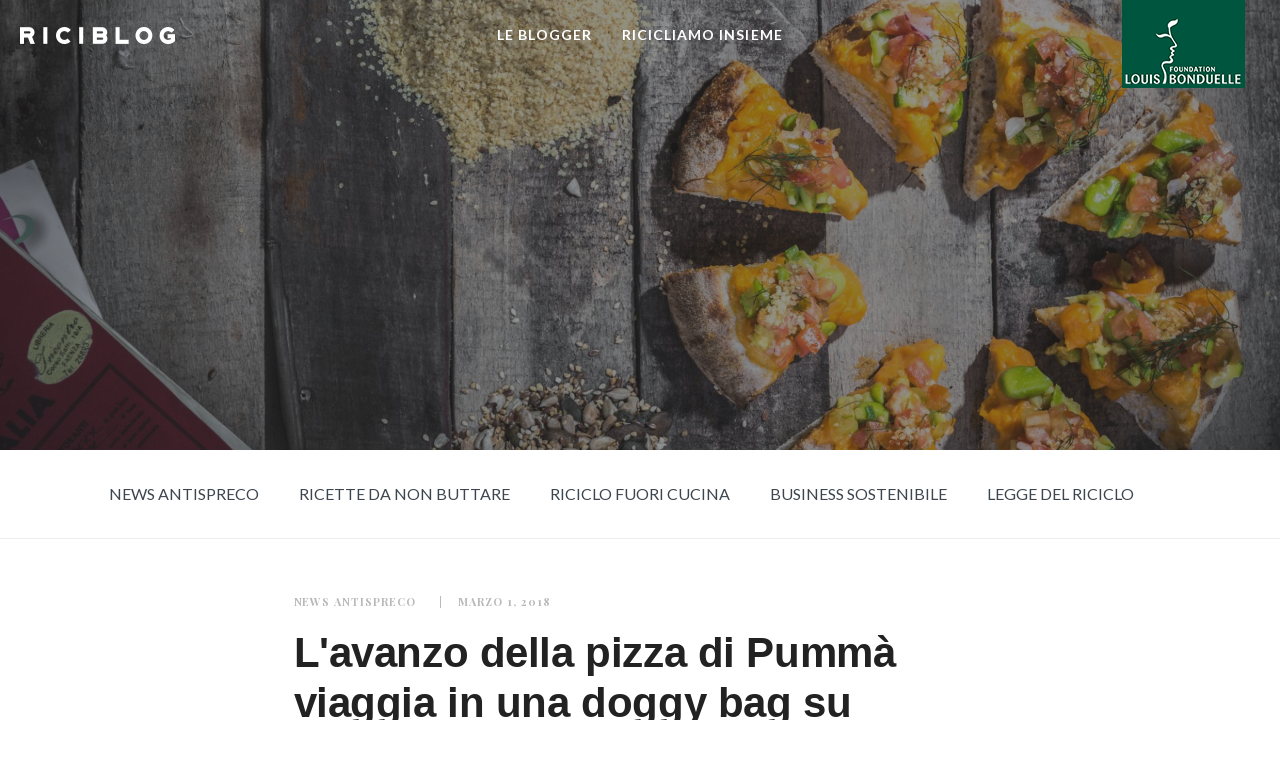

--- FILE ---
content_type: text/html; charset=UTF-8
request_url: https://www.riciblog.it/lavanzo-della-pizza-pumma-viaggia-doggy-bag-misura/
body_size: 18072
content:
<!DOCTYPE html>
<html lang="en">

<head>
    <meta charset="UTF-8">
    <meta name='robots' content='index, follow, max-image-preview:large, max-snippet:-1, max-video-preview:-1' />

<!-- Google Tag Manager for WordPress by gtm4wp.com -->
<script data-cfasync="false" data-pagespeed-no-defer>
	var gtm4wp_datalayer_name = "dataLayer";
	var dataLayer = dataLayer || [];
</script>
<!-- End Google Tag Manager for WordPress by gtm4wp.com -->
	<!-- This site is optimized with the Yoast SEO plugin v26.7 - https://yoast.com/wordpress/plugins/seo/ -->
	<title>La pizza avanzata di Pummà viaggia in una box ad hoc | Riciblog</title>
	<meta name="description" content="Scopri come la pizzeria Pummà incentiva i suoi clienti a portarsi a casa in una doggy bag su misura gli avanzi della pizza non consumata al ristorante." />
	<link rel="canonical" href="https://www.riciblog.it/lavanzo-della-pizza-pumma-viaggia-doggy-bag-misura/" />
	<meta property="og:locale" content="it_IT" />
	<meta property="og:type" content="article" />
	<meta property="og:title" content="La pizza avanzata di Pummà viaggia in una box ad hoc | Riciblog" />
	<meta property="og:description" content="Scopri come la pizzeria Pummà incentiva i suoi clienti a portarsi a casa in una doggy bag su misura gli avanzi della pizza non consumata al ristorante." />
	<meta property="og:url" content="https://www.riciblog.it/lavanzo-della-pizza-pumma-viaggia-doggy-bag-misura/" />
	<meta property="og:site_name" content="Riciblog" />
	<meta property="article:published_time" content="2018-03-01T17:47:36+00:00" />
	<meta property="article:modified_time" content="2022-01-03T16:04:07+00:00" />
	<meta property="og:image" content="https://www.riciblog.it/wp-content/uploads/2018/02/PUMMA-1NE_3715-e1519754098552.jpg" />
	<meta property="og:image:width" content="1920" />
	<meta property="og:image:height" content="1282" />
	<meta property="og:image:type" content="image/jpeg" />
	<meta name="author" content="Madela Canepa" />
	<meta name="twitter:card" content="summary_large_image" />
	<meta name="twitter:label1" content="Scritto da" />
	<meta name="twitter:data1" content="Madela Canepa" />
	<meta name="twitter:label2" content="Tempo di lettura stimato" />
	<meta name="twitter:data2" content="3 minuti" />
	<script type="application/ld+json" class="yoast-schema-graph">{"@context":"https://schema.org","@graph":[{"@type":"Article","@id":"https://www.riciblog.it/lavanzo-della-pizza-pumma-viaggia-doggy-bag-misura/#article","isPartOf":{"@id":"https://www.riciblog.it/lavanzo-della-pizza-pumma-viaggia-doggy-bag-misura/"},"author":{"name":"Madela Canepa","@id":"https://www.riciblog.it/#/schema/person/b36bd12219d9eca25c34bd85b8f1ab86"},"headline":"L&#8217;avanzo della pizza di Pummà viaggia in una doggy bag su misura","datePublished":"2018-03-01T17:47:36+00:00","dateModified":"2022-01-03T16:04:07+00:00","mainEntityOfPage":{"@id":"https://www.riciblog.it/lavanzo-della-pizza-pumma-viaggia-doggy-bag-misura/"},"wordCount":505,"commentCount":0,"publisher":{"@id":"https://www.riciblog.it/#organization"},"image":{"@id":"https://www.riciblog.it/lavanzo-della-pizza-pumma-viaggia-doggy-bag-misura/#primaryimage"},"thumbnailUrl":"https://www.riciblog.it/wp-content/uploads/2018/02/PUMMA-1NE_3715-e1519754098552.jpg","keywords":["avanzo","doggy bag","eco-contenitori","pizza","spreco alimentare"],"articleSection":["News Antispreco"],"inLanguage":"it-IT","potentialAction":[{"@type":"CommentAction","name":"Comment","target":["https://www.riciblog.it/lavanzo-della-pizza-pumma-viaggia-doggy-bag-misura/#respond"]}]},{"@type":"WebPage","@id":"https://www.riciblog.it/lavanzo-della-pizza-pumma-viaggia-doggy-bag-misura/","url":"https://www.riciblog.it/lavanzo-della-pizza-pumma-viaggia-doggy-bag-misura/","name":"La pizza avanzata di Pummà viaggia in una box ad hoc | Riciblog","isPartOf":{"@id":"https://www.riciblog.it/#website"},"primaryImageOfPage":{"@id":"https://www.riciblog.it/lavanzo-della-pizza-pumma-viaggia-doggy-bag-misura/#primaryimage"},"image":{"@id":"https://www.riciblog.it/lavanzo-della-pizza-pumma-viaggia-doggy-bag-misura/#primaryimage"},"thumbnailUrl":"https://www.riciblog.it/wp-content/uploads/2018/02/PUMMA-1NE_3715-e1519754098552.jpg","datePublished":"2018-03-01T17:47:36+00:00","dateModified":"2022-01-03T16:04:07+00:00","description":"Scopri come la pizzeria Pummà incentiva i suoi clienti a portarsi a casa in una doggy bag su misura gli avanzi della pizza non consumata al ristorante.","breadcrumb":{"@id":"https://www.riciblog.it/lavanzo-della-pizza-pumma-viaggia-doggy-bag-misura/#breadcrumb"},"inLanguage":"it-IT","potentialAction":[{"@type":"ReadAction","target":["https://www.riciblog.it/lavanzo-della-pizza-pumma-viaggia-doggy-bag-misura/"]}]},{"@type":"ImageObject","inLanguage":"it-IT","@id":"https://www.riciblog.it/lavanzo-della-pizza-pumma-viaggia-doggy-bag-misura/#primaryimage","url":"https://www.riciblog.it/wp-content/uploads/2018/02/PUMMA-1NE_3715-e1519754098552.jpg","contentUrl":"https://www.riciblog.it/wp-content/uploads/2018/02/PUMMA-1NE_3715-e1519754098552.jpg","width":1920,"height":1282},{"@type":"BreadcrumbList","@id":"https://www.riciblog.it/lavanzo-della-pizza-pumma-viaggia-doggy-bag-misura/#breadcrumb","itemListElement":[{"@type":"ListItem","position":1,"name":"Home","item":"https://www.riciblog.it/"},{"@type":"ListItem","position":2,"name":"L&#8217;avanzo della pizza di Pummà viaggia in una doggy bag su misura"}]},{"@type":"WebSite","@id":"https://www.riciblog.it/#website","url":"https://www.riciblog.it/","name":"Riciblog","description":"Dove il cibo ha una seconda vita","publisher":{"@id":"https://www.riciblog.it/#organization"},"potentialAction":[{"@type":"SearchAction","target":{"@type":"EntryPoint","urlTemplate":"https://www.riciblog.it/?s={search_term_string}"},"query-input":{"@type":"PropertyValueSpecification","valueRequired":true,"valueName":"search_term_string"}}],"inLanguage":"it-IT"},{"@type":"Organization","@id":"https://www.riciblog.it/#organization","name":"RICIBLOG","url":"https://www.riciblog.it/","logo":{"@type":"ImageObject","inLanguage":"it-IT","@id":"https://www.riciblog.it/#/schema/logo/image/","url":"https://www.riciblog.it/wp-content/uploads/2018/01/riciblog_logo_hp.png","contentUrl":"https://www.riciblog.it/wp-content/uploads/2018/01/riciblog_logo_hp.png","width":450,"height":215,"caption":"RICIBLOG"},"image":{"@id":"https://www.riciblog.it/#/schema/logo/image/"}},{"@type":"Person","@id":"https://www.riciblog.it/#/schema/person/b36bd12219d9eca25c34bd85b8f1ab86","name":"Madela Canepa","image":{"@type":"ImageObject","inLanguage":"it-IT","@id":"https://www.riciblog.it/#/schema/person/image/","url":"https://secure.gravatar.com/avatar/e651199a2a1e5731db7c4826175b26c38e60b9feb4e52e0e585ca071c4826019?s=96&d=mm&r=g","contentUrl":"https://secure.gravatar.com/avatar/e651199a2a1e5731db7c4826175b26c38e60b9feb4e52e0e585ca071c4826019?s=96&d=mm&r=g","caption":"Madela Canepa"}}]}</script>
	<!-- / Yoast SEO plugin. -->


<link rel="alternate" type="application/rss+xml" title="Riciblog &raquo; Feed" href="https://www.riciblog.it/feed/" />
<link rel="alternate" type="application/rss+xml" title="Riciblog &raquo; Feed dei commenti" href="https://www.riciblog.it/comments/feed/" />
<link rel="alternate" type="application/rss+xml" title="Riciblog &raquo; L&#8217;avanzo della pizza di Pummà viaggia in una doggy bag su misura Feed dei commenti" href="https://www.riciblog.it/lavanzo-della-pizza-pumma-viaggia-doggy-bag-misura/feed/" />
<link rel="alternate" title="oEmbed (JSON)" type="application/json+oembed" href="https://www.riciblog.it/wp-json/oembed/1.0/embed?url=https%3A%2F%2Fwww.riciblog.it%2Flavanzo-della-pizza-pumma-viaggia-doggy-bag-misura%2F" />
<link rel="alternate" title="oEmbed (XML)" type="text/xml+oembed" href="https://www.riciblog.it/wp-json/oembed/1.0/embed?url=https%3A%2F%2Fwww.riciblog.it%2Flavanzo-della-pizza-pumma-viaggia-doggy-bag-misura%2F&#038;format=xml" />
<style id='wp-img-auto-sizes-contain-inline-css'>
img:is([sizes=auto i],[sizes^="auto," i]){contain-intrinsic-size:3000px 1500px}
/*# sourceURL=wp-img-auto-sizes-contain-inline-css */
</style>
<link rel='stylesheet' id='layerslider-css' href='https://www.riciblog.it/wp-content/plugins/LayerSlider/static/layerslider/css/layerslider.css?ver=6.9.1' media='all' />
<style id='wp-emoji-styles-inline-css'>

	img.wp-smiley, img.emoji {
		display: inline !important;
		border: none !important;
		box-shadow: none !important;
		height: 1em !important;
		width: 1em !important;
		margin: 0 0.07em !important;
		vertical-align: -0.1em !important;
		background: none !important;
		padding: 0 !important;
	}
/*# sourceURL=wp-emoji-styles-inline-css */
</style>
<style id='wp-block-library-inline-css'>
:root{--wp-block-synced-color:#7a00df;--wp-block-synced-color--rgb:122,0,223;--wp-bound-block-color:var(--wp-block-synced-color);--wp-editor-canvas-background:#ddd;--wp-admin-theme-color:#007cba;--wp-admin-theme-color--rgb:0,124,186;--wp-admin-theme-color-darker-10:#006ba1;--wp-admin-theme-color-darker-10--rgb:0,107,160.5;--wp-admin-theme-color-darker-20:#005a87;--wp-admin-theme-color-darker-20--rgb:0,90,135;--wp-admin-border-width-focus:2px}@media (min-resolution:192dpi){:root{--wp-admin-border-width-focus:1.5px}}.wp-element-button{cursor:pointer}:root .has-very-light-gray-background-color{background-color:#eee}:root .has-very-dark-gray-background-color{background-color:#313131}:root .has-very-light-gray-color{color:#eee}:root .has-very-dark-gray-color{color:#313131}:root .has-vivid-green-cyan-to-vivid-cyan-blue-gradient-background{background:linear-gradient(135deg,#00d084,#0693e3)}:root .has-purple-crush-gradient-background{background:linear-gradient(135deg,#34e2e4,#4721fb 50%,#ab1dfe)}:root .has-hazy-dawn-gradient-background{background:linear-gradient(135deg,#faaca8,#dad0ec)}:root .has-subdued-olive-gradient-background{background:linear-gradient(135deg,#fafae1,#67a671)}:root .has-atomic-cream-gradient-background{background:linear-gradient(135deg,#fdd79a,#004a59)}:root .has-nightshade-gradient-background{background:linear-gradient(135deg,#330968,#31cdcf)}:root .has-midnight-gradient-background{background:linear-gradient(135deg,#020381,#2874fc)}:root{--wp--preset--font-size--normal:16px;--wp--preset--font-size--huge:42px}.has-regular-font-size{font-size:1em}.has-larger-font-size{font-size:2.625em}.has-normal-font-size{font-size:var(--wp--preset--font-size--normal)}.has-huge-font-size{font-size:var(--wp--preset--font-size--huge)}.has-text-align-center{text-align:center}.has-text-align-left{text-align:left}.has-text-align-right{text-align:right}.has-fit-text{white-space:nowrap!important}#end-resizable-editor-section{display:none}.aligncenter{clear:both}.items-justified-left{justify-content:flex-start}.items-justified-center{justify-content:center}.items-justified-right{justify-content:flex-end}.items-justified-space-between{justify-content:space-between}.screen-reader-text{border:0;clip-path:inset(50%);height:1px;margin:-1px;overflow:hidden;padding:0;position:absolute;width:1px;word-wrap:normal!important}.screen-reader-text:focus{background-color:#ddd;clip-path:none;color:#444;display:block;font-size:1em;height:auto;left:5px;line-height:normal;padding:15px 23px 14px;text-decoration:none;top:5px;width:auto;z-index:100000}html :where(.has-border-color){border-style:solid}html :where([style*=border-top-color]){border-top-style:solid}html :where([style*=border-right-color]){border-right-style:solid}html :where([style*=border-bottom-color]){border-bottom-style:solid}html :where([style*=border-left-color]){border-left-style:solid}html :where([style*=border-width]){border-style:solid}html :where([style*=border-top-width]){border-top-style:solid}html :where([style*=border-right-width]){border-right-style:solid}html :where([style*=border-bottom-width]){border-bottom-style:solid}html :where([style*=border-left-width]){border-left-style:solid}html :where(img[class*=wp-image-]){height:auto;max-width:100%}:where(figure){margin:0 0 1em}html :where(.is-position-sticky){--wp-admin--admin-bar--position-offset:var(--wp-admin--admin-bar--height,0px)}@media screen and (max-width:600px){html :where(.is-position-sticky){--wp-admin--admin-bar--position-offset:0px}}

/*# sourceURL=wp-block-library-inline-css */
</style><style id='global-styles-inline-css'>
:root{--wp--preset--aspect-ratio--square: 1;--wp--preset--aspect-ratio--4-3: 4/3;--wp--preset--aspect-ratio--3-4: 3/4;--wp--preset--aspect-ratio--3-2: 3/2;--wp--preset--aspect-ratio--2-3: 2/3;--wp--preset--aspect-ratio--16-9: 16/9;--wp--preset--aspect-ratio--9-16: 9/16;--wp--preset--color--black: #000000;--wp--preset--color--cyan-bluish-gray: #abb8c3;--wp--preset--color--white: #ffffff;--wp--preset--color--pale-pink: #f78da7;--wp--preset--color--vivid-red: #cf2e2e;--wp--preset--color--luminous-vivid-orange: #ff6900;--wp--preset--color--luminous-vivid-amber: #fcb900;--wp--preset--color--light-green-cyan: #7bdcb5;--wp--preset--color--vivid-green-cyan: #00d084;--wp--preset--color--pale-cyan-blue: #8ed1fc;--wp--preset--color--vivid-cyan-blue: #0693e3;--wp--preset--color--vivid-purple: #9b51e0;--wp--preset--gradient--vivid-cyan-blue-to-vivid-purple: linear-gradient(135deg,rgb(6,147,227) 0%,rgb(155,81,224) 100%);--wp--preset--gradient--light-green-cyan-to-vivid-green-cyan: linear-gradient(135deg,rgb(122,220,180) 0%,rgb(0,208,130) 100%);--wp--preset--gradient--luminous-vivid-amber-to-luminous-vivid-orange: linear-gradient(135deg,rgb(252,185,0) 0%,rgb(255,105,0) 100%);--wp--preset--gradient--luminous-vivid-orange-to-vivid-red: linear-gradient(135deg,rgb(255,105,0) 0%,rgb(207,46,46) 100%);--wp--preset--gradient--very-light-gray-to-cyan-bluish-gray: linear-gradient(135deg,rgb(238,238,238) 0%,rgb(169,184,195) 100%);--wp--preset--gradient--cool-to-warm-spectrum: linear-gradient(135deg,rgb(74,234,220) 0%,rgb(151,120,209) 20%,rgb(207,42,186) 40%,rgb(238,44,130) 60%,rgb(251,105,98) 80%,rgb(254,248,76) 100%);--wp--preset--gradient--blush-light-purple: linear-gradient(135deg,rgb(255,206,236) 0%,rgb(152,150,240) 100%);--wp--preset--gradient--blush-bordeaux: linear-gradient(135deg,rgb(254,205,165) 0%,rgb(254,45,45) 50%,rgb(107,0,62) 100%);--wp--preset--gradient--luminous-dusk: linear-gradient(135deg,rgb(255,203,112) 0%,rgb(199,81,192) 50%,rgb(65,88,208) 100%);--wp--preset--gradient--pale-ocean: linear-gradient(135deg,rgb(255,245,203) 0%,rgb(182,227,212) 50%,rgb(51,167,181) 100%);--wp--preset--gradient--electric-grass: linear-gradient(135deg,rgb(202,248,128) 0%,rgb(113,206,126) 100%);--wp--preset--gradient--midnight: linear-gradient(135deg,rgb(2,3,129) 0%,rgb(40,116,252) 100%);--wp--preset--font-size--small: 13px;--wp--preset--font-size--medium: 20px;--wp--preset--font-size--large: 36px;--wp--preset--font-size--x-large: 42px;--wp--preset--spacing--20: 0.44rem;--wp--preset--spacing--30: 0.67rem;--wp--preset--spacing--40: 1rem;--wp--preset--spacing--50: 1.5rem;--wp--preset--spacing--60: 2.25rem;--wp--preset--spacing--70: 3.38rem;--wp--preset--spacing--80: 5.06rem;--wp--preset--shadow--natural: 6px 6px 9px rgba(0, 0, 0, 0.2);--wp--preset--shadow--deep: 12px 12px 50px rgba(0, 0, 0, 0.4);--wp--preset--shadow--sharp: 6px 6px 0px rgba(0, 0, 0, 0.2);--wp--preset--shadow--outlined: 6px 6px 0px -3px rgb(255, 255, 255), 6px 6px rgb(0, 0, 0);--wp--preset--shadow--crisp: 6px 6px 0px rgb(0, 0, 0);}:where(.is-layout-flex){gap: 0.5em;}:where(.is-layout-grid){gap: 0.5em;}body .is-layout-flex{display: flex;}.is-layout-flex{flex-wrap: wrap;align-items: center;}.is-layout-flex > :is(*, div){margin: 0;}body .is-layout-grid{display: grid;}.is-layout-grid > :is(*, div){margin: 0;}:where(.wp-block-columns.is-layout-flex){gap: 2em;}:where(.wp-block-columns.is-layout-grid){gap: 2em;}:where(.wp-block-post-template.is-layout-flex){gap: 1.25em;}:where(.wp-block-post-template.is-layout-grid){gap: 1.25em;}.has-black-color{color: var(--wp--preset--color--black) !important;}.has-cyan-bluish-gray-color{color: var(--wp--preset--color--cyan-bluish-gray) !important;}.has-white-color{color: var(--wp--preset--color--white) !important;}.has-pale-pink-color{color: var(--wp--preset--color--pale-pink) !important;}.has-vivid-red-color{color: var(--wp--preset--color--vivid-red) !important;}.has-luminous-vivid-orange-color{color: var(--wp--preset--color--luminous-vivid-orange) !important;}.has-luminous-vivid-amber-color{color: var(--wp--preset--color--luminous-vivid-amber) !important;}.has-light-green-cyan-color{color: var(--wp--preset--color--light-green-cyan) !important;}.has-vivid-green-cyan-color{color: var(--wp--preset--color--vivid-green-cyan) !important;}.has-pale-cyan-blue-color{color: var(--wp--preset--color--pale-cyan-blue) !important;}.has-vivid-cyan-blue-color{color: var(--wp--preset--color--vivid-cyan-blue) !important;}.has-vivid-purple-color{color: var(--wp--preset--color--vivid-purple) !important;}.has-black-background-color{background-color: var(--wp--preset--color--black) !important;}.has-cyan-bluish-gray-background-color{background-color: var(--wp--preset--color--cyan-bluish-gray) !important;}.has-white-background-color{background-color: var(--wp--preset--color--white) !important;}.has-pale-pink-background-color{background-color: var(--wp--preset--color--pale-pink) !important;}.has-vivid-red-background-color{background-color: var(--wp--preset--color--vivid-red) !important;}.has-luminous-vivid-orange-background-color{background-color: var(--wp--preset--color--luminous-vivid-orange) !important;}.has-luminous-vivid-amber-background-color{background-color: var(--wp--preset--color--luminous-vivid-amber) !important;}.has-light-green-cyan-background-color{background-color: var(--wp--preset--color--light-green-cyan) !important;}.has-vivid-green-cyan-background-color{background-color: var(--wp--preset--color--vivid-green-cyan) !important;}.has-pale-cyan-blue-background-color{background-color: var(--wp--preset--color--pale-cyan-blue) !important;}.has-vivid-cyan-blue-background-color{background-color: var(--wp--preset--color--vivid-cyan-blue) !important;}.has-vivid-purple-background-color{background-color: var(--wp--preset--color--vivid-purple) !important;}.has-black-border-color{border-color: var(--wp--preset--color--black) !important;}.has-cyan-bluish-gray-border-color{border-color: var(--wp--preset--color--cyan-bluish-gray) !important;}.has-white-border-color{border-color: var(--wp--preset--color--white) !important;}.has-pale-pink-border-color{border-color: var(--wp--preset--color--pale-pink) !important;}.has-vivid-red-border-color{border-color: var(--wp--preset--color--vivid-red) !important;}.has-luminous-vivid-orange-border-color{border-color: var(--wp--preset--color--luminous-vivid-orange) !important;}.has-luminous-vivid-amber-border-color{border-color: var(--wp--preset--color--luminous-vivid-amber) !important;}.has-light-green-cyan-border-color{border-color: var(--wp--preset--color--light-green-cyan) !important;}.has-vivid-green-cyan-border-color{border-color: var(--wp--preset--color--vivid-green-cyan) !important;}.has-pale-cyan-blue-border-color{border-color: var(--wp--preset--color--pale-cyan-blue) !important;}.has-vivid-cyan-blue-border-color{border-color: var(--wp--preset--color--vivid-cyan-blue) !important;}.has-vivid-purple-border-color{border-color: var(--wp--preset--color--vivid-purple) !important;}.has-vivid-cyan-blue-to-vivid-purple-gradient-background{background: var(--wp--preset--gradient--vivid-cyan-blue-to-vivid-purple) !important;}.has-light-green-cyan-to-vivid-green-cyan-gradient-background{background: var(--wp--preset--gradient--light-green-cyan-to-vivid-green-cyan) !important;}.has-luminous-vivid-amber-to-luminous-vivid-orange-gradient-background{background: var(--wp--preset--gradient--luminous-vivid-amber-to-luminous-vivid-orange) !important;}.has-luminous-vivid-orange-to-vivid-red-gradient-background{background: var(--wp--preset--gradient--luminous-vivid-orange-to-vivid-red) !important;}.has-very-light-gray-to-cyan-bluish-gray-gradient-background{background: var(--wp--preset--gradient--very-light-gray-to-cyan-bluish-gray) !important;}.has-cool-to-warm-spectrum-gradient-background{background: var(--wp--preset--gradient--cool-to-warm-spectrum) !important;}.has-blush-light-purple-gradient-background{background: var(--wp--preset--gradient--blush-light-purple) !important;}.has-blush-bordeaux-gradient-background{background: var(--wp--preset--gradient--blush-bordeaux) !important;}.has-luminous-dusk-gradient-background{background: var(--wp--preset--gradient--luminous-dusk) !important;}.has-pale-ocean-gradient-background{background: var(--wp--preset--gradient--pale-ocean) !important;}.has-electric-grass-gradient-background{background: var(--wp--preset--gradient--electric-grass) !important;}.has-midnight-gradient-background{background: var(--wp--preset--gradient--midnight) !important;}.has-small-font-size{font-size: var(--wp--preset--font-size--small) !important;}.has-medium-font-size{font-size: var(--wp--preset--font-size--medium) !important;}.has-large-font-size{font-size: var(--wp--preset--font-size--large) !important;}.has-x-large-font-size{font-size: var(--wp--preset--font-size--x-large) !important;}
/*# sourceURL=global-styles-inline-css */
</style>

<style id='classic-theme-styles-inline-css'>
/*! This file is auto-generated */
.wp-block-button__link{color:#fff;background-color:#32373c;border-radius:9999px;box-shadow:none;text-decoration:none;padding:calc(.667em + 2px) calc(1.333em + 2px);font-size:1.125em}.wp-block-file__button{background:#32373c;color:#fff;text-decoration:none}
/*# sourceURL=/wp-includes/css/classic-themes.min.css */
</style>
<link rel='stylesheet' id='contact-form-7-css' href='https://www.riciblog.it/wp-content/plugins/contact-form-7/includes/css/styles.css?ver=6.1.4' media='all' />
<link rel='stylesheet' id='rs-plugin-settings-css' href='https://www.riciblog.it/wp-content/plugins/revslider/public/assets/css/rs6.css?ver=6.2.1' media='all' />
<style id='rs-plugin-settings-inline-css'>
#rs-demo-id {}
/*# sourceURL=rs-plugin-settings-inline-css */
</style>
<link rel='stylesheet' id='wpse-main-style-css' href='https://www.riciblog.it/wp-content/plugins/wp-search-engine/assets/css/style.css?ver=6.9' media='all' />
<link rel='stylesheet' id='riciblog_theme-style-css' href='https://www.riciblog.it/wp-content/themes/riciblog_theme/style.css?ver=1.0.0' media='all' />
<script id="layerslider-greensock-js-extra">
var LS_Meta = {"v":"6.9.1"};
//# sourceURL=layerslider-greensock-js-extra
</script>
<script src="https://www.riciblog.it/wp-content/plugins/LayerSlider/static/layerslider/js/greensock.js?ver=1.19.0" id="layerslider-greensock-js"></script>
<script src="https://www.riciblog.it/wp-includes/js/jquery/jquery.min.js?ver=3.7.1" id="jquery-core-js"></script>
<script src="https://www.riciblog.it/wp-includes/js/jquery/jquery-migrate.min.js?ver=3.4.1" id="jquery-migrate-js"></script>
<script src="https://www.riciblog.it/wp-content/plugins/LayerSlider/static/layerslider/js/layerslider.kreaturamedia.jquery.js?ver=6.9.1" id="layerslider-js"></script>
<script src="https://www.riciblog.it/wp-content/plugins/LayerSlider/static/layerslider/js/layerslider.transitions.js?ver=6.9.1" id="layerslider-transitions-js"></script>
<script src="https://www.riciblog.it/wp-content/plugins/revslider/public/assets/js/rbtools.min.js?ver=6.0" id="tp-tools-js"></script>
<script src="https://www.riciblog.it/wp-content/plugins/revslider/public/assets/js/rs6.min.js?ver=6.2.1" id="revmin-js"></script>
<script id="wpse-main-script-js-extra">
var wpse = {"ajax_url":"https://www.riciblog.it/wp-admin/admin-ajax.php"};
//# sourceURL=wpse-main-script-js-extra
</script>
<script src="https://www.riciblog.it/wp-content/plugins/wp-search-engine/assets/js/scripts.js?ver=6.9" id="wpse-main-script-js"></script>
<meta name="generator" content="Powered by LayerSlider 6.9.1 - Multi-Purpose, Responsive, Parallax, Mobile-Friendly Slider Plugin for WordPress." />
<!-- LayerSlider updates and docs at: https://layerslider.kreaturamedia.com -->
<link rel="https://api.w.org/" href="https://www.riciblog.it/wp-json/" /><link rel="alternate" title="JSON" type="application/json" href="https://www.riciblog.it/wp-json/wp/v2/posts/1140" /><link rel="EditURI" type="application/rsd+xml" title="RSD" href="https://www.riciblog.it/xmlrpc.php?rsd" />
<meta name="generator" content="WordPress 6.9" />
<link rel='shortlink' href='https://www.riciblog.it/?p=1140' />
<style type="text/css">
						.wpse-container-950 .field-keyword input[type="text"] {
							border-color:#c4c1c1;
							color:#3d464f;
						}
					
						.wpse-container-950 .field-submit button {
							background-color:#e2e1e1;
						}
					
						.wpse-container-950 .search-suggestions {
							box-shadow:0 3px 6px 0 #c4c1c1;
						}
					
						.wpse-container-950 .search-suggestions .search-section .heading {
							color:#3d464f;
						}
					
						.wpse-container-950 .search-suggestions .search-section ul li a {
							color:#3d464f;
						}
					
						.wpse-container-950 .search-suggestions .search-section ul li a:hover {
							background-color:#f6f6f6;
							color:#666666;
						}
					
						.wpse-container-950 .search-suggestions .search-section.auto-suggest-searches ul li .post-title {
							color:#3d464f;
						}
					
						.wpse-container-950 .search-suggestions .search-section.auto-suggest-searches ul li .post-description {
							color:#666666;
						}
					
						.wpse-container-950 .search-suggestions .search-section.auto-suggest-searches ul li a:hover {
							background-color:#f6f6f6;
						}
					
						.wpse-container-950 .search-suggestions .search-section.auto-suggest-searches ul li a:hover .post-title {
							color:#999999;
						}
					
						.wpse-container-950 .search-suggestions .search-section.auto-suggest-searches ul li a:hover .post-description {
							color:#666666;
						}
					
						.wpse-container-950 .field-category button {
							border-color:#c4c1c1;
						}
					
						.wpse-container-950 .field-category.active button {
							background-color:#c7c7c7;
						}
						
						.wpse-container-950 .field-category > ul {
							background-color:#c7c7c7;
						}
					
						.wpse-container-950 .field-category ul li a {
							color:#3d464f;
						}
					
						.wpse-container-950 .field-category > ul li a:hover, .wpse-container-950 .field-category ul li a.active {
							background-color:#a7a7a7;
							color:#3d464f;
						}
					</style>
<!-- Google Tag Manager for WordPress by gtm4wp.com -->
<!-- GTM Container placement set to automatic -->
<script data-cfasync="false" data-pagespeed-no-defer>
	var dataLayer_content = {"pagePostType":"post","pagePostType2":"single-post","pageCategory":["news-antispreco"],"pageAttributes":["avanzo","doggy-bag","eco-contenitori","pizza","spreco-alimentare"],"pagePostAuthor":"Madela Canepa"};
	dataLayer.push( dataLayer_content );
</script>
<script data-cfasync="false" data-pagespeed-no-defer>
(function(w,d,s,l,i){w[l]=w[l]||[];w[l].push({'gtm.start':
new Date().getTime(),event:'gtm.js'});var f=d.getElementsByTagName(s)[0],
j=d.createElement(s),dl=l!='dataLayer'?'&l='+l:'';j.async=true;j.src=
'//www.googletagmanager.com/gtm.js?id='+i+dl;f.parentNode.insertBefore(j,f);
})(window,document,'script','dataLayer','GTM-P895H5V');
</script>
<!-- End Google Tag Manager for WordPress by gtm4wp.com --><link rel="pingback" href="https://www.riciblog.it/xmlrpc.php">    <script type="text/javascript">
        var ajaxurl = "https://www.riciblog.it/wp-admin/admin-ajax.php";		
    </script>
<!-- Meta Pixel Code -->

<script>

!function(f,b,e,v,n,t,s)

{if(f.fbq)return;n=f.fbq=function(){n.callMethod?

n.callMethod.apply(n,arguments):n.queue.push(arguments)};

if(!f._fbq)f._fbq=n;n.push=n;n.loaded=!0;n.version='2.0';

n.queue=[];t=b.createElement(e);t.async=!0;

t.src=v;s=b.getElementsByTagName(e)[0];

s.parentNode.insertBefore(t,s)}(window, document,'script',

'https://connect.facebook.net/en_US/fbevents.js');

fbq('init', '671705508397079');

fbq('track', 'PageView');

</script>

<noscript><img height="1" width="1" style="display:none"

src="https://www.facebook.com/tr?id=671705508397079&ev=PageView&noscript=1"

/></noscript>

<!-- End Meta Pixel Code -->
    <meta name="generator" content="Powered by Slider Revolution 6.2.1 - responsive, Mobile-Friendly Slider Plugin for WordPress with comfortable drag and drop interface." />
<script type="text/javascript">function setREVStartSize(e){			
			try {								
				var pw = document.getElementById(e.c).parentNode.offsetWidth,
					newh;
				pw = pw===0 || isNaN(pw) ? window.innerWidth : pw;
				e.tabw = e.tabw===undefined ? 0 : parseInt(e.tabw);
				e.thumbw = e.thumbw===undefined ? 0 : parseInt(e.thumbw);
				e.tabh = e.tabh===undefined ? 0 : parseInt(e.tabh);
				e.thumbh = e.thumbh===undefined ? 0 : parseInt(e.thumbh);
				e.tabhide = e.tabhide===undefined ? 0 : parseInt(e.tabhide);
				e.thumbhide = e.thumbhide===undefined ? 0 : parseInt(e.thumbhide);
				e.mh = e.mh===undefined || e.mh=="" || e.mh==="auto" ? 0 : parseInt(e.mh,0);		
				if(e.layout==="fullscreen" || e.l==="fullscreen") 						
					newh = Math.max(e.mh,window.innerHeight);				
				else{					
					e.gw = Array.isArray(e.gw) ? e.gw : [e.gw];
					for (var i in e.rl) if (e.gw[i]===undefined || e.gw[i]===0) e.gw[i] = e.gw[i-1];					
					e.gh = e.el===undefined || e.el==="" || (Array.isArray(e.el) && e.el.length==0)? e.gh : e.el;
					e.gh = Array.isArray(e.gh) ? e.gh : [e.gh];
					for (var i in e.rl) if (e.gh[i]===undefined || e.gh[i]===0) e.gh[i] = e.gh[i-1];
										
					var nl = new Array(e.rl.length),
						ix = 0,						
						sl;					
					e.tabw = e.tabhide>=pw ? 0 : e.tabw;
					e.thumbw = e.thumbhide>=pw ? 0 : e.thumbw;
					e.tabh = e.tabhide>=pw ? 0 : e.tabh;
					e.thumbh = e.thumbhide>=pw ? 0 : e.thumbh;					
					for (var i in e.rl) nl[i] = e.rl[i]<window.innerWidth ? 0 : e.rl[i];
					sl = nl[0];									
					for (var i in nl) if (sl>nl[i] && nl[i]>0) { sl = nl[i]; ix=i;}															
					var m = pw>(e.gw[ix]+e.tabw+e.thumbw) ? 1 : (pw-(e.tabw+e.thumbw)) / (e.gw[ix]);					

					newh =  (e.type==="carousel" && e.justify==="true" ? e.gh[ix] : (e.gh[ix] * m)) + (e.tabh + e.thumbh);
				}			
				
				if(window.rs_init_css===undefined) window.rs_init_css = document.head.appendChild(document.createElement("style"));					
				document.getElementById(e.c).height = newh;
				window.rs_init_css.innerHTML += "#"+e.c+"_wrapper { height: "+newh+"px }";				
			} catch(e){
				console.log("Failure at Presize of Slider:" + e)
			}					   
		  };</script>

    <meta name="viewport" content="width=device-width, initial-scale=1.0, maximum-scale=1.0, user-scalable=no"/>
    <meta http-equiv="X-UA-Compatible" content="IE=Edge">

    <!-- Custom CSS -->
    <link rel="stylesheet" href="https://www.riciblog.it/wp-content/themes/riciblog_theme/style.min.css">
    <link rel="stylesheet" href="//fonts.googleapis.com/css?family=Lato%3A400%2C400italic%2C700%2C700italic%7CPlayfair+Display%3A400%2C400italic%2C700%2C700italic&#038;subset=cyrillic%2Clatin%2Clatin-ext&#038;ver=6.3.1"
          type="text/css" media="all">

                

    
        </head>

<body class="">

<div class=" post-template-default single single-post postid-7049 single-format-standard riciblog-layout riciblog-layout--wide riciblog-layout-responsive riciblog-layout--topnav riciblog-layout--topnav-standard ">

    <div class="riciblog-wrapper riciblog-p-bg-bg riciblog-wrapper--header-transparent">
    <header class="riciblog-header">
    <nav class="riciblog-navbar riciblog-navbar--standard riciblog-light-scheme riciblog-highlight-default riciblog-navbar-dropdown-dark-scheme riciblog-navbar--center riciblog-navbar--small transparent riciblog-navbar--transparent"
         data-height="70" data-style="standard">
        <div>
            <div class="riciblog-navbar-content-wrapper">
                <div class="riciblog-navbar-header">
                    <a class="riciblog-navbar-brand" href="/">
                        <img class="riciblog-navbar-logo riciblog-navbar-logo--image"
                             src="/wp-content/uploads/2017/11/riciblog.png" alt="logo">
                    </a>
                </div>
                <ul id="menu-riciblog-menu" class="riciblog-navbar-nav riciblog-menu">
                                            <li id="menu-item-815" class="menu-item menu-item-type-custom menu-item-object-custom menu-item-815 menu-item-mega-menu"><a class=""
                                                                                                                                                                        href="https://www.riciblog.it/">HOME</a></li>

                                            <li id="menu-item-406" class="menu-item menu-item-type-custom menu-item-object-custom menu-item-406 menu-item-mega-menu"><a class=""
                                                                                                                                                                        href="/riciblog/le-blogger">LE BLOGGER</a></li>

                                            <li id="menu-item-410" class="menu-item menu-item-type-custom menu-item-object-custom menu-item-410 menu-item-mega-menu"><a class=""
                                                                                                                                                                        href="/riciblog/ricicliamo-insieme">RICICLIAMO INSIEME</a></li>

                                            <li id="menu-item-816" class="menu-item menu-item-type-custom menu-item-object-custom menu-item-816 menu-item-mega-menu"><a class=""
                                                                                                                                                                        href="https://www.riciblog.it/news-antispreco/">News antispreco</a></li>

                                            <li id="menu-item-817" class="menu-item menu-item-type-custom menu-item-object-custom menu-item-817 menu-item-mega-menu"><a class=""
                                                                                                                                                                        href="https://www.riciblog.it/ricette-da-non-buttare/">Ricette da non buttare</a></li>

                                            <li id="menu-item-818" class="menu-item menu-item-type-custom menu-item-object-custom menu-item-818 menu-item-mega-menu"><a class=""
                                                                                                                                                                        href="https://www.riciblog.it/riciclo-fuori-cucina/">Riciclo fuori cucina</a></li>

                                            <li id="menu-item-819" class="menu-item menu-item-type-custom menu-item-object-custom menu-item-819 menu-item-mega-menu"><a class=""
                                                                                                                                                                        href="https://www.riciblog.it/business-sostenibile/">Business sostenibile</a></li>

                                            <li id="menu-item-820" class="menu-item menu-item-type-custom menu-item-object-custom menu-item-820 menu-item-mega-menu"><a class=""
                                                                                                                                                                        href="https://www.riciblog.it/legge-del-riciclo/">Legge del riciclo</a></li>

                                            <li id="menu-item-826" class="menu-item menu-item-type-custom menu-item-object-custom menu-item-826 menu-item-mega-menu"><a class=""
                                                                                                                                                                        href="https://www.fondation-louisbonduelle.org/it/"><img src="https://riciblog.it/wp-content/uploads/2017/11/logo_fondazione_header_new.png"></a></li>

                                    </ul>


            </div>
        </div>
    </nav>
    <div class="riciblog-header-widgets riciblog-left-alignment riciblog-dark-scheme">
        <div class="riciblog-header-widgets-content">
            <div class="riciblog-container">
                <div class="riciblog-row">

                    <div class="riciblog-header-widgets-column riciblog-p-border-border riciblog-col-3">
                    </div>
                    <div class="riciblog-header-widgets-column riciblog-p-border-border riciblog-col-3">
                    </div>
                    <div class="riciblog-header-widgets-column riciblog-p-border-border riciblog-col-3">
                    </div>
                    <div class="riciblog-header-widgets-column riciblog-p-border-border riciblog-col-3">
                    </div>
                </div>
            </div>
        </div>
    </div>
    <nav class="riciblog-navbar--mobile riciblog-navbar--mobile--full riciblog-navbar--minimal riciblog-navbar--minimal--full riciblog-light-scheme riciblog-navbar--transparent transparent"
     data-height="60">
    <div class="riciblog-container">
        <div class="riciblog-navbar-content-wrapper">
            <div class="riciblog-navbar-header">
                <a class="riciblog-navbar-brand" href="/">
                    <img class="riciblog-navbar-logo riciblog-navbar-logo--image"
                         src="/wp-content/uploads/2017/11/riciblog.png" alt="logo">
                </a>
            </div>


            <a class="riciblog-collapsed-button" href="#" data-target=".riciblog-collapsed-menu"> <span
                        class="riciblog-lines"></span> </a>
            <div class="riciblog-collapsed-menu riciblog-collapsed-menu--full riciblog-p-bg-bg">
                <div class="riciblog-collapsed-menu-inner">
                    <ul id="menu-riciblog-menu-1" class="riciblog-navbar-nav riciblog-menu">
                                                    <li id="menu-item-815" class="menu-item menu-item-type-custom menu-item-object-custom menu-item-815 menu-item-mega-menu"><a class=""
                                                                                                                                                                            href="https://www.riciblog.it/">HOME</a></li>
                                                    <li id="menu-item-406" class="menu-item menu-item-type-custom menu-item-object-custom menu-item-406 menu-item-mega-menu"><a class=""
                                                                                                                                                                            href="/riciblog/le-blogger">LE BLOGGER</a></li>
                                                    <li id="menu-item-410" class="menu-item menu-item-type-custom menu-item-object-custom menu-item-410 menu-item-mega-menu"><a class=""
                                                                                                                                                                            href="/riciblog/ricicliamo-insieme">RICICLIAMO INSIEME</a></li>
                                                    <li id="menu-item-816" class="menu-item menu-item-type-custom menu-item-object-custom menu-item-816 menu-item-mega-menu"><a class=""
                                                                                                                                                                            href="https://www.riciblog.it/news-antispreco/">News antispreco</a></li>
                                                    <li id="menu-item-817" class="menu-item menu-item-type-custom menu-item-object-custom menu-item-817 menu-item-mega-menu"><a class=""
                                                                                                                                                                            href="https://www.riciblog.it/ricette-da-non-buttare/">Ricette da non buttare</a></li>
                                                    <li id="menu-item-818" class="menu-item menu-item-type-custom menu-item-object-custom menu-item-818 menu-item-mega-menu"><a class=""
                                                                                                                                                                            href="https://www.riciblog.it/riciclo-fuori-cucina/">Riciclo fuori cucina</a></li>
                                                    <li id="menu-item-819" class="menu-item menu-item-type-custom menu-item-object-custom menu-item-819 menu-item-mega-menu"><a class=""
                                                                                                                                                                            href="https://www.riciblog.it/business-sostenibile/">Business sostenibile</a></li>
                                                    <li id="menu-item-820" class="menu-item menu-item-type-custom menu-item-object-custom menu-item-820 menu-item-mega-menu"><a class=""
                                                                                                                                                                            href="https://www.riciblog.it/legge-del-riciclo/">Legge del riciclo</a></li>
                                                    <li id="menu-item-826" class="menu-item menu-item-type-custom menu-item-object-custom menu-item-826 menu-item-mega-menu"><a class=""
                                                                                                                                                                            href="https://www.fondation-louisbonduelle.org/it/"><img src="https://riciblog.it/wp-content/uploads/2017/11/logo_fondazione_header_new.png"></a></li>
                                            </ul>
                </div>
            </div>
        </div>
    </div>
</nav>
</header>        
    <main class="riciblog-content riciblog-content--with-header" id="main">
        <article id="post-1140" class="riciblog-content-wrapper post-1140 post type-post status-publish format-standard has-post-thumbnail hentry
        category-news-antispreco&nbsp; ">
             <div class="riciblog-post riciblog-post--standard riciblog-post--no-sidebar riciblog-post-format--standard riciblog-post-featured--fullwidth">
                <!--Fullwidth size featured media-->
                <div class="riciblog-post-media riciblog-post-media--standard js-dynamic-navbar" data-scheme="dark">
                    <!--Fullwidth Standard Post Format-->
                    <div class="riciblog-background" data-type="image" data-parallaxspeed="5" data-contentfade="1" data-mobileparallax="">
                        <div class="riciblog-background-wrapper">
                            <div class="riciblog-background-inner"
                                 style="background-image:url(https://www.riciblog.it/wp-content/uploads/2018/02/PUMMA-1NE_3715-e1519754098552.jpg); background-size:cover; background-position:center center; background-repeat:repeat;"></div>
                        </div>
                        <div class="riciblog-background-overlay "></div>
                    </div>
                </div>
                <!--custom menu riciblog-->
                <div style="text-align:center;">
                    <ul id="menu-ricblog-sottomenu" class="riciblog-menu">
                                                    <li id="menu-item-591" class="menu-item menu-item-type-custom menu-item-object-custom menu-item-591 menu-item-mega-menu"><a class=""
                                   href="/riciblog/news-antispreco">News Antispreco</a></li>
                                                    <li id="menu-item-597" class="menu-item menu-item-type-custom menu-item-object-custom menu-item-597 menu-item-mega-menu"><a class=""
                                   href="/riciblog/ricette-da-non-buttare">Ricette da non buttare</a></li>
                                                    <li id="menu-item-598" class="menu-item menu-item-type-custom menu-item-object-custom menu-item-598 menu-item-mega-menu"><a class=""
                                   href="/riciblog/riciclo-fuori-cucina">Riciclo fuori cucina</a></li>
                                                    <li id="menu-item-599" class="menu-item menu-item-type-custom menu-item-object-custom menu-item-599 menu-item-mega-menu"><a class=""
                                   href="/riciblog/business-sostenibile">Business sostenibile</a></li>
                                                    <li id="menu-item-600" class="menu-item menu-item-type-custom menu-item-object-custom menu-item-600 menu-item-mega-menu"><a class=""
                                   href="/riciblog/legge-del-riciclo">Legge del riciclo</a></li>
                                            </ul>
                </div>
                <br><br>

                <div class="riciblog-post-headline-inner">
                    <div class="riciblog-post-headline-content">
                        <div class="riciblog-post-meta">
                                                        <span class="riciblog-post-category riciblog-post-category--plain">
                                                            <a class="riciblog-p-text-color" href="https://www.riciblog.it/news-antispreco/"
                                        title="News Antispreco">News Antispreco</a>&nbsp;
                                                            </span>
                                                        <span class="riciblog-post-date post-date date updated">Marzo 1, 2018</span>
                        </div>
                        <h1 class="riciblog-post-title post-title entry-title">L'avanzo della pizza di Pummà viaggia in una doggy bag su misura</h1>
                        <div class="riciblog-post-author author riciblog-s-text-color">By&nbsp;<a
                                        href="https://www.riciblog.it/author/madela-canepa/">Madela Canepa</a>
                        </div>
                    </div>
                </div>
                <!--custom menu riciblog-->
                <div class="riciblog-container js-dynamic-navbar">
                    <div class="riciblog-main riciblog-main--single">
                        <div class="riciblog-main-wrapper">
                            <!--Begin Main Post Part-->
                            <div class="riciblog-post-body">
                                <!--Content Part-->
                                <div class="riciblog-post-content">
                                    <strong>L’impiego della doggy bag si sta diffondendo in Italia, complice la legge 166/16 sulla limitazione degli sprechi alimentari</strong>. Tra le tante iniziative mirate a promuoverne l’utilizzo, è recente quella voluta da Fipe (Federazione italiana pubblici esercizi) e Comieco (Consorzio per il recupero e il riciclo degli imballaggi a base cellulosica) e che ha portato alla distribuzione di contenitori “anti spreco”, appositamente disegnati e realizzati, in circa mille ristoranti del nostro paese. L'obiettivo di "<a href="https://www.riciblog.it/fipe-e-comieco-doggy-bag-anti-spreco/">Doggy bag, se avanzo mangiatemi</a>", questo il nome della campagna che ha avuto una portata nazionale, era proprio "sdoganare" il gesto di portare a casa ciò che non si è consumato al tavolo del ristorante, trasformandolo in un'abitudine.

<strong>Ma</strong> <strong>ci sono anche singoli esercizi che hanno abbracciato la causa contro lo spreco alimentare dotandosi di proprie doggy bag, spesso progettate ad hoc</strong>, sia nella forma sia nell’immagine.

E’ il caso, tra gli altri, di Pummà, pizzeria che si definisce gourmet in virtù delle creazioni e degli ingredienti utilizzati. Nel suo menu si trovano ricette dedicate al territorio - come la pizza con ossobuco alla milanese e crema di riso allo zafferano -, mentre gli ingredienti di cui si avvale per le preparazioni arrivano tutti da produttori artigiani selezionati, in alcuni casi presidi slow food.

[btx_image image_id="1147" link="/" position="right" size="medium"][/btx_image]

Chi, trovandosi a pranzo o a cena in uno dei ristoranti di <a href="https://www.pummapizza.com/">Pummà</a> (che sono a Bologna, Milano Marittima, Ibiza e Milano), dovesse avanzare parte della pizza servita può portarla a casa e consumarla nei giorni successivi (anche due o tre) senza rimanere deluso. <strong>Per valorizzare il suo “avanzo di qualità” </strong>e far sì che sia trasportato in un contenitore adeguato, <strong>Pummà dispone di un box coibentato e di dimensioni più contenute del cartone nel quale ripone la pizza intera</strong> destinata all’asporto, cartone che oltretutto è reso particolare dai disegni dell’illustratrice Agnese Baruzzi. <strong>La doggy bag si ricava staccando dalla scatola intera il coperchio e ripiegandolo secondo linee già predisposte</strong>.

[btx_image image_id="1143" link="/" position="left" size="medium"]La doddy bag progettata da Pummà[/btx_image]

“Abbiamo impiegato un paio di anni per arrivare a questa formula – spiega Fabrizio Bagnara, uno dei soci di Pummà –. In passato abbiamo sperimentato altre versioni di doggy bag. Questa è quella riuscita meglio”. <strong>Bagnara spiega che l’iniziativa rientra in una filosofia più generale</strong>: “Per le nostre preparazioni ci avvaliamo di prodotti di qualità come la mortadella di Silvio Scapin, una bottega artigiana, un po’ macelleria un po’ norcineria aperta dagli anni settanta all’ombra dei portici bolognesi, la burrata pugliese del Caseificio Palazzo di Putignano, i capperi di Salina, le olive di Gaeta… e anche per questo vogliamo che non vadano sprecati. Noi stessi – conclude - riutilizziamo come ingrediente delle nostre pizze ciò che è possibile. Mi vengono in mente le foglie e i gambi dei carciofi. Li cuciniamo e frulliamo per ottenere la crema con la quale condiamo una delle pizze del menu invernale”.
                                </div>
                                <!--tags-->
                                                                <div class="btx-post-tag btx-post-tag--icon btx-p-text-color">
                                    <i class="twf twf-tags"></i>
                                                                            <a href="/tag/avanzo" rel="tag">avanzo</a>&nbsp;
                                                                            <a href="/tag/doggy-bag" rel="tag">doggy bag</a>&nbsp;
                                                                            <a href="/tag/eco-contenitori" rel="tag">eco-contenitori</a>&nbsp;
                                                                            <a href="/tag/pizza" rel="tag">pizza</a>&nbsp;
                                                                            <a href="/tag/spreco-alimentare" rel="tag">spreco alimentare</a>&nbsp;
                                                                    </div>
                                                                <!--Social Share-->
                                <div class="riciblog-post-share riciblog-s-text-color riciblog-share riciblog-share--icon riciblog-center-align">
                                    <ul class="riciblog-social-share riciblog-social-share--icon"
                                        style="font-size:15px;">
                                        <li class="riciblog-p-border-border riciblog-share-item"><a
                                                    href="http://www.facebook.com/share.php?u=https://www.riciblog.it/lavanzo-della-pizza-pumma-viaggia-doggy-bag-misura/&#038;title=L&#8217;avanzo della pizza di Pummà viaggia in una doggy bag su misura"
                                                    class="js-share riciblog-social-facebook"><span
                                                        class="riciblog-icon riciblog-icon--with-hover riciblog-icon--plain riciblog-icon--hover-plain riciblog-icon--small"><span
                                                            class="riciblog-icon-normal riciblog-icon-plain riciblog-p-brand-color"
                                                            style="color:#222222;"><i
                                                                class="twf twf-facebook"></i></span><span
                                                            class="riciblog-icon-hover riciblog-icon-plain riciblog-s-brand-color"
                                                            style="color:#3d464f;"><i
                                                                class="twf twf-facebook"></i></span></span></a></li>
                                        <li class="riciblog-p-border-border riciblog-share-item"><a
                                                    href="http://twitter.com/intent/tweet?text==L&#8217;avanzo della pizza di Pummà viaggia in una doggy bag su misura+https://www.riciblog.it/lavanzo-della-pizza-pumma-viaggia-doggy-bag-misura/"
                                                    class="js-share riciblog-social-twitter"><span
                                                        class="riciblog-icon riciblog-icon--with-hover riciblog-icon--plain riciblog-icon--hover-plain riciblog-icon--small"><span
                                                            class="riciblog-icon-normal riciblog-icon-plain riciblog-p-brand-color"
                                                            style="color:#222222;"><i
                                                                class="twf twf-twitter"></i></span><span
                                                            class="riciblog-icon-hover riciblog-icon-plain riciblog-s-brand-color"
                                                            style="color:#3d464f;"><i
                                                                class="twf twf-twitter"></i></span></span></a></li>
                                        <li class="riciblog-p-border-border riciblog-share-item"><a
                                                    href="http://pinterest.com/pin/create/button/?url=https://www.riciblog.it/lavanzo-della-pizza-pumma-viaggia-doggy-bag-misura/&#038;media=https://www.riciblog.it/wp-content/uploads/2018/02/PUMMA-1NE_3715-e1519754098552.jpg&#038;description=L&#8217;avanzo della pizza di Pummà viaggia in una doggy bag su misura"
                                                    class="js-share riciblog-social-pinterest"><span
                                                        class="riciblog-icon riciblog-icon--with-hover riciblog-icon--plain riciblog-icon--hover-plain riciblog-icon--small"><span
                                                            class="riciblog-icon-normal riciblog-icon-plain riciblog-p-brand-color"
                                                            style="color:#222222;"><i
                                                                class="twf twf-pinterest"></i></span><span
                                                            class="riciblog-icon-hover riciblog-icon-plain riciblog-s-brand-color"
                                                            style="color:#3d464f;"><i
                                                                class="twf twf-pinterest"></i></span></span></a></li>
                                        <li class="riciblog-p-border-border riciblog-share-item"><a
                                                    href="https://plus.google.com/share?url=https://www.riciblog.it/lavanzo-della-pizza-pumma-viaggia-doggy-bag-misura/"
                                                    class="js-share riciblog-social-google-plus"><span
                                                        class="riciblog-icon riciblog-icon--with-hover riciblog-icon--plain riciblog-icon--hover-plain riciblog-icon--small"><span
                                                            class="riciblog-icon-normal riciblog-icon-plain riciblog-p-brand-color"
                                                            style="color:#222222;"><i
                                                                class="twf twf-google-plus"></i></span><span
                                                            class="riciblog-icon-hover riciblog-icon-plain riciblog-s-brand-color"
                                                            style="color:#3d464f;"><i
                                                                class="twf twf-google-plus"></i></span></span></a></li>
                                        <li class="riciblog-p-border-border riciblog-share-item"><a
                                                    href="http://www.tumblr.com/share/link?url=https://www.riciblog.it/lavanzo-della-pizza-pumma-viaggia-doggy-bag-misura/&#038;name=L&#8217;avanzo della pizza di Pummà viaggia in una doggy bag su misura"
                                                    class="js-share riciblog-social-tumblr"><span
                                                        class="riciblog-icon riciblog-icon--with-hover riciblog-icon--plain riciblog-icon--hover-plain riciblog-icon--small"><span
                                                            class="riciblog-icon-normal riciblog-icon-plain riciblog-p-brand-color"
                                                            style="color:#222222;"><i class="twf twf-tumblr"></i></span><span
                                                            class="riciblog-icon-hover riciblog-icon-plain riciblog-s-brand-color"
                                                            style="color:#3d464f;"><i class="twf twf-tumblr"></i></span></span></a>
                                        </li>
                                    </ul>
                                </div>

                            </div>

                            <!--Post Navigation-->


                            <div class="riciblog-item js-item-navigation riciblog-navigation riciblog-navigation--bar riciblog-p-border-border with-top-border with-bottom-border">
                                <div style="text-align:center;margin-bottom:20px;"><a class="btnx" href="https://www.riciblog.it/news-antispreco/">torna a tutti gli articoli</a></div>
                                <div class="riciblog-navigation-previous">

                                    <a href="https://www.riciblog.it/la-poco-di-buono-ci-spiega-come-salvare-dal-macero-quintali-di-frutta-e-verdura/"
                                       rel="prev"><i class="twf twf-ln-arrow-left"></i>
                                        <div class="riciblog-navigation-content">
                                            <span class="riciblog-navigation-label">Previous</span> <span
                                                    class="riciblog-navigation-title riciblog-s-text-color">La ‘Poco di Buono’ ci spiega come salvare dal macero quintali di frutta e verdura</span>
                                        </div>
                                    </a></div>


                                <div class="riciblog-navigation-next">
                                    <a href="https://www.riciblog.it/olanda-instock-seconda-chance-agli-ingredienti-non-si-possono-piu-vedere/"
                                       rel="next">
                                        <div class="riciblog-navigation-content">
                                            <span class="riciblog-navigation-label">Next</span> <span
                                                    class="riciblog-navigation-title riciblog-s-text-color">In Olanda, Instock dà una seconda chance agli ingredienti che non si possono più vendere</span>
                                        </div>
                                        <i class="twf twf-ln-arrow-right"></i></a></div>


                            </div>

                            <!--Related Post-->


                            <div class="riciblog-relatedpost riciblog-relatedpost--grid">
                                <div class="riciblog-relatedpost-heading">
                                    <div class="riciblog-heading riciblog-heading--default riciblog-heading--plain riciblog-s-text-border">
                                        <h3 class="riciblog-heading-text ">Related Posts</h3></div>
                                </div>


                                <div class="riciblog-row">

                                                                             <div class="riciblog-relatedpost-entry riciblog-col-3">
                                        <a href="https://www.riciblog.it/nasce-il-donometro-contro-lo-spreco-negli-esercizi-horeca/" class="riciblog-relatedpost-entry-inner">
                                            <div class="riciblog-entry-content">
                                                <h4 class="riciblog-entry-title riciblog-s-text-color riciblog-secondary-font">
                                                    Nasce il Donometro contro lo spreco negli esercizi Horeca
                                                 </h4>
                                                <div class="riciblog-entry-date">Gennaio 23, 2026</div>
                                            </div>
                                        </a>
                                    </div>
                                                                            <div class="riciblog-relatedpost-entry riciblog-col-3">
                                        <a href="https://www.riciblog.it/3-idee-creative-di-lavoretti-con-bicchieri-di-plastica/" class="riciblog-relatedpost-entry-inner">
                                            <div class="riciblog-entry-content">
                                                <h4 class="riciblog-entry-title riciblog-s-text-color riciblog-secondary-font">
                                                    3 idee creative di lavoretti con bicchieri di plastica
                                                 </h4>
                                                <div class="riciblog-entry-date">Gennaio 15, 2026</div>
                                            </div>
                                        </a>
                                    </div>
                                                                            <div class="riciblog-relatedpost-entry riciblog-col-3">
                                        <a href="https://www.riciblog.it/strategie-e-regole-post-cenone-per-non-buttare-gli-avanzi-dolci-e-salati/" class="riciblog-relatedpost-entry-inner">
                                            <div class="riciblog-entry-content">
                                                <h4 class="riciblog-entry-title riciblog-s-text-color riciblog-secondary-font">
                                                    Strategie e regole post cenone per non buttare gli avanzi dolci e salati 
                                                 </h4>
                                                <div class="riciblog-entry-date">Dicembre 31, 2025</div>
                                            </div>
                                        </a>
                                    </div>
                                                                            <div class="riciblog-relatedpost-entry riciblog-col-3">
                                        <a href="https://www.riciblog.it/a-natale-di-questanno-gli-sprechi-alimentari-caleranno-del-146/" class="riciblog-relatedpost-entry-inner">
                                            <div class="riciblog-entry-content">
                                                <h4 class="riciblog-entry-title riciblog-s-text-color riciblog-secondary-font">
                                                    A Natale di quest’anno gli sprechi alimentari caleranno del 14,6%
                                                 </h4>
                                                <div class="riciblog-entry-date">Dicembre 21, 2025</div>
                                            </div>
                                        </a>
                                    </div>
                                                                    </div>

                            </div>


                            <div class="comments">
                                                                	<div id="respond" class="comment-respond">
		<h3 id="reply-title" class="comment-reply-title">Lascia un commento <small><a rel="nofollow" id="cancel-comment-reply-link" href="/lavanzo-della-pizza-pumma-viaggia-doggy-bag-misura/#respond" style="display:none;">Annulla risposta</a></small></h3><form action="https://www.riciblog.it/wp-comments-post.php" method="post" id="commentform" class="comment-form"><p class="comment-notes"><span id="email-notes">Il tuo indirizzo email non sarà pubblicato.</span> <span class="required-field-message">I campi obbligatori sono contrassegnati <span class="required">*</span></span></p><p class="comment-form-comment"><label for="comment">Commento <span class="required">*</span></label> <textarea id="comment" name="comment" cols="45" rows="8" maxlength="65525" required></textarea></p><p class="comment-form-author"><label for="author">Nome <span class="required">*</span></label> <input id="author" name="author" type="text" value="" size="30" maxlength="245" autocomplete="name" required /></p>
<p class="comment-form-email"><label for="email">Email <span class="required">*</span></label> <input id="email" name="email" type="email" value="" size="30" maxlength="100" aria-describedby="email-notes" autocomplete="email" required /></p>
<p class="comment-form-url"><label for="url">Sito web</label> <input id="url" name="url" type="url" value="" size="30" maxlength="200" autocomplete="url" /></p>
<p class="form-submit"><input name="submit" type="submit" id="submit" class="submit" value="Invia commento" /> <input type='hidden' name='comment_post_ID' value='1140' id='comment_post_ID' />
<input type='hidden' name='comment_parent' id='comment_parent' value='0' />
</p><p style="display: none;"><input type="hidden" id="akismet_comment_nonce" name="akismet_comment_nonce" value="add51d3b86" /></p><p style="display: none !important;" class="akismet-fields-container" data-prefix="ak_"><label>&#916;<textarea name="ak_hp_textarea" cols="45" rows="8" maxlength="100"></textarea></label><input type="hidden" id="ak_js_1" name="ak_js" value="187"/><script>document.getElementById( "ak_js_1" ).setAttribute( "value", ( new Date() ).getTime() );</script></p></form>	</div><!-- #respond -->
	
                            </div>

                        </div>
                    </div>

                </div>
            </div>
        </article>
    </main>

    
<footer class="riciblog-footer riciblog-dark-scheme type-footer-bottombar">

    <div class="riciblog-footer-widgets riciblog-left-align">
        <div class="riciblog-container">
            <div class="riciblog-footer-widgets-content">
                <div class="riciblog-row">

                    <div class="riciblog-footer-column riciblog-p-border-border riciblog-col-3">
                        <div class="riciblog-widgets">
                            <ul class="riciblog-widgets-list">
                                <li id="nav_menu-2" class="widget widget_nav_menu">
                                    <ul id="menu-riciblog-menu-footer" class="riciblog-menu">
                                                                                    <li id="menu-item-833"
                                                class="menu-item menu-item-type-custom menu-item-object-custom menu-item-833 menu-item-mega-menu">
                                                <a class=""
                                                   href="https://www.riciblog.it/le-blogger/">LE BLOGGER</a></li>
                                                                                    <li id="menu-item-837"
                                                class="menu-item menu-item-type-custom menu-item-object-custom menu-item-837 menu-item-mega-menu">
                                                <a class=""
                                                   href="https://www.riciblog.it/ricicliamo-insieme/">RICICLIAMO INSIEME</a></li>
                                                                                    <li id="menu-item-983"
                                                class="menu-item menu-item-type-custom menu-item-object-custom menu-item-983 menu-item-mega-menu">
                                                <a class=""
                                                   href="https://www.fondation-louisbonduelle.org/it/"><img src="https://riciblog.it/wp-content/uploads/2017/11/logo_fondazione_header_new.png"></a></li>
                                                                            </ul>
                                </li>
                            </ul>
                        </div>
                    </div>
                    <div class="riciblog-footer-column riciblog-p-border-border riciblog-col-3">
                        <div class="riciblog-widgets">
                            <ul class="riciblog-widgets-list">
                                <li id="nav_menu-3" class="widget widget_nav_menu">
                                    <ul id="menu-ricblog-sottomenu-1" class="riciblog-menu">
                                                                                    <li id="menu-item-591"
                                                class="menu-item menu-item-type-custom menu-item-object-custom menu-item-591 menu-item-mega-menu">
                                                <a class=""
                                                   href="/riciblog/news-antispreco">News Antispreco</a></li>
                                                                                    <li id="menu-item-597"
                                                class="menu-item menu-item-type-custom menu-item-object-custom menu-item-597 menu-item-mega-menu">
                                                <a class=""
                                                   href="/riciblog/ricette-da-non-buttare">Ricette da non buttare</a></li>
                                                                                    <li id="menu-item-598"
                                                class="menu-item menu-item-type-custom menu-item-object-custom menu-item-598 menu-item-mega-menu">
                                                <a class=""
                                                   href="/riciblog/riciclo-fuori-cucina">Riciclo fuori cucina</a></li>
                                                                                    <li id="menu-item-599"
                                                class="menu-item menu-item-type-custom menu-item-object-custom menu-item-599 menu-item-mega-menu">
                                                <a class=""
                                                   href="/riciblog/business-sostenibile">Business sostenibile</a></li>
                                                                                    <li id="menu-item-600"
                                                class="menu-item menu-item-type-custom menu-item-object-custom menu-item-600 menu-item-mega-menu">
                                                <a class=""
                                                   href="/riciblog/legge-del-riciclo">Legge del riciclo</a></li>
                                                                            </ul>
                                </li>
                            </ul>
                        </div>
                    </div>
                    <div class="riciblog-footer-column riciblog-p-border-border riciblog-col-3">
                        <div class="riciblog-widgets">
                            <ul class="riciblog-widgets-list">
                                <li id="bateaux_widget_post-3" class="widget riciblog-widget riciblog-widget-blog">
                                    <div class="riciblog-heading riciblog-heading--default riciblog-heading--plain riciblog-s-text-border">
                                        <h3 class="riciblog-heading-text ">POST RECENTI</h3></div>
                                    <div class="riciblog-widget-item no-media-img">
                                                                                    <a href="https://www.riciblog.it/nasce-il-donometro-contro-lo-spreco-negli-esercizi-horeca/"
                                               class="riciblog-media riciblog-p-border-border riciblog-media-flag riciblog-left-align">
                                                <div class="riciblog-widget-body riciblog-media-body">
                                                    <div class="riciblog-widget-title">Nasce il Donometro contro lo spreco negli esercizi Horeca
                                                    </div>
                                                    <div class="riciblog-widget-category">
                                                        <p>News Antispreco </p>
                                                    </div>
                                                </div>
                                            </a>
                                                                                    <a href="https://www.riciblog.it/3-idee-creative-di-lavoretti-con-bicchieri-di-plastica/"
                                               class="riciblog-media riciblog-p-border-border riciblog-media-flag riciblog-left-align">
                                                <div class="riciblog-widget-body riciblog-media-body">
                                                    <div class="riciblog-widget-title">3 idee creative di lavoretti con bicchieri di plastica
                                                    </div>
                                                    <div class="riciblog-widget-category">
                                                        <p>News Antispreco, Riciclo fuori cucina </p>
                                                    </div>
                                                </div>
                                            </a>
                                                                                    <a href="https://www.riciblog.it/3-idee-di-lavoretti-con-cucchiai-di-plastica/"
                                               class="riciblog-media riciblog-p-border-border riciblog-media-flag riciblog-left-align">
                                                <div class="riciblog-widget-body riciblog-media-body">
                                                    <div class="riciblog-widget-title">3 idee di lavoretti con cucchiai di plastica
                                                    </div>
                                                    <div class="riciblog-widget-category">
                                                        <p>Riciclo fuori cucina </p>
                                                    </div>
                                                </div>
                                            </a>
                                                                                    <a href="https://www.riciblog.it/strategie-e-regole-post-cenone-per-non-buttare-gli-avanzi-dolci-e-salati/"
                                               class="riciblog-media riciblog-p-border-border riciblog-media-flag riciblog-left-align">
                                                <div class="riciblog-widget-body riciblog-media-body">
                                                    <div class="riciblog-widget-title">Strategie e regole post cenone per non buttare gli avanzi dolci e salati 
                                                    </div>
                                                    <div class="riciblog-widget-category">
                                                        <p>News Antispreco </p>
                                                    </div>
                                                </div>
                                            </a>
                                                                            </div>
                                </li>
                            </ul>
                        </div>
                    </div>
                    <div class="riciblog-footer-column riciblog-p-border-border riciblog-col-3">
                        <div class="riciblog-widgets">
                            <ul class="riciblog-widgets-list">
                                <li id="tag_cloud-2" class="widget widget_tag_cloud">
                                    <div class="riciblog-heading riciblog-heading--default riciblog-heading--plain riciblog-s-text-border">
                                        <h3 class="riciblog-heading-text ">Tag</h3></div>
                                    <div class="tagcloud">

                                                                                    <a href="/tag/anti-spreco"
                                               class="tag-cloud-link tag-link-313 tag-link-position-0"
                                               style="font-size: 15.636363636364pt;"
                                               aria-label="anti spreco">anti spreco</a>
                                                                                    <a href="/tag/app"
                                               class="tag-cloud-link tag-link-128 tag-link-position-1"
                                               style="font-size: 15.636363636364pt;"
                                               aria-label="app">app</a>
                                                                                    <a href="/tag/avanzato"
                                               class="tag-cloud-link tag-link-582 tag-link-position-2"
                                               style="font-size: 15.636363636364pt;"
                                               aria-label="avanzato">avanzato</a>
                                                                                    <a href="/tag/avanzi"
                                               class="tag-cloud-link tag-link-107 tag-link-position-3"
                                               style="font-size: 15.636363636364pt;"
                                               aria-label="avanzi">avanzi</a>
                                                                                    <a href="/tag/banco-alimentare"
                                               class="tag-cloud-link tag-link-173 tag-link-position-4"
                                               style="font-size: 15.636363636364pt;"
                                               aria-label="Banco Alimentare">Banco Alimentare</a>
                                                                                    <a href="/tag/bucce"
                                               class="tag-cloud-link tag-link-461 tag-link-position-5"
                                               style="font-size: 15.636363636364pt;"
                                               aria-label="bucce">bucce</a>
                                                                                    <a href="/tag/buccia"
                                               class="tag-cloud-link tag-link-110 tag-link-position-6"
                                               style="font-size: 15.636363636364pt;"
                                               aria-label="buccia">buccia</a>
                                                                                    <a href="/tag/chef"
                                               class="tag-cloud-link tag-link-82 tag-link-position-7"
                                               style="font-size: 15.636363636364pt;"
                                               aria-label="chef">chef</a>
                                                                                    <a href="/tag/cibo"
                                               class="tag-cloud-link tag-link-145 tag-link-position-8"
                                               style="font-size: 15.636363636364pt;"
                                               aria-label="Cibo">Cibo</a>
                                                                                    <a href="/tag/cioccolato"
                                               class="tag-cloud-link tag-link-442 tag-link-position-9"
                                               style="font-size: 15.636363636364pt;"
                                               aria-label="cioccolato">cioccolato</a>
                                                                                    <a href="/tag/consigli"
                                               class="tag-cloud-link tag-link-275 tag-link-position-10"
                                               style="font-size: 15.636363636364pt;"
                                               aria-label="consigli">consigli</a>
                                                                                    <a href="/tag/cucina"
                                               class="tag-cloud-link tag-link-111 tag-link-position-11"
                                               style="font-size: 15.636363636364pt;"
                                               aria-label="cucina">cucina</a>
                                                                                    <a href="/tag/cucina-anti-spreco-2"
                                               class="tag-cloud-link tag-link-720 tag-link-position-12"
                                               style="font-size: 15.636363636364pt;"
                                               aria-label="cucina anti spreco">cucina anti spreco</a>
                                                                                    <a href="/tag/cucina-anti-spreco"
                                               class="tag-cloud-link tag-link-304 tag-link-position-13"
                                               style="font-size: 15.636363636364pt;"
                                               aria-label="cucina anti-spreco">cucina anti-spreco</a>
                                                                                    <a href="/tag/cucina-antispreco"
                                               class="tag-cloud-link tag-link-160 tag-link-position-14"
                                               style="font-size: 15.636363636364pt;"
                                               aria-label="cucina antispreco">cucina antispreco</a>
                                                                                    <a href="/tag/cucina-circolare"
                                               class="tag-cloud-link tag-link-458 tag-link-position-15"
                                               style="font-size: 15.636363636364pt;"
                                               aria-label="cucina circolare">cucina circolare</a>
                                                                                    <a href="/tag/cucina-salutista"
                                               class="tag-cloud-link tag-link-159 tag-link-position-16"
                                               style="font-size: 15.636363636364pt;"
                                               aria-label="cucina salutista">cucina salutista</a>
                                                                                    <a href="/tag/cucina-sostenibile"
                                               class="tag-cloud-link tag-link-283 tag-link-position-17"
                                               style="font-size: 15.636363636364pt;"
                                               aria-label="cucina sostenibile">cucina sostenibile</a>
                                                                                    <a href="/tag/doggy-bag"
                                               class="tag-cloud-link tag-link-71 tag-link-position-18"
                                               style="font-size: 15.636363636364pt;"
                                               aria-label="doggy bag">doggy bag</a>
                                                                                    <a href="/tag/dolci"
                                               class="tag-cloud-link tag-link-115 tag-link-position-19"
                                               style="font-size: 15.636363636364pt;"
                                               aria-label="dolci">dolci</a>
                                                                                    <a href="/tag/eccedenze-alimentari"
                                               class="tag-cloud-link tag-link-204 tag-link-position-20"
                                               style="font-size: 15.636363636364pt;"
                                               aria-label="eccedenze alimentari">eccedenze alimentari</a>
                                                                                    <a href="/tag/economia-circolare"
                                               class="tag-cloud-link tag-link-105 tag-link-position-21"
                                               style="font-size: 15.636363636364pt;"
                                               aria-label="economia circolare">economia circolare</a>
                                                                                    <a href="/tag/economia-sostenibile"
                                               class="tag-cloud-link tag-link-244 tag-link-position-22"
                                               style="font-size: 15.636363636364pt;"
                                               aria-label="economia sostenibile">economia sostenibile</a>
                                                                                    <a href="/tag/fao"
                                               class="tag-cloud-link tag-link-139 tag-link-position-23"
                                               style="font-size: 15.636363636364pt;"
                                               aria-label="Fao">Fao</a>
                                                                                    <a href="/tag/foglie"
                                               class="tag-cloud-link tag-link-163 tag-link-position-24"
                                               style="font-size: 15.636363636364pt;"
                                               aria-label="foglie">foglie</a>
                                                                                    <a href="/tag/frutta"
                                               class="tag-cloud-link tag-link-78 tag-link-position-25"
                                               style="font-size: 15.636363636364pt;"
                                               aria-label="frutta">frutta</a>
                                                                                    <a href="/tag/gambi"
                                               class="tag-cloud-link tag-link-568 tag-link-position-26"
                                               style="font-size: 15.636363636364pt;"
                                               aria-label="gambi">gambi</a>
                                                                                    <a href="/tag/hub-di-quartiere"
                                               class="tag-cloud-link tag-link-621 tag-link-position-27"
                                               style="font-size: 15.636363636364pt;"
                                               aria-label="Hub di Quartiere">Hub di Quartiere</a>
                                                                                    <a href="/tag/impiego"
                                               class="tag-cloud-link tag-link-353 tag-link-position-28"
                                               style="font-size: 15.636363636364pt;"
                                               aria-label="impiego">impiego</a>
                                                                                    <a href="/tag/ingredienti"
                                               class="tag-cloud-link tag-link-84 tag-link-position-29"
                                               style="font-size: 15.636363636364pt;"
                                               aria-label="ingredienti">ingredienti</a>
                                                                                    <a href="/tag/insalata"
                                               class="tag-cloud-link tag-link-305 tag-link-position-30"
                                               style="font-size: 15.636363636364pt;"
                                               aria-label="insalata">insalata</a>
                                                                                    <a href="/tag/libro"
                                               class="tag-cloud-link tag-link-366 tag-link-position-31"
                                               style="font-size: 15.636363636364pt;"
                                               aria-label="libro">libro</a>
                                                                                    <a href="/tag/lotta-allo-spreco-alimentare"
                                               class="tag-cloud-link tag-link-472 tag-link-position-32"
                                               style="font-size: 15.636363636364pt;"
                                               aria-label="lotta allo spreco alimentare">lotta allo spreco alimentare</a>
                                                                                    <a href="/tag/natale"
                                               class="tag-cloud-link tag-link-766 tag-link-position-33"
                                               style="font-size: 15.636363636364pt;"
                                               aria-label="Natale">Natale</a>
                                                                                    <a href="/tag/pane"
                                               class="tag-cloud-link tag-link-218 tag-link-position-34"
                                               style="font-size: 15.636363636364pt;"
                                               aria-label="pane">pane</a>
                                                                                    <a href="/tag/pasta"
                                               class="tag-cloud-link tag-link-155 tag-link-position-35"
                                               style="font-size: 15.636363636364pt;"
                                               aria-label="pasta">pasta</a>
                                                                                    <a href="/tag/pelle"
                                               class="tag-cloud-link tag-link-58 tag-link-position-36"
                                               style="font-size: 15.636363636364pt;"
                                               aria-label="pelle">pelle</a>
                                                                                    <a href="/tag/pesto"
                                               class="tag-cloud-link tag-link-435 tag-link-position-37"
                                               style="font-size: 15.636363636364pt;"
                                               aria-label="pesto">pesto</a>
                                                                                    <a href="/tag/polpette"
                                               class="tag-cloud-link tag-link-416 tag-link-position-38"
                                               style="font-size: 15.636363636364pt;"
                                               aria-label="polpette">polpette</a>
                                                                                    <a href="/tag/preparazione"
                                               class="tag-cloud-link tag-link-168 tag-link-position-39"
                                               style="font-size: 15.636363636364pt;"
                                               aria-label="preparazione">preparazione</a>
                                                                                    <a href="/tag/raffermo"
                                               class="tag-cloud-link tag-link-327 tag-link-position-40"
                                               style="font-size: 15.636363636364pt;"
                                               aria-label="raffermo">raffermo</a>
                                                                                    <a href="/tag/recupero"
                                               class="tag-cloud-link tag-link-364 tag-link-position-41"
                                               style="font-size: 15.636363636364pt;"
                                               aria-label="recupero">recupero</a>
                                                                                    <a href="/tag/recupero-eccedenze-alimentari"
                                               class="tag-cloud-link tag-link-688 tag-link-position-42"
                                               style="font-size: 15.636363636364pt;"
                                               aria-label="recupero eccedenze alimentari">recupero eccedenze alimentari</a>
                                                                                    <a href="/tag/ricetta"
                                               class="tag-cloud-link tag-link-66 tag-link-position-43"
                                               style="font-size: 15.636363636364pt;"
                                               aria-label="ricetta">ricetta</a>
                                                                                    <a href="/tag/ricette"
                                               class="tag-cloud-link tag-link-238 tag-link-position-44"
                                               style="font-size: 15.636363636364pt;"
                                               aria-label="ricette">ricette</a>
                                                                                    <a href="/tag/riciclare"
                                               class="tag-cloud-link tag-link-256 tag-link-position-45"
                                               style="font-size: 15.636363636364pt;"
                                               aria-label="riciclare">riciclare</a>
                                                                                    <a href="/tag/riciclo"
                                               class="tag-cloud-link tag-link-63 tag-link-position-46"
                                               style="font-size: 15.636363636364pt;"
                                               aria-label="riciclo">riciclo</a>
                                                                                    <a href="/tag/scarti"
                                               class="tag-cloud-link tag-link-170 tag-link-position-47"
                                               style="font-size: 15.636363636364pt;"
                                               aria-label="scarti">scarti</a>
                                                                                    <a href="/tag/semi"
                                               class="tag-cloud-link tag-link-918 tag-link-position-48"
                                               style="font-size: 15.636363636364pt;"
                                               aria-label="semi">semi</a>
                                                                                    <a href="/tag/spreco"
                                               class="tag-cloud-link tag-link-229 tag-link-position-49"
                                               style="font-size: 15.636363636364pt;"
                                               aria-label="spreco">spreco</a>
                                                                                    <a href="/tag/spreco-alimentare"
                                               class="tag-cloud-link tag-link-72 tag-link-position-50"
                                               style="font-size: 15.636363636364pt;"
                                               aria-label="spreco alimentare">spreco alimentare</a>
                                                                                    <a href="/tag/torta"
                                               class="tag-cloud-link tag-link-88 tag-link-position-51"
                                               style="font-size: 15.636363636364pt;"
                                               aria-label="torta">torta</a>
                                                                                    <a href="/tag/unione-europea"
                                               class="tag-cloud-link tag-link-617 tag-link-position-52"
                                               style="font-size: 15.636363636364pt;"
                                               aria-label="Unione Europea">Unione Europea</a>
                                                                                    <a href="/tag/verdure"
                                               class="tag-cloud-link tag-link-161 tag-link-position-53"
                                               style="font-size: 15.636363636364pt;"
                                               aria-label="verdure">verdure</a>
                                                                                    <a href="/tag/zucca"
                                               class="tag-cloud-link tag-link-298 tag-link-position-54"
                                               style="font-size: 15.636363636364pt;"
                                               aria-label="zucca">zucca</a>
                                                                                    <a href="/tag/zuppa"
                                               class="tag-cloud-link tag-link-198 tag-link-position-55"
                                               style="font-size: 15.636363636364pt;"
                                               aria-label="zuppa">zuppa</a>
                                                                            </div>
                                </li>
                            </ul>
                        </div>
                    </div>
                </div>
            </div>
        </div>
    </div>

    <div class="riciblog-bottombar riciblog-p-border-border">
        <div class="riciblog-container">
            <div class="riciblog-bottombar-content riciblog-p-border-border">

                <div class="riciblog-widgets center">

                    <div class="widget riciblog-widget-text">© 2013 Bonduelle Italia Srl, Via Trento, 1, 24060 San Paolo
                        d&#039;Argon (BG), C.S. 2.757.973,00€ i.v. P.IVA 05799340962
                    </div>


                </div>

            </div>
        </div>
    </div>

</footer>    <script type="speculationrules">
{"prefetch":[{"source":"document","where":{"and":[{"href_matches":"/*"},{"not":{"href_matches":["/wp-*.php","/wp-admin/*","/wp-content/uploads/*","/wp-content/*","/wp-content/plugins/*","/wp-content/themes/riciblog_theme/*","/*\\?(.+)"]}},{"not":{"selector_matches":"a[rel~=\"nofollow\"]"}},{"not":{"selector_matches":".no-prefetch, .no-prefetch a"}}]},"eagerness":"conservative"}]}
</script>
<script src="https://www.riciblog.it/wp-includes/js/dist/hooks.min.js?ver=dd5603f07f9220ed27f1" id="wp-hooks-js"></script>
<script src="https://www.riciblog.it/wp-includes/js/dist/i18n.min.js?ver=c26c3dc7bed366793375" id="wp-i18n-js"></script>
<script id="wp-i18n-js-after">
wp.i18n.setLocaleData( { 'text direction\u0004ltr': [ 'ltr' ] } );
//# sourceURL=wp-i18n-js-after
</script>
<script src="https://www.riciblog.it/wp-content/plugins/contact-form-7/includes/swv/js/index.js?ver=6.1.4" id="swv-js"></script>
<script id="contact-form-7-js-translations">
( function( domain, translations ) {
	var localeData = translations.locale_data[ domain ] || translations.locale_data.messages;
	localeData[""].domain = domain;
	wp.i18n.setLocaleData( localeData, domain );
} )( "contact-form-7", {"translation-revision-date":"2026-01-14 20:31:08+0000","generator":"GlotPress\/4.0.3","domain":"messages","locale_data":{"messages":{"":{"domain":"messages","plural-forms":"nplurals=2; plural=n != 1;","lang":"it"},"This contact form is placed in the wrong place.":["Questo modulo di contatto \u00e8 posizionato nel posto sbagliato."],"Error:":["Errore:"]}},"comment":{"reference":"includes\/js\/index.js"}} );
//# sourceURL=contact-form-7-js-translations
</script>
<script id="contact-form-7-js-before">
var wpcf7 = {
    "api": {
        "root": "https:\/\/www.riciblog.it\/wp-json\/",
        "namespace": "contact-form-7\/v1"
    }
};
//# sourceURL=contact-form-7-js-before
</script>
<script src="https://www.riciblog.it/wp-content/plugins/contact-form-7/includes/js/index.js?ver=6.1.4" id="contact-form-7-js"></script>
<script src="https://www.riciblog.it/wp-content/plugins/duracelltomi-google-tag-manager/dist/js/gtm4wp-form-move-tracker.js?ver=1.22.3" id="gtm4wp-form-move-tracker-js"></script>
<script src="https://www.riciblog.it/wp-content/themes/riciblog_theme/js/navigation.js?ver=1.0.0" id="riciblog_theme-navigation-js"></script>
<script src="https://www.riciblog.it/wp-includes/js/comment-reply.min.js?ver=6.9" id="comment-reply-js" async data-wp-strategy="async" fetchpriority="low"></script>
<script defer src="https://www.riciblog.it/wp-content/plugins/akismet/_inc/akismet-frontend.js?ver=1765178428" id="akismet-frontend-js"></script>
<script id="wp-emoji-settings" type="application/json">
{"baseUrl":"https://s.w.org/images/core/emoji/17.0.2/72x72/","ext":".png","svgUrl":"https://s.w.org/images/core/emoji/17.0.2/svg/","svgExt":".svg","source":{"concatemoji":"https://www.riciblog.it/wp-includes/js/wp-emoji-release.min.js?ver=6.9"}}
</script>
<script type="module">
/*! This file is auto-generated */
const a=JSON.parse(document.getElementById("wp-emoji-settings").textContent),o=(window._wpemojiSettings=a,"wpEmojiSettingsSupports"),s=["flag","emoji"];function i(e){try{var t={supportTests:e,timestamp:(new Date).valueOf()};sessionStorage.setItem(o,JSON.stringify(t))}catch(e){}}function c(e,t,n){e.clearRect(0,0,e.canvas.width,e.canvas.height),e.fillText(t,0,0);t=new Uint32Array(e.getImageData(0,0,e.canvas.width,e.canvas.height).data);e.clearRect(0,0,e.canvas.width,e.canvas.height),e.fillText(n,0,0);const a=new Uint32Array(e.getImageData(0,0,e.canvas.width,e.canvas.height).data);return t.every((e,t)=>e===a[t])}function p(e,t){e.clearRect(0,0,e.canvas.width,e.canvas.height),e.fillText(t,0,0);var n=e.getImageData(16,16,1,1);for(let e=0;e<n.data.length;e++)if(0!==n.data[e])return!1;return!0}function u(e,t,n,a){switch(t){case"flag":return n(e,"\ud83c\udff3\ufe0f\u200d\u26a7\ufe0f","\ud83c\udff3\ufe0f\u200b\u26a7\ufe0f")?!1:!n(e,"\ud83c\udde8\ud83c\uddf6","\ud83c\udde8\u200b\ud83c\uddf6")&&!n(e,"\ud83c\udff4\udb40\udc67\udb40\udc62\udb40\udc65\udb40\udc6e\udb40\udc67\udb40\udc7f","\ud83c\udff4\u200b\udb40\udc67\u200b\udb40\udc62\u200b\udb40\udc65\u200b\udb40\udc6e\u200b\udb40\udc67\u200b\udb40\udc7f");case"emoji":return!a(e,"\ud83e\u1fac8")}return!1}function f(e,t,n,a){let r;const o=(r="undefined"!=typeof WorkerGlobalScope&&self instanceof WorkerGlobalScope?new OffscreenCanvas(300,150):document.createElement("canvas")).getContext("2d",{willReadFrequently:!0}),s=(o.textBaseline="top",o.font="600 32px Arial",{});return e.forEach(e=>{s[e]=t(o,e,n,a)}),s}function r(e){var t=document.createElement("script");t.src=e,t.defer=!0,document.head.appendChild(t)}a.supports={everything:!0,everythingExceptFlag:!0},new Promise(t=>{let n=function(){try{var e=JSON.parse(sessionStorage.getItem(o));if("object"==typeof e&&"number"==typeof e.timestamp&&(new Date).valueOf()<e.timestamp+604800&&"object"==typeof e.supportTests)return e.supportTests}catch(e){}return null}();if(!n){if("undefined"!=typeof Worker&&"undefined"!=typeof OffscreenCanvas&&"undefined"!=typeof URL&&URL.createObjectURL&&"undefined"!=typeof Blob)try{var e="postMessage("+f.toString()+"("+[JSON.stringify(s),u.toString(),c.toString(),p.toString()].join(",")+"));",a=new Blob([e],{type:"text/javascript"});const r=new Worker(URL.createObjectURL(a),{name:"wpTestEmojiSupports"});return void(r.onmessage=e=>{i(n=e.data),r.terminate(),t(n)})}catch(e){}i(n=f(s,u,c,p))}t(n)}).then(e=>{for(const n in e)a.supports[n]=e[n],a.supports.everything=a.supports.everything&&a.supports[n],"flag"!==n&&(a.supports.everythingExceptFlag=a.supports.everythingExceptFlag&&a.supports[n]);var t;a.supports.everythingExceptFlag=a.supports.everythingExceptFlag&&!a.supports.flag,a.supports.everything||((t=a.source||{}).concatemoji?r(t.concatemoji):t.wpemoji&&t.twemoji&&(r(t.twemoji),r(t.wpemoji)))});
//# sourceURL=https://www.riciblog.it/wp-includes/js/wp-emoji-loader.min.js
</script>

    </div>

                    <script src="https://cdnjs.cloudflare.com/ajax/libs/jquery/3.7.1/jquery.min.js" integrity="sha512-v2CJ7UaYy4JwqLDIrZUI/4hqeoQieOmAZNXBeQyjo21dadnwR+8ZaIJVT8EE2iyI61OV8e6M8PP2/4hpQINQ/g==" crossorigin="anonymous" referrerpolicy="no-referrer"></script>
        <script src="https://www.riciblog.it/wp-content/themes/riciblog_theme/js/functions.js?v="></script>
    
    </div>
<script type="text/javascript" src="/_Incapsula_Resource?SWJIYLWA=719d34d31c8e3a6e6fffd425f7e032f3&ns=2&cb=1488479167" async></script></body>

</html>

--- FILE ---
content_type: text/css
request_url: https://www.riciblog.it/wp-content/plugins/wp-search-engine/assets/css/style.css?ver=6.9
body_size: 1296
content:
.wpse-clearfix {

	clear:both;

	float:none;

	width:100%;

}



.wpse-processing {

	opacity:0.4;

}



.wpse-processing, .wpse-processing * {

	cursor:progress !important;

}



.wpse-container {

	clear:both;

	display:block;

	margin:0;

	padding:2px;

}



.wpse-container form {

	position:relative;

	margin:0;

	padding:0;

}



.wpse-container * {

	box-sizing:border-box;

	outline: medium none;

}



.wpse-container input, .wpse-container button {

	width:100%;

	height:45px;

	padding:5px 10px;

}



.wpse-container .field-keyword {

	display:block;

	margin-right:55px;

}



.wpse-container .field-keyword input[type="text"] {

	background: #fff;

	margin:0;

	padding:0 10px 0 15px;

	font-size:1.1em;

	color: #333333;

	border: 2px #c7c7c7 solid;

	border-right-width:0;

	border-radius: 5px 0 0 5px;

}



.wpse-container .field-submit {

	position:absolute;

	right:0;

	top:0;

	width:70px;

}



.wpse-container .field-submit button {

	background: #333333 url('../images/icon-search.png') no-repeat scroll center center / auto 50%;

	margin:0;

	padding:0 20px 0 20px;

	color: #fff;

	font-weight:bold;

	text-align: center;

	cursor: pointer;

	border: medium none;

	text-indent:-9999;

	font-size:0;

	border-radius: 0 3px 3px 0;

}



.wpse-container .wpse-loading {

	display:none;

	background:url('../images/icon-loading-vertical.gif') no-repeat scroll center center / auto 100%;

	position:absolute;

	right:60px;

	top:0;

	bottom:0;

	width:28px;

	height:16px;

	margin:auto 0;

}



.wpse-container .search-suggestions {

	display:none;

	margin:0;

	padding:0;

	position:absolute;

	width:auto;

	left:2px;

	right:2px;

	background:#fff;

	box-shadow:0 3px 6px 0 #c7c7c7;

	border-radius: 0 0 3px 3px;

	z-index:999;

}



.wpse-container .search-suggestions .search-section {

	padding:10px 0;

	border-bottom:1px dotted #c7c7c7;

}



.wpse-container .search-suggestions .search-section:last-child {

	border-bottom:none;

}



.wpse-container .search-suggestions .search-section .heading {

	position:relative;

	margin:10px 0 8px 20px;

	padding:0;

	color:#999999;

	font-size:1em;

	line-height:15px;

	font-weight:bold;

	text-transform:uppercase;

}



.wpse-container .search-suggestions .search-section .heading::before {

	content:"";

	float:left;

	padding:0;

	margin:0 8px 0 0;

	width:15px;

	height:15px;

	background-size:cover;

	background-repeat:no-repeat;

	background-position:center center;

}



.wpse-container .search-suggestions .search-section.recent-searches .heading::before {

	background-image:url('../images/icon-clock.png');

}



.wpse-container .search-suggestions .search-section.trending-searches .heading::before {

	background-image:url('../images/icon-trending.png');

}



.wpse-container .search-suggestions .search-section ul {

	list-style:none;

	float:none;

	margin:0;

	padding:0;

}



.wpse-container .search-suggestions .search-section ul li {

	list-style:none;

	float:none;

	margin:0;

	padding:0;

	font-size:1em;

}



.wpse-container .search-suggestions .search-section ul li a {

	position:relative;

	display:block;

	margin:0;

	padding:8px 20px 8px 44px;

	text-decoration:none;

	color:#666666;

}



.wpse-container .search-suggestions .search-section ul li a:hover {

	background:#f6f6f6;

}



.wpse-container .search-suggestions .search-section .clear-search {

	position:absolute;

	right:0;

	top:0;

	bottom:0;

	margin:auto 10px auto 0;

	padding:0 15px 0 0;

	font-size:0.8em;

	cursor:pointer;

	opacity:0.5;

}



.wpse-container .search-suggestions .search-section .clear-search:hover {

	opacity:1;

}



.wpse-container .search-suggestions .search-section .clear-search::after {

	content:"";

	position:absolute;

	right:0;

	top:0;

	bottom:0;

	margin:auto 0;

	padding:3px;

	width:8px;

	height:8px;

	background-size:cover;

	background-repeat:no-repeat;

	background-position:center center;

	background-image:url('../images/icon-cross.png');

	background-size:8px 8px;

	z-index:99;

}



.wpse-container .search-suggestions .search-section ul li a .clear-search {

	text-indent:-999;

	font-size:0;

}



.wpse-container .search-suggestions .search-section ul li a .clear-search::after {

	display:none;

}



.wpse-container .search-suggestions .search-section ul li a:hover .clear-search::after {

	display:block;

}



/*

 * Auto Suggest List

 */



.wpse-container .search-suggestions .search-section.auto-suggest-searches {

	border-bottom:none;

	padding-top:0;

	padding-bottom:0;

}



.wpse-container .search-suggestions .search-section.auto-suggest-searches ul li a {

	padding:8px 20px 10px 20px;

	border-bottom:1px dotted #c7c7c7;

}



.wpse-container .search-suggestions .search-section.auto-suggest-searches ul li:last-child a {

	border-bottom:none;

}



.wpse-container .search-suggestions .search-section.auto-suggest-searches ul li .left-column {

	float:left;

	width:75px;

}



.wpse-container .search-suggestions .search-section.auto-suggest-searches ul li .left-column img {

	width:auto;

	height:auto;

	max-width:100%;

	max-height:100%;

}



.wpse-container .search-suggestions .search-section.auto-suggest-searches ul li .right-column {



}



.wpse-container .search-suggestions .search-section.auto-suggest-searches ul li.has-left-col .right-column {

	margin-left:90px;

}



.wpse-container .search-suggestions .search-section.auto-suggest-searches ul li .post-title {

	margin:0 0 10px;

	padding:0;

	color:#999999;

	font-size:1em;

	line-height:1em;

	font-weight:bold;

	text-transform:uppercase;

}



.wpse-container .search-suggestions .search-section.auto-suggest-searches ul li .post-description {

	color:#666;

}



/*

 * Browse Menu

 */

 

.wpse-container.has-browse-menu .field-keyword {

	margin-left:45px;

}



.wpse-container.has-browse-menu .field-keyword input[type="text"] {

	padding:0 10px 0 5px;

	border-left-width:0;

	border-radius: 0;

}



.wpse-container .field-category {

	position:absolute;

	left:0;

	top:0;

	width:45px;

}



.wpse-container .field-category button {

	background: #fff url('../images/icon-browse.png') no-repeat scroll center center / auto 80%;

	margin:0;

	padding:0;

	cursor:pointer;

	text-indent:-9999;

	font-size:0;

	border: 2px #c7c7c7 solid;

	border-right-width:0;

	border-radius: 5px 0 0 5px;

	z-index:990;

}



.wpse-container .field-category.active button {

	border-radius: 5px 0 0 0;

	background-color:#c7c7c7;

}



.wpse-container .field-category ul {

	margin: 0;

	padding:0;

}



.wpse-container .field-category > ul {

	display:none;

	position:absolute;

	width:200px;

	left:0;

	right:2px;

	list-style:none;

	float:none;

	margin-top:-2px;

	padding:10px 0;

	background:#c7c7c7;

	border-radius: 0 0 5px 5px;

	z-index:991;

}



.wpse-container .field-category ul li {

	display:block;

	background:transparent;

	list-style:none;

	float:none;

	margin:0;

	padding:0;

}



.wpse-container .field-category ul li a {

	display:block;

	background:transparent;

	font-size:0.9em;

	color:#333333;

	margin:0;

	padding:7px 10px;

	cursor:pointer;

	text-transform:uppercase;

}



.wpse-container .field-category > ul li a:hover, .wpse-container .field-category ul li a.active {

	background:#a7a7a7;

	color:#333333;

}



.wpse-container .field-category ul li a.active {

	font-weight:bold;

}



.wpse-container .field-category > ul > li > ul > li > a {

	padding-left:20px;

}



.wpse-container .field-category > ul > li > ul > li > ul > li > a {

	padding-left:30px;

}



.wpse-container .field-category > ul > li > ul > li > ul > li > ul > li > a {

	padding-left:40px;

}



.wpse-container .field-category > ul > li > ul > li > ul > li > ul > li > ul > li > a {

	padding-left:50px;

}



@media only screen and (max-width: 767px) {

	.wpse-container .search-suggestions .search-section ul li a .clear-search::after {

		display:block;

	}

}

--- FILE ---
content_type: application/javascript
request_url: https://www.riciblog.it/wp-content/plugins/revslider/public/assets/js/rbtools.min.js?ver=6.0
body_size: 45595
content:
!function(e){"function"==typeof define&&define.amd&&define.amd.jQuery?define(["jquery"],e):"undefined"!=typeof module&&module.exports?e(require("jquery")):e(jQuery)}(function(ae){"use strict";var ue="left",se="right",ce="up",pe="down",fe="in",he="out",ge="none",de="auto",we="swipe",ve="pinch",Te="tap",ye="doubletap",Ee="longtap",me="horizontal",xe="vertical",be="all",Se=10,Oe="start",Me="move",Pe="end",De="cancel",Le="ontouchstart"in window,Re=window.navigator.msPointerEnabled&&!window.PointerEvent&&!Le,ke=(window.PointerEvent||window.navigator.msPointerEnabled)&&!Le,Ae="TouchSwipe";function r(e,h){h=ae.extend({},h);var t=Le||ke||!h.fallbackToMouseEvents,n=t?ke?Re?"MSPointerDown":"pointerdown":"touchstart":"mousedown",r=t?ke?Re?"MSPointerMove":"pointermove":"touchmove":"mousemove",i=t?ke?Re?"MSPointerUp":"pointerup":"touchend":"mouseup",l=t?ke?"mouseleave":null:"mouseleave",o=ke?Re?"MSPointerCancel":"pointercancel":"touchcancel",g=0,d=null,w=null,v=0,T=0,y=0,E=1,m=0,x=0,b=null,a=ae(e),S="start",O=0,M={},u=0,P=0,s=0,c=0,p=0,f=null,D=null;try{a.on(n,L),a.on(o,A)}catch(e){ae.error("events not supported "+n+","+o+" on jQuery.swipe")}function L(e){if(!0!==a.data(Ae+"_intouch")&&!(0<ae(e.target).closest(h.excludedElements,a).length)){var t=e.originalEvent?e.originalEvent:e;if(!t.pointerType||"mouse"!=t.pointerType||0!=h.fallbackToMouseEvents){var n,r,i=t.touches,l=i?i[0]:t;return(S=Oe,i?O=i.length:!1!==h.preventDefaultEvents&&e.preventDefault(),x=w=d=null,E=1,m=y=T=v=g=0,(r={})[ue]=ne(ue),r[se]=ne(se),r[ce]=ne(ce),r[pe]=ne(pe),b=r,B(),$(0,l),!i||O===h.fingers||h.fingers===be||F()?(u=oe(),2==O&&($(1,i[1]),T=y=ie(M[0].start,M[1].start)),(h.swipeStatus||h.pinchStatus)&&(n=N(t,S))):n=!1,!1===n)?(N(t,S=De),n):(h.hold&&(D=setTimeout(ae.proxy(function(){a.trigger("hold",[t.target]),h.hold&&(n=h.hold.call(a,t,t.target))},this),h.longTapThreshold)),K(!0),null)}}}function R(e){var t=e.originalEvent?e.originalEvent:e;if(S!==Pe&&S!==De&&!J()){var n,r,i,l,o,a,u,s=t.touches,c=ee(s?s[0]:t);if(P=oe(),s&&(O=s.length),h.hold&&clearTimeout(D),S=Me,2==O&&(0==T?($(1,s[1]),T=y=ie(M[0].start,M[1].start)):(ee(s[1]),y=ie(M[0].end,M[1].end),M[0].end,M[1].end,x=E<1?he:fe),E=(y/T*1).toFixed(2),m=Math.abs(T-y)),O===h.fingers||h.fingers===be||!s||F()){if(d=le(c.start,c.end),function(e,t){if(!1===h.preventDefaultEvents)return;if(h.allowPageScroll===ge)e.preventDefault();else{var n=h.allowPageScroll===de;switch(t){case ue:(h.swipeLeft&&n||!n&&h.allowPageScroll!=me)&&e.preventDefault();break;case se:(h.swipeRight&&n||!n&&h.allowPageScroll!=me)&&e.preventDefault();break;case ce:(h.swipeUp&&n||!n&&h.allowPageScroll!=xe)&&e.preventDefault();break;case pe:(h.swipeDown&&n||!n&&h.allowPageScroll!=xe)&&e.preventDefault()}}}(e,w=le(c.last,c.end)),a=c.start,u=c.end,g=Math.round(Math.sqrt(Math.pow(u.x-a.x,2)+Math.pow(u.y-a.y,2))),v=re(),function(e,t){if(e==ge)return;t=Math.max(t,te(e)),b[e].distance=t}(d,g),n=N(t,S),!h.triggerOnTouchEnd||h.triggerOnTouchLeave){var p=!0;if(h.triggerOnTouchLeave){var f={left:(o=(l=ae(l=this)).offset()).left,right:o.left+l.outerWidth(),top:o.top,bottom:o.top+l.outerHeight()};r=c.end,i=f,p=r.x>i.left&&r.x<i.right&&r.y>i.top&&r.y<i.bottom}!h.triggerOnTouchEnd&&p?S=j(Me):h.triggerOnTouchLeave&&!p&&(S=j(Pe)),S!=De&&S!=Pe||N(t,S)}}else N(t,S=De);!1===n&&N(t,S=De)}}function k(e){var t,n=e.originalEvent?e.originalEvent:e,r=n.touches;if(r){if(r.length&&!J())return t=n,s=oe(),c=t.touches.length+1,!0;if(r.length&&J())return!0}return J()&&(O=c),P=oe(),v=re(),q()||!_()?N(n,S=De):h.triggerOnTouchEnd||!1===h.triggerOnTouchEnd&&S===Me?(!1!==h.preventDefaultEvents&&!1!==e.cancelable&&e.preventDefault(),N(n,S=Pe)):!h.triggerOnTouchEnd&&z()?H(n,S=Pe,Te):S===Me&&N(n,S=De),K(!1),null}function A(){y=T=u=P=O=0,E=1,B(),K(!1)}function I(e){var t=e.originalEvent?e.originalEvent:e;h.triggerOnTouchLeave&&N(t,S=j(Pe))}function U(){a.off(n,L),a.off(o,A),a.off(r,R),a.off(i,k),l&&a.off(l,I),K(!1)}function j(e){var t=e,n=Q(),r=_(),i=q();return!n||i?t=De:!r||e!=Me||h.triggerOnTouchEnd&&!h.triggerOnTouchLeave?!r&&e==Pe&&h.triggerOnTouchLeave&&(t=De):t=Pe,t}function N(e,t){var n,r=e.touches;return(X()&&Y()||Y())&&(n=H(e,t,we)),(C()&&F()||F())&&!1!==n&&(n=H(e,t,ve)),Z()&&G()&&!1!==n?n=H(e,t,ye):v>h.longTapThreshold&&g<Se&&h.longTap&&!1!==n?n=H(e,t,Ee):1!==O&&Le||!(isNaN(g)||g<h.threshold)||!z()||!1===n||(n=H(e,t,Te)),t===De&&A(),t===Pe&&(r&&r.length||A()),n}function H(e,t,n){var r;if(n==we){if(a.trigger("swipeStatus",[t,d||null,g||0,v||0,O,M,w]),h.swipeStatus&&!1===(r=h.swipeStatus.call(a,e,t,d||null,g||0,v||0,O,M,w)))return!1;if(t==Pe&&X()){if(clearTimeout(f),clearTimeout(D),a.trigger("swipe",[d,g,v,O,M,w]),h.swipe&&!1===(r=h.swipe.call(a,e,d,g,v,O,M,w)))return!1;switch(d){case ue:a.trigger("swipeLeft",[d,g,v,O,M,w]),h.swipeLeft&&(r=h.swipeLeft.call(a,e,d,g,v,O,M,w));break;case se:a.trigger("swipeRight",[d,g,v,O,M,w]),h.swipeRight&&(r=h.swipeRight.call(a,e,d,g,v,O,M,w));break;case ce:a.trigger("swipeUp",[d,g,v,O,M,w]),h.swipeUp&&(r=h.swipeUp.call(a,e,d,g,v,O,M,w));break;case pe:a.trigger("swipeDown",[d,g,v,O,M,w]),h.swipeDown&&(r=h.swipeDown.call(a,e,d,g,v,O,M,w))}}}if(n==ve){if(a.trigger("pinchStatus",[t,x||null,m||0,v||0,O,E,M]),h.pinchStatus&&!1===(r=h.pinchStatus.call(a,e,t,x||null,m||0,v||0,O,E,M)))return!1;if(t==Pe&&C())switch(x){case fe:a.trigger("pinchIn",[x||null,m||0,v||0,O,E,M]),h.pinchIn&&(r=h.pinchIn.call(a,e,x||null,m||0,v||0,O,E,M));break;case he:a.trigger("pinchOut",[x||null,m||0,v||0,O,E,M]),h.pinchOut&&(r=h.pinchOut.call(a,e,x||null,m||0,v||0,O,E,M))}}return n==Te?t!==De&&t!==Pe||(clearTimeout(f),clearTimeout(D),G()&&!Z()?(p=oe(),f=setTimeout(ae.proxy(function(){p=null,a.trigger("tap",[e.target]),h.tap&&(r=h.tap.call(a,e,e.target))},this),h.doubleTapThreshold)):(p=null,a.trigger("tap",[e.target]),h.tap&&(r=h.tap.call(a,e,e.target)))):n==ye?t!==De&&t!==Pe||(clearTimeout(f),clearTimeout(D),p=null,a.trigger("doubletap",[e.target]),h.doubleTap&&(r=h.doubleTap.call(a,e,e.target))):n==Ee&&(t!==De&&t!==Pe||(clearTimeout(f),p=null,a.trigger("longtap",[e.target]),h.longTap&&(r=h.longTap.call(a,e,e.target)))),r}function _(){var e=!0;return null!==h.threshold&&(e=g>=h.threshold),e}function q(){var e=!1;return null!==h.cancelThreshold&&null!==d&&(e=te(d)-g>=h.cancelThreshold),e}function Q(){return!h.maxTimeThreshold||!(v>=h.maxTimeThreshold)}function C(){var e=V(),t=W(),n=null===h.pinchThreshold||m>=h.pinchThreshold;return e&&t&&n}function F(){return h.pinchStatus||h.pinchIn||h.pinchOut}function X(){var e=Q(),t=_(),n=V(),r=W();return!q()&&r&&n&&t&&e}function Y(){return h.swipe||h.swipeStatus||h.swipeLeft||h.swipeRight||h.swipeUp||h.swipeDown}function V(){return O===h.fingers||h.fingers===be||!Le}function W(){return 0!==M[0].end.x}function z(){return h.tap}function G(){return!!h.doubleTap}function Z(){if(null==p)return!1;var e=oe();return G()&&e-p<=h.doubleTapThreshold}function B(){c=s=0}function J(){var e=!1;s&&oe()-s<=h.fingerReleaseThreshold&&(e=!0);return e}function K(e){a&&(!0===e?(a.on(r,R),a.on(i,k),l&&a.on(l,I)):(a.off(r,R,!1),a.off(i,k,!1),l&&a.off(l,I,!1)),a.data(Ae+"_intouch",!0===e))}function $(e,t){var n={start:{x:0,y:0},last:{x:0,y:0},end:{x:0,y:0}};return n.start.x=n.last.x=n.end.x=t.pageX||t.clientX,n.start.y=n.last.y=n.end.y=t.pageY||t.clientY,M[e]=n}function ee(e){var t=void 0!==e.identifier?e.identifier:0,n=M[t]||null;return null===n&&(n=$(t,e)),n.last.x=n.end.x,n.last.y=n.end.y,n.end.x=e.pageX||e.clientX,n.end.y=e.pageY||e.clientY,n}function te(e){if(b[e])return b[e].distance}function ne(e){return{direction:e,distance:0}}function re(){return P-u}function ie(e,t){var n=Math.abs(e.x-t.x),r=Math.abs(e.y-t.y);return Math.round(Math.sqrt(n*n+r*r))}function le(e,t){if(r=t,(n=e).x==r.x&&n.y==r.y)return ge;var n,r,i,l,o,a,u,s,c=(l=t,o=(i=e).x-l.x,a=l.y-i.y,u=Math.atan2(a,o),(s=Math.round(180*u/Math.PI))<0&&(s=360-Math.abs(s)),s);return c<=45&&0<=c||c<=360&&315<=c?ue:135<=c&&c<=225?se:45<c&&c<135?pe:ce}function oe(){return(new Date).getTime()}this.enable=function(){return this.disable(),a.on(n,L),a.on(o,A),a},this.disable=function(){return U(),a},this.destroy=function(){U(),a.data(Ae,null),a=null},this.option=function(e,t){if("object"==typeof e)h=ae.extend(h,e);else if(void 0!==h[e]){if(void 0===t)return h[e];h[e]=t}else{if(!e)return h;ae.error("Option "+e+" does not exist on jQuery.swipe.options")}return null}}ae.fn.rsswipe=function(e){var t=ae(this),n=t.data(Ae);if(n&&"string"==typeof e){if(n[e])return n[e].apply(n,Array.prototype.slice.call(arguments,1));ae.error("Method "+e+" does not exist on jQuery.rsswipe")}else if(n&&"object"==typeof e)n.option.apply(n,arguments);else if(!(n||"object"!=typeof e&&e))return function(n){!n||void 0!==n.allowPageScroll||void 0===n.swipe&&void 0===n.swipeStatus||(n.allowPageScroll=ge);void 0!==n.click&&void 0===n.tap&&(n.tap=n.click);n=n||{};return n=ae.extend({},ae.fn.rsswipe.defaults,n),this.each(function(){var e=ae(this),t=e.data(Ae);t||(t=new r(this,n),e.data(Ae,t))})}.apply(this,arguments);return t},ae.fn.rsswipe.version="1.6.18",ae.fn.rsswipe.defaults={fingers:1,threshold:75,cancelThreshold:null,pinchThreshold:20,maxTimeThreshold:null,fingerReleaseThreshold:250,longTapThreshold:500,doubleTapThreshold:200,swipe:null,swipeLeft:null,swipeRight:null,swipeUp:null,swipeDown:null,swipeStatus:null,pinchIn:null,pinchOut:null,pinchStatus:null,click:null,tap:null,doubleTap:null,longTap:null,hold:null,triggerOnTouchEnd:!0,triggerOnTouchLeave:!1,allowPageScroll:"auto",fallbackToMouseEvents:!0,excludedElements:".noSwipe",preventDefaultEvents:!0},ae.fn.rsswipe.phases={PHASE_START:Oe,PHASE_MOVE:Me,PHASE_END:Pe,PHASE_CANCEL:De},ae.fn.rsswipe.directions={LEFT:ue,RIGHT:se,UP:ce,DOWN:pe,IN:fe,OUT:he},ae.fn.rsswipe.pageScroll={NONE:ge,HORIZONTAL:me,VERTICAL:xe,AUTO:de},ae.fn.rsswipe.fingers={ONE:1,TWO:2,THREE:3,FOUR:4,FIVE:5,ALL:be}});if(typeof(console)==='undefined'){var console={};console.log=console.error=console.info=console.debug=console.warn=console.trace=console.dir=console.dirxml=console.group=console.groupEnd=console.time=console.timeEnd=console.assert=console.profile=console.groupCollapsed=function(){};}
var RS_CacheGS=window.GreenSockGlobals,RS_CacheGS_queue=window._gsQueue,RS_Cache_define=window._gsDefine;window._gsDefine=null;delete window._gsDefine;var tpGS=punchgs=window.GreenSockGlobals={};!function(t,e){"object"==typeof exports&&"undefined"!=typeof module?e(exports):"function"==typeof define&&define.amd?define(["exports"],e):e((t=t||self).window=t.window||{})}(this,function(e){"use strict";function _inheritsLoose(t,e){t.prototype=Object.create(e.prototype),(t.prototype.constructor=t).__proto__=e}function _assertThisInitialized(t){if(void 0===t)throw new ReferenceError("this hasn't been initialised - super() hasn't been called");return t}function n(t){return"string"==typeof t}function o(t){return"function"==typeof t}function p(t){return"number"==typeof t}function q(t){return void 0===t}function r(t){return"object"==typeof t}function s(t){return!1!==t}function t(){return"undefined"!=typeof window}function u(t){return o(t)||n(t)}function K(t){return(l=dt(t,at))&&ne}function L(t,e){return console.warn("Invalid property",t,"set to",e,"Missing plugin? gsap.registerPlugin()")}function M(t,e){return!e&&console.warn(t)}function N(t,e){return t&&(at[t]=e)&&l&&(l[t]=e)||at}function O(){return 0}function Y(t){var e,n,i=t[0];if(r(i)||o(i)||(t=[t]),!(e=(i._gsap||{}).harness)){for(n=pt.length;n--&&!pt[n].targetTest(i););e=pt[n]}for(n=t.length;n--;)t[n]&&(t[n]._gsap||(t[n]._gsap=new Rt(t[n],e)))||t.splice(n,1);return t}function Z(t){return t._gsap||Y(yt(t))[0]._gsap}function $(t,e){var r=t[e];return o(r)?t[e]():q(r)&&t.getAttribute(e)||r}function _(t,e){return(t=t.split(",")).forEach(e)||t}function aa(t){return Math.round(1e5*t)/1e5||0}function ba(t,e){for(var r=e.length,n=0;t.indexOf(e[n])<0&&++n<r;);return n<r}function ca(t,e,r){var n,i=p(t[1]),a=(i?2:1)+(e<2?0:1),o=t[a];if(i&&(o.duration=t[1]),o.parent=r,e){for(n=o;r&&!("immediateRender"in n);)n=r.vars.defaults||{},r=s(r.vars.inherit)&&r.parent;o.immediateRender=s(n.immediateRender),e<2?o.runBackwards=1:o.startAt=t[a-1]}return o}function da(){var t,e,r=ot.length,n=ot.slice(0);for(ut={},t=ot.length=0;t<r;t++)(e=n[t])&&e._lazy&&(e.render(e._lazy[0],e._lazy[1],!0)._lazy=0)}function ea(t,e,r,n){ot.length&&da(),t.render(e,r,n),ot.length&&da()}function fa(t){var e=parseFloat(t);return(e||0===e)&&(t+"").match(it).length<2?e:t}function ga(t){return t}function ha(t,e){for(var r in e)r in t||(t[r]=e[r]);return t}function ia(t,e){for(var r in e)r in t||"duration"===r||"ease"===r||(t[r]=e[r])}function ka(t,e){for(var n in e)t[n]=r(e[n])?ka(t[n]||(t[n]={}),e[n]):e[n];return t}function la(t,e){var r,n={};for(r in t)r in e||(n[r]=t[r]);return n}function pa(t,e,r,n){void 0===r&&(r="_first"),void 0===n&&(n="_last");var i=e._prev,a=e._next;i?i._next=a:t[r]===e&&(t[r]=a),a?a._prev=i:t[n]===e&&(t[n]=i),e._dp=t,e._next=e._prev=e.parent=null}function qa(t,e){!t.parent||e&&!t.parent.autoRemoveChildren||t.parent.remove(t),t._act=0}function ra(t){for(var e=t;e;)e._dirty=1,e=e.parent;return t}function ua(t){return t._repeat?_t(t._tTime,t=t.duration()+t._rDelay)*t:0}function wa(t,e){return(t-e._start)*e._ts+(0<=e._ts?0:e._dirty?e.totalDuration():e._tDur)}function xa(t){return t._end=aa(t._start+(t._tDur/Math.abs(t._ts||t._pauseTS||B)||0))}function ya(t,e,r){if(e.parent&&qa(e),e._start=aa(r+e._delay),e._end=aa(e._start+(e.totalDuration()/Math.abs(e.timeScale())||0)),function _addLinkedListItem(t,e,r,n,i){void 0===r&&(r="_first"),void 0===n&&(n="_last");var a,s=t[n];if(i)for(a=e[i];s&&s[i]>a;)s=s._prev;s?(e._next=s._next,s._next=e):(e._next=t[r],t[r]=e),e._next?e._next._prev=e:t[n]=e,e._prev=s,e.parent=t}(t,e,"_first","_last",t._sort?"_start":0),(t._recent=e)._time||!e._dur&&e._initted){var n=(t.rawTime()-e._start)*e._ts;(!e._dur||gt(0,e.totalDuration(),n)-e._tTime>B)&&e.render(n,!0)}if(ra(t)._dp&&t._initted&&t._time>=t._dur&&t._ts){if(t._dur<t.duration())for(var i=t;i._dp;)0<=i.rawTime()&&i.totalTime(i._tTime,!0),i=i._dp;t._zTime=-B}return t}function za(t,e,r,n){return qt(t,e),t._initted?!r&&t._pt&&(t._dur&&!1!==t.vars.lazy||!t._dur&&t.vars.lazy)&&c!==Mt.frame?(ot.push(t),t._lazy=[e,n],1):void 0:1}function Ca(t,e,r){var n=t._repeat,i=aa(e);return t._dur=i,t._tDur=n?n<0?1e12:aa(i*(n+1)+t._rDelay*n):i,r||ra(t.parent),t.parent&&xa(t),t}function Da(t){return t instanceof Bt?ra(t):Ca(t,t._dur)}function Fa(t,e){var r,i,a=t.labels,s=t._recent||mt,o=t.duration()>=z?s.endTime(!1):t._dur;return n(e)&&(isNaN(e)||e in a)?"<"===(r=e.charAt(0))||">"===r?("<"===r?s._start:s.endTime(0<=s._repeat))+(parseFloat(e.substr(1))||0):(r=e.indexOf("="))<0?(e in a||(a[e]=o),a[e]):(i=+(e.charAt(r-1)+e.substr(r+1)),1<r?Fa(t,e.substr(0,r-1))+i:o+i):null==e?o:+e}function Ga(t,e){return t||0===t?e(t):e}function Ia(t){return(t+"").substr((parseFloat(t)+"").length)}function La(t,e){return t&&r(t)&&"length"in t&&(!e&&!t.length||t.length-1 in t&&r(t[0]))&&!t.nodeType&&t!==i}function Oa(t){return t.sort(function(){return.5-Math.random()})}function Pa(t){if(o(t))return t;var d=r(t)?t:{each:t},_=Dt(d.ease),m=d.from||0,g=parseFloat(d.base)||0,v={},e=0<m&&m<1,y=isNaN(m)||e,T=d.axis,b=m,w=m;return n(m)?b=w={center:.5,edges:.5,end:1}[m]||0:!e&&y&&(b=m[0],w=m[1]),function(t,e,r){var n,i,a,s,o,u,h,l,f,p=(r||d).length,c=v[p];if(!c){if(!(f="auto"===d.grid?0:(d.grid||[1,z])[1])){for(h=-z;h<(h=r[f++].getBoundingClientRect().left)&&f<p;);f--}for(c=v[p]=[],n=y?Math.min(f,p)*b-.5:m%f,i=y?p*w/f-.5:m/f|0,l=z,u=h=0;u<p;u++)a=u%f-n,s=i-(u/f|0),c[u]=o=T?Math.abs("y"===T?s:a):X(a*a+s*s),h<o&&(h=o),o<l&&(l=o);"random"===m&&Oa(c),c.max=h-l,c.min=l,c.v=p=(parseFloat(d.amount)||parseFloat(d.each)*(p<f?p-1:T?"y"===T?p/f:f:Math.max(f,p/f))||0)*("edges"===m?-1:1),c.b=p<0?g-p:g,c.u=Ia(d.amount||d.each)||0,_=_&&p<0?Ft(_):_}return p=(c[t]-c.min)/c.max||0,aa(c.b+(_?_(p):p)*c.v)+c.u}}function Qa(e){var r=e<1?Math.pow(10,(e+"").length-2):1;return function(t){return~~(Math.round(parseFloat(t)/e)*e*r)/r+(p(t)?0:Ia(t))}}function Ra(u,t){var h,l,e=W(u);return!e&&r(u)&&(h=e=u.radius||z,u.values?(u=yt(u.values),(l=!p(u[0]))&&(h*=h)):u=Qa(u.increment)),Ga(t,e?o(u)?function(t){return l=u(t),Math.abs(l-t)<=h?l:t}:function(t){for(var e,r,n=parseFloat(l?t.x:t),i=parseFloat(l?t.y:0),a=z,s=0,o=u.length;o--;)(e=l?(e=u[o].x-n)*e+(r=u[o].y-i)*r:Math.abs(u[o]-n))<a&&(a=e,s=o);return s=!h||a<=h?u[s]:t,l||s===t||p(t)?s:s+Ia(t)}:Qa(u))}function Sa(t,e,r,n){return Ga(W(t)?!e:!0===r?!!(r=0):!n,function(){return W(t)?t[~~(Math.random()*t.length)]:(r=r||1e-5)&&(n=r<1?Math.pow(10,(r+"").length-2):1)&&~~(Math.round((t+Math.random()*(e-t))/r)*r*n)/n})}function Wa(e,r,t){return Ga(t,function(t){return e[~~r(t)]})}function Za(t){for(var e,r,n,i,a=0,s="";~(e=t.indexOf("random(",a));)n=t.indexOf(")",e),i="["===t.charAt(e+7),r=t.substr(e+7,n-e-7).match(i?it:H),s+=t.substr(a,e-a)+Sa(i?r:+r[0],+r[1],+r[2]||1e-5),a=n+1;return s+t.substr(a,t.length-a)}function ab(t,e,r){var n,i,a,s=t.labels,o=z;for(n in s)(i=s[n]-e)<0==!!r&&i&&o>(i=Math.abs(i))&&(a=n,o=i);return a}function cb(t){return qa(t),t.progress()<1&&bt(t,"onInterrupt"),t}function hb(t,e,r){return(6*(t=t<0?t+1:1<t?t-1:t)<1?e+(r-e)*t*6:t<.5?r:3*t<2?e+(r-e)*(2/3-t)*6:e)*wt+.5|0}function ib(t,e,r){var n,i,a,s,o,u,h,l,f,c,d=t?p(t)?[t>>16,t>>8&wt,t&wt]:0:xt.black;if(!d){if(","===t.substr(-1)&&(t=t.substr(0,t.length-1)),xt[t])d=xt[t];else if("#"===t.charAt(0))4===t.length&&(t="#"+(n=t.charAt(1))+n+(i=t.charAt(2))+i+(a=t.charAt(3))+a),d=[(t=parseInt(t.substr(1),16))>>16,t>>8&wt,t&wt];else if("hsl"===t.substr(0,3))if(d=c=t.match(H),e){if(~t.indexOf("="))return d=t.match(J),r&&d.length<4&&(d[3]=1),d}else s=+d[0]%360/360,o=d[1]/100,n=2*(u=d[2]/100)-(i=u<=.5?u*(o+1):u+o-u*o),3<d.length&&(d[3]*=1),d[0]=hb(s+1/3,n,i),d[1]=hb(s,n,i),d[2]=hb(s-1/3,n,i);else d=t.match(H)||xt.transparent;d=d.map(Number)}return e&&!c&&(n=d[0]/wt,i=d[1]/wt,a=d[2]/wt,u=((h=Math.max(n,i,a))+(l=Math.min(n,i,a)))/2,h===l?s=o=0:(f=h-l,o=.5<u?f/(2-h-l):f/(h+l),s=h===n?(i-a)/f+(i<a?6:0):h===i?(a-n)/f+2:(n-i)/f+4,s*=60),d[0]=~~(s+.5),d[1]=~~(100*o+.5),d[2]=~~(100*u+.5)),r&&d.length<4&&(d[3]=1),d}function jb(t){var r=[],n=[],i=-1;return t.split(kt).forEach(function(t){var e=t.match(tt)||[];r.push.apply(r,e),n.push(i+=e.length+1)}),r.c=n,r}function kb(t,e,r){var n,i,a,s,o="",u=(t+o).match(kt),h=e?"hsla(":"rgba(",l=0;if(!u)return t;if(u=u.map(function(t){return(t=ib(t,e,1))&&h+(e?t[0]+","+t[1]+"%,"+t[2]+"%,"+t[3]:t.join(","))+")"}),r&&(a=jb(t),(n=r.c).join(o)!==a.c.join(o)))for(s=(i=t.replace(kt,"1").split(tt)).length-1;l<s;l++)o+=i[l]+(~n.indexOf(l)?u.shift()||h+"0,0,0,0)":(a.length?a:u.length?u:r).shift());if(!i)for(s=(i=t.split(kt)).length-1;l<s;l++)o+=i[l]+u[l];return o+i[s]}function nb(t){var e,r=t.join(" ");if(kt.lastIndex=0,kt.test(r))return e=Ot.test(r),t[1]=kb(t[1],e),t[0]=kb(t[0],e,jb(t[1])),!0}function vb(t){var e=(t+"").split("("),r=Ct[e[0]];return r&&1<e.length&&r.config?r.config.apply(null,~t.indexOf("{")?[function _parseObjectInString(t){for(var e,r,n,i={},a=t.substr(1,t.length-3).split(":"),s=a[0],o=1,u=a.length;o<u;o++)r=a[o],e=o!==u-1?r.lastIndexOf(","):r.length,n=r.substr(0,e),i[s]=isNaN(n)?n.replace(At,"").trim():+n,s=r.substr(e+1).trim();return i}(e[1])]:rt.exec(t)[1].split(",").map(fa)):Ct._CE&&St.test(t)?Ct._CE("",t):r}function yb(t,e,r,n){void 0===r&&(r=function easeOut(t){return 1-e(1-t)}),void 0===n&&(n=function easeInOut(t){return t<.5?e(2*t)/2:1-e(2*(1-t))/2});var i,a={easeIn:e,easeOut:r,easeInOut:n};return _(t,function(t){for(var e in Ct[t]=at[t]=a,Ct[i=t.toLowerCase()]=r,a)Ct[i+("easeIn"===e?".in":"easeOut"===e?".out":".inOut")]=Ct[t+"."+e]=a[e]}),a}function zb(e){return function(t){return t<.5?(1-e(1-2*t))/2:.5+e(2*(t-.5))/2}}function Ab(r,t,e){function Vk(t){return 1===t?1:n*Math.pow(2,-10*t)*Q((t-a)*i)+1}var n=1<=t?t:1,i=(e||(r?.3:.45))/(t<1?t:1),a=i/I*(Math.asin(1/n)||0),s="out"===r?Vk:"in"===r?function(t){return 1-Vk(1-t)}:zb(Vk);return i=I/i,s.config=function(t,e){return Ab(r,t,e)},s}function Bb(e,r){function bl(t){return t?--t*t*((r+1)*t+r)+1:0}void 0===r&&(r=1.70158);var t="out"===e?bl:"in"===e?function(t){return 1-bl(1-t)}:zb(bl);return t.config=function(t){return Bb(e,t)},t}var R,i,a,h,l,f,c,d,m,g,v,y,T,b,w,x,k,P,C,S,A,F,D,U={autoSleep:120,force3D:"auto",nullTargetWarn:1,units:{lineHeight:""}},E={duration:.5,overwrite:!1,delay:0},z=1e8,B=1/z,I=2*Math.PI,V=I/4,j=0,X=Math.sqrt,G=Math.cos,Q=Math.sin,W=Array.isArray,H=/(?:-?\.?\d|\.)+/gi,J=/[-+=.]*\d+[.e\-+]*\d*[e\-\+]*\d*/g,tt=/[-+=.]*\d+[.e-]*\d*[a-z%]*/g,et=/[-+=.]*\d+(?:\.|e-|e)*\d*/gi,rt=/\(([^()]+)\)/i,nt=/[+-]=-?[\.\d]+/,it=/[#\-+.]*\b[a-z\d-=+%.]+/gi,at={},st={},ot=[],ut={},ht={},lt={},ft=30,pt=[],ct="onComplete,onUpdate,onStart,onRepeat,onReverseComplete,onInterrupt",dt=function _merge(t,e){for(var r in e)t[r]=e[r];return t},_t=function _animationCycle(t,e){return(t/=e)&&~~t===t?~~t-1:~~t},mt={_start:0,endTime:O},gt=function _clamp(t,e,r){return r<t?t:e<r?e:r},vt=[].slice,yt=function toArray(t,e){return!n(t)||e||!a&&Pt()?W(t)?function _flatten(t,e,r){return void 0===r&&(r=[]),t.forEach(function(t){return n(t)&&!e||La(t,1)?r.push.apply(r,yt(t)):r.push(t)})||r}(t,e):La(t)?vt.call(t,0):t?[t]:[]:vt.call(h.querySelectorAll(t),0)},Tt=function mapRange(e,t,r,n,i){var a=t-e,s=n-r;return Ga(i,function(t){return r+(t-e)/a*s})},bt=function _callback(t,e,r){var n,i,a=t.vars,s=a[e];if(s)return n=a[e+"Params"],i=a.callbackScope||t,r&&ot.length&&da(),n?s.apply(i,n):s.call(i)},wt=255,xt={aqua:[0,wt,wt],lime:[0,wt,0],silver:[192,192,192],black:[0,0,0],maroon:[128,0,0],teal:[0,128,128],blue:[0,0,wt],navy:[0,0,128],white:[wt,wt,wt],olive:[128,128,0],yellow:[wt,wt,0],orange:[wt,165,0],gray:[128,128,128],purple:[128,0,128],green:[0,128,0],red:[wt,0,0],pink:[wt,192,203],cyan:[0,wt,wt],transparent:[wt,wt,wt,0]},kt=function(){var t,e="(?:\\b(?:(?:rgb|rgba|hsl|hsla)\\(.+?\\))|\\B#(?:[0-9a-f]{3}){1,2}\\b";for(t in xt)e+="|"+t+"\\b";return new RegExp(e+")","gi")}(),Ot=/hsl[a]?\(/,Mt=(b=Date.now,w=500,x=33,k=b(),P=k,S=C=1/240,T={time:0,frame:0,tick:function tick(){_j(!0)},wake:function wake(){f&&(!a&&t()&&(i=a=window,h=i.document||{},at.gsap=ne,(i.gsapVersions||(i.gsapVersions=[])).push(ne.version),K(l||i.GreenSockGlobals||!i.gsap&&i||{}),y=i.requestAnimationFrame),g&&T.sleep(),v=y||function(t){return setTimeout(t,1e3*(S-T.time)+1|0)},m=1,_j(2))},sleep:function sleep(){(y?i.cancelAnimationFrame:clearTimeout)(g),m=0,v=O},lagSmoothing:function lagSmoothing(t,e){w=t||1e8,x=Math.min(e,w,0)},fps:function fps(t){C=1/(t||240),S=T.time+C},add:function add(t){A.indexOf(t)<0&&A.push(t),Pt()},remove:function remove(t){var e;~(e=A.indexOf(t))&&A.splice(e,1)},_listeners:A=[]}),Pt=function _wake(){return!m&&Mt.wake()},Ct={},St=/^[\d.\-M][\d.\-,\s]/,At=/["']/g,Ft=function _invertEase(e){return function(t){return 1-e(1-t)}},Dt=function _parseEase(t,e){return t&&(o(t)?t:Ct[t]||vb(t))||e};function _j(e){var t,r,n=b()-P,i=!0===e;w<n&&(k+=n-x),P+=n,T.time=(P-k)/1e3,(0<(t=T.time-S)||i)&&(T.frame++,S+=t+(C<=t?.004:C-t),r=1),i||(g=v(_j)),r&&A.forEach(function(t){return t(T.time,n,T.frame,e)})}function sl(t){return t<D?F*t*t:t<.7272727272727273?F*Math.pow(t-1.5/2.75,2)+.75:t<.9090909090909092?F*(t-=2.25/2.75)*t+.9375:F*Math.pow(t-2.625/2.75,2)+.984375}_("Linear,Quad,Cubic,Quart,Quint,Strong",function(t,e){var r=e<5?e+1:e;yb(t+",Power"+(r-1),e?function(t){return Math.pow(t,r)}:function(t){return t},function(t){return 1-Math.pow(1-t,r)},function(t){return t<.5?Math.pow(2*t,r)/2:1-Math.pow(2*(1-t),r)/2})}),Ct.Linear.easeNone=Ct.none=Ct.Linear.easeIn,yb("Elastic",Ab("in"),Ab("out"),Ab()),F=7.5625,D=1/2.75,yb("Bounce",function(t){return 1-sl(1-t)},sl),yb("Expo",function(t){return t?Math.pow(2,10*(t-1)):0}),yb("Circ",function(t){return-(X(1-t*t)-1)}),yb("Sine",function(t){return 1-G(t*V)}),yb("Back",Bb("in"),Bb("out"),Bb()),Ct.SteppedEase=Ct.steps=at.SteppedEase={config:function config(t,e){void 0===t&&(t=1);var r=1/t,n=t+(e?0:1),i=e?1:0;return function(t){return((n*gt(0,.99999999,t)|0)+i)*r}}},E.ease=Ct["quad.out"];var zt,Rt=function GSCache(t,e){this.id=j++,(t._gsap=this).target=t,this.harness=e,this.get=e?e.get:$,this.set=e?e.getSetter:Gt},Et=((zt=Animation.prototype).delay=function delay(t){return t||0===t?(this._delay=t,this):this._delay},zt.duration=function duration(t){return arguments.length?Ca(this,t):this.totalDuration()&&this._dur},zt.totalDuration=function totalDuration(t){return arguments.length?(this._dirty=0,Ca(this,this._repeat<0?t:(t-this._repeat*this._rDelay)/(this._repeat+1))):this._tDur},zt.totalTime=function totalTime(t,e){if(Pt(),!arguments.length)return this._tTime;var r=this.parent||this._dp;if(r&&r.smoothChildTiming&&this._ts){for(this._start=aa(r._time-(0<this._ts?t/this._ts:((this._dirty?this.totalDuration():this._tDur)-t)/-this._ts)),xa(this),r._dirty||ra(r);r.parent;)r.parent._time!==r._start+(0<=r._ts?r._tTime/r._ts:(r.totalDuration()-r._tTime)/-r._ts)&&r.totalTime(r._tTime,!0),r=r.parent;!this.parent&&this._dp.autoRemoveChildren&&ya(this._dp,this,this._start-this._delay)}return this._tTime===t&&(this._dur||e)&&Math.abs(this._zTime)!==B||(this._ts||(this._pTime=t),ea(this,t,e)),this},zt.time=function time(t,e){return arguments.length?this.totalTime(Math.min(this.totalDuration(),t+ua(this))%this._dur||(t?this._dur:0),e):this._time},zt.totalProgress=function totalProgress(t,e){return arguments.length?this.totalTime(this.totalDuration()*t,e):this.totalDuration()?Math.min(1,this._tTime/this._tDur):this.ratio},zt.progress=function progress(t,e){return arguments.length?this.totalTime(this.duration()*(!this._yoyo||1&this.iteration()?t:1-t)+ua(this),e):this.duration()?Math.min(1,this._time/this._dur):this.ratio},zt.iteration=function iteration(t,e){var r=this.duration()+this._rDelay;return arguments.length?this.totalTime(this._time+(t-1)*r,e):this._repeat?_t(this._tTime,r)+1:1},zt.timeScale=function timeScale(t){if(!arguments.length)return this._ts||this._pauseTS||0;if(null!==this._pauseTS)return this._pauseTS=t,this;var e=this.parent&&this._ts?wa(this.parent._time,this):this._tTime;return this._ts=t,function _recacheAncestors(t){for(var e=t.parent;e&&e.parent;)e._dirty=1,e.totalDuration(),e=e.parent;return t}(this.totalTime(e,!0))},zt.paused=function paused(t){var e=!this._ts;return arguments.length?(e!==t&&(t?(this._pauseTS=this._ts,this._pTime=this._tTime||Math.max(-this._delay,this.rawTime()),this._ts=this._act=0):(Pt(),this._ts=this._pauseTS||1,this._pauseTS=null,this.totalTime(this.parent&&!this.parent.smoothChildTiming?this.rawTime():this._tTime||this._pTime,1===this.progress()&&(this._tTime-=B)&&Math.abs(this._zTime)!==B))),this):e},zt.startTime=function startTime(t){return arguments.length?(this.parent&&this.parent._sort&&ya(this.parent,this,t-this._delay),this):this._start},zt.endTime=function endTime(t){return this._start+(s(t)?this.totalDuration():this.duration())/Math.abs(this._ts)},zt.rawTime=function rawTime(t){var e=this.parent||this._dp;return e?t&&(!this._ts||this._repeat&&this._time&&this.totalProgress()<1)?this._tTime%(this._dur+this._rDelay):this._ts?wa(e.rawTime(t),this):this._tTime:this._tTime},zt.repeat=function repeat(t){return arguments.length?(this._repeat=t,Da(this)):this._repeat},zt.repeatDelay=function repeatDelay(t){return arguments.length?(this._rDelay=t,Da(this)):this._rDelay},zt.yoyo=function yoyo(t){return arguments.length?(this._yoyo=t,this):this._yoyo},zt.seek=function seek(t,e){return this.totalTime(Fa(this,t),s(e))},zt.restart=function restart(t,e){return this.play().totalTime(t?-this._delay:0,s(e))},zt.play=function play(t,e){return null!=t&&this.seek(t,e),this.reversed(!1).paused(!1)},zt.reverse=function reverse(t,e){return null!=t&&this.seek(t||this.totalDuration(),e),this.reversed(!0).paused(!1)},zt.pause=function pause(t,e){return null!=t&&this.seek(t,e),this.paused(!0)},zt.resume=function resume(){return this.paused(!1)},zt.reversed=function reversed(t){var e=this._ts||this._pauseTS||0;return arguments.length?(t!==this.reversed()&&(this[null===this._pauseTS?"_ts":"_pauseTS"]=Math.abs(e)*(t?-1:1),this.totalTime(this._tTime,!0)),this):e<0},zt.invalidate=function invalidate(){return this._initted=0,this._zTime=-B,this},zt.isActive=function isActive(t){var e,r=this.parent||this._dp,n=this._start;return!(r&&!(this._ts&&(this._initted||!t)&&r.isActive(t)&&(e=r.rawTime(!0))>=n&&e<this.endTime(!0)-B))},zt.eventCallback=function eventCallback(t,e,r){var n=this.vars;return 1<arguments.length?(e?(n[t]=e,r&&(n[t+"Params"]=r),"onUpdate"===t&&(this._onUpdate=e)):delete n[t],this):n[t]},zt.then=function then(t){var n=this;return new Promise(function(e){function Hm(){var t=n.then;n.then=null,o(r)&&(r=r(n))&&(r.then||r===n)&&(n.then=t),e(r),n.then=t}var r=o(t)?t:ga;n._initted&&1===n.totalProgress()&&0<=n._ts||!n._tTime&&n._ts<0?Hm():n._prom=Hm})},zt.kill=function kill(){cb(this)},Animation);function Animation(t,e){var r=t.parent||R;this.vars=t,this._delay=+t.delay||0,(this._repeat=t.repeat||0)&&(this._rDelay=t.repeatDelay||0,this._yoyo=!!t.yoyo||!!t.yoyoEase),this._ts=1,Ca(this,+t.duration,1),this.data=t.data,m||Mt.wake(),r&&ya(r,this,e||0===e?e:r._time),t.reversed&&this.reversed(!0),t.paused&&this.paused(!0)}ha(Et.prototype,{_time:0,_start:0,_end:0,_tTime:0,_tDur:0,_dirty:0,_repeat:0,_yoyo:!1,parent:null,_initted:!1,_rDelay:0,_ts:1,_dp:0,ratio:0,_zTime:-B,_prom:0,_pauseTS:null});var Bt=function(i){function Timeline(t,e){var r;return void 0===t&&(t={}),(r=i.call(this,t,e)||this).labels={},r.smoothChildTiming=!!t.smoothChildTiming,r.autoRemoveChildren=!!t.autoRemoveChildren,r._sort=s(t.sortChildren),r}_inheritsLoose(Timeline,i);var t=Timeline.prototype;return t.to=function to(t,e,r,n){return new Vt(t,ca(arguments,0,this),Fa(this,p(e)?n:r)),this},t.from=function from(t,e,r,n){return new Vt(t,ca(arguments,1,this),Fa(this,p(e)?n:r)),this},t.fromTo=function fromTo(t,e,r,n,i){return new Vt(t,ca(arguments,2,this),Fa(this,p(e)?i:n)),this},t.set=function set(t,e,r){return e.duration=0,e.parent=this,e.repeatDelay||(e.repeat=0),e.immediateRender=!!e.immediateRender,new Vt(t,e,Fa(this,r)),this},t.call=function call(t,e,r){return ya(this,Vt.delayedCall(0,t,e),Fa(this,r))},t.staggerTo=function staggerTo(t,e,r,n,i,a,s){return r.duration=e,r.stagger=r.stagger||n,r.onComplete=a,r.onCompleteParams=s,r.parent=this,new Vt(t,r,Fa(this,i)),this},t.staggerFrom=function staggerFrom(t,e,r,n,i,a,o){return r.runBackwards=1,r.immediateRender=s(r.immediateRender),this.staggerTo(t,e,r,n,i,a,o)},t.staggerFromTo=function staggerFromTo(t,e,r,n,i,a,o,u){return n.startAt=r,n.immediateRender=s(n.immediateRender),this.staggerTo(t,e,n,i,a,o,u)},t.render=function render(t,e,r){var n,i,a,s,o,u,h,l,f,p,c,d,_=this._time,m=this._dirty?this.totalDuration():this._tDur,g=this._dur,v=this!==R&&m-B<t&&0<=t?m:t<B?0:t,y=this._zTime<0!=t<0&&(this._initted||!g);if(v!==this._tTime||r||y){if(_!==this._time&&g&&(v+=this._time-_,t+=this._time-_),n=v,f=this._start,u=!(l=this._ts),y&&(g||(_=this._zTime),!t&&e||(this._zTime=t)),this._repeat&&(c=this._yoyo,o=g+this._rDelay,(g<(n=aa(v%o))||m===v)&&(n=g),(s=~~(v/o))&&s===v/o&&(n=g,s--),c&&1&s&&(n=g-n,d=1),s!==(p=_t(this._tTime,o))&&!this._lock)){var T=c&&1&p,b=T===(c&&1&s);if(s<p&&(T=!T),_=T?0:g,this._lock=1,this.render(_,e,!g)._lock=0,!e&&this.parent&&bt(this,"onRepeat"),this.vars.repeatRefresh&&!d&&(this.invalidate()._lock=1),_!==this._time||u!=!this._ts)return this;if(b&&(this._lock=2,_=T?g+1e-4:-1e-4,this.render(_,!0),this.vars.repeatRefresh&&!d&&this.invalidate()),this._lock=0,!this._ts&&!u)return this}if(this._hasPause&&!this._forcing&&this._lock<2&&(h=function _findNextPauseTween(t,e,r){var n;if(e<r)for(n=t._first;n&&n._start<=r;){if(!n._dur&&"isPause"===n.data&&n._start>e)return n;n=n._next}else for(n=t._last;n&&n._start>=r;){if(!n._dur&&"isPause"===n.data&&n._start<e)return n;n=n._prev}}(this,aa(_),aa(n)))&&(v-=n-(n=h._start)),this._tTime=v,this._time=n,this._act=!l,this._initted||(this._onUpdate=this.vars.onUpdate,this._initted=1,this._zTime=t),_||!n||e||bt(this,"onStart"),_<=n&&0<=t)for(i=this._first;i;){if(a=i._next,(i._act||n>=i._start)&&i._ts&&h!==i){if(i.parent!==this)return this.render(t,e,r);if(i.render(0<i._ts?(n-i._start)*i._ts:(i._dirty?i.totalDuration():i._tDur)+(n-i._start)*i._ts,e,r),n!==this._time||!this._ts&&!u){h=0,a&&(v+=this._zTime=-B);break}}i=a}else{i=this._last;for(var w=t<0?t:n;i;){if(a=i._prev,(i._act||w<=i._end)&&i._ts&&h!==i){if(i.parent!==this)return this.render(t,e,r);if(i.render(0<i._ts?(w-i._start)*i._ts:(i._dirty?i.totalDuration():i._tDur)+(w-i._start)*i._ts,e,r),n!==this._time||!this._ts&&!u){h=0,a&&(v+=this._zTime=w?-B:B);break}}i=a}}if(h&&!e&&(this.pause(),h.render(_<=n?0:-B)._zTime=_<=n?1:-1,this._ts))return this._start=f,xa(this),this.render(t,e,r);this._onUpdate&&!e&&bt(this,"onUpdate",!0),(v===m&&m>=this.totalDuration()||!v&&this._ts<0)&&(f!==this._start&&Math.abs(l)===Math.abs(this._ts)||(!t&&g||!(t&&0<this._ts||!v&&this._ts<0)||qa(this,1),e||t<0&&!_||(bt(this,v===m?"onComplete":"onReverseComplete",!0),this._prom&&this._prom())))}return this},t.add=function add(t,e){var r=this;if(p(e)||(e=Fa(this,e)),!(t instanceof Et)){if(W(t))return t.forEach(function(t){return r.add(t,e)}),ra(this);if(n(t))return this.addLabel(t,e);if(!o(t))return this;t=Vt.delayedCall(0,t)}return this!==t?ya(this,t,e):this},t.getChildren=function getChildren(t,e,r,n){void 0===t&&(t=!0),void 0===e&&(e=!0),void 0===r&&(r=!0),void 0===n&&(n=-z);for(var i=[],a=this._first;a;)a._start>=n&&(a instanceof Vt?e&&i.push(a):(r&&i.push(a),t&&i.push.apply(i,a.getChildren(!0,e,r)))),a=a._next;return i},t.getById=function getById(t){for(var e=this.getChildren(1,1,1),r=e.length;r--;)if(e[r].vars.id===t)return e[r]},t.remove=function remove(t){return n(t)?this.removeLabel(t):o(t)?this.killTweensOf(t):(pa(this,t),t===this._recent&&(this._recent=this._last),ra(this))},t.totalTime=function totalTime(t,e){return arguments.length?(this._forcing=1,this.parent||this._dp||!this._ts||(this._start=aa(Mt.time-(0<this._ts?t/this._ts:(this.totalDuration()-t)/-this._ts))),i.prototype.totalTime.call(this,t,e),this._forcing=0,this):this._tTime},t.addLabel=function addLabel(t,e){return this.labels[t]=Fa(this,e),this},t.removeLabel=function removeLabel(t){return delete this.labels[t],this},t.addPause=function addPause(t,e,r){var n=Vt.delayedCall(0,e||O,r);return n.data="isPause",this._hasPause=1,ya(this,n,Fa(this,t))},t.removePause=function removePause(t){var e=this._first;for(t=Fa(this,t);e;)e._start===t&&"isPause"===e.data&&qa(e),e=e._next},t.killTweensOf=function killTweensOf(t,e,r){for(var n=this.getTweensOf(t,r),i=n.length;i--;)It!==n[i]&&n[i].kill(t,e);return this},t.getTweensOf=function getTweensOf(t,e){for(var r,n=[],i=yt(t),a=this._first;a;)a instanceof Vt?!ba(a._targets,i)||e&&!a.isActive("started"===e)||n.push(a):(r=a.getTweensOf(i,e)).length&&n.push.apply(n,r),a=a._next;return n},t.tweenTo=function tweenTo(t,e){e=e||{};var r=this,n=Fa(r,t),i=e.startAt,a=Vt.to(r,ha(e,{ease:"none",lazy:!1,time:n,duration:e.duration||Math.abs(n-(i&&"time"in i?i.time:r._time))/r.timeScale()||B,onStart:function onStart(){r.pause();var t=e.duration||Math.abs(n-r._time)/r.timeScale();a._dur!==t&&Ca(a,t).render(a._time,!0,!0),e.onStart&&e.onStart.apply(a,e.onStartParams||[])}}));return a},t.tweenFromTo=function tweenFromTo(t,e,r){return this.tweenTo(e,ha({startAt:{time:Fa(this,t)}},r))},t.recent=function recent(){return this._recent},t.nextLabel=function nextLabel(t){return void 0===t&&(t=this._time),ab(this,Fa(this,t))},t.previousLabel=function previousLabel(t){return void 0===t&&(t=this._time),ab(this,Fa(this,t),1)},t.currentLabel=function currentLabel(t){return arguments.length?this.seek(t,!0):this.previousLabel(this._time+B)},t.shiftChildren=function shiftChildren(t,e,r){void 0===r&&(r=0);for(var n,i=this._first,a=this.labels;i;)i._start>=r&&(i._start+=t),i=i._next;if(e)for(n in a)a[n]>=r&&(a[n]+=t);return ra(this)},t.invalidate=function invalidate(){var t=this._first;for(this._lock=0;t;)t.invalidate(),t=t._next;return i.prototype.invalidate.call(this)},t.clear=function clear(t){void 0===t&&(t=!0);for(var e,r=this._first;r;)e=r._next,this.remove(r),r=e;return this._time=this._tTime=0,t&&(this.labels={}),ra(this)},t.totalDuration=function totalDuration(t){var e,r,n,i,a=0,s=this,o=s._last,u=z;if(arguments.length)return s._repeat<0?s:s.timeScale(s.totalDuration()/t);if(s._dirty){for(i=s.parent;o;)e=o._prev,o._dirty&&o.totalDuration(),u<(n=o._start)&&s._sort&&o._ts&&!s._lock?(s._lock=1,ya(s,o,n-o._delay)._lock=0):u=n,n<0&&o._ts&&(a-=n,(!i&&!s._dp||i&&i.smoothChildTiming)&&(s._start+=n/s._ts,s._time-=n,s._tTime-=n),s.shiftChildren(-n,!1,-1e20),u=0),a<(r=xa(o))&&o._ts&&(a=r),o=e;Ca(s,s===R&&s._time>a?s._time:Math.min(z,a),1),s._dirty=0}return s._tDur},Timeline.updateRoot=function updateRoot(t){if(R._ts&&(ea(R,wa(t,R)),c=Mt.frame),Mt.frame>=ft){ft+=U.autoSleep||120;var e=R._first;if((!e||!e._ts)&&U.autoSleep&&Mt._listeners.length<2){for(;e&&!e._ts;)e=e._next;e||Mt.sleep()}}},Timeline}(Et);ha(Bt.prototype,{_lock:0,_hasPause:0,_forcing:0});function Ib(t,e,i,a,s,u){var h,l,f,p;if(ht[t]&&!1!==(h=new ht[t]).init(s,h.rawVars?e[t]:function _processVars(t,e,i,a,s){if(o(t)&&(t=Yt(t,s,e,i,a)),!r(t)||t.style&&t.nodeType||W(t))return n(t)?Yt(t,s,e,i,a):t;var u,h={};for(u in t)h[u]=Yt(t[u],s,e,i,a);return h}(e[t],a,s,u,i),i,a,u)&&(i._pt=l=new ee(i._pt,s,t,0,1,h.render,h,0,h.priority),i!==d))for(f=i._ptLookup[i._targets.indexOf(s)],p=h._props.length;p--;)f[h._props[p]]=l;return h}var It,Lt=function _addPropTween(t,e,r,i,a,s,u,h,l){o(i)&&(i=i(a||0,t,s));var f,p=t[e],c="get"!==r?r:o(p)?l?t[e.indexOf("set")||!o(t["get"+e.substr(3)])?e:"get"+e.substr(3)](l):t[e]():p,d=o(p)?l?Zt:Xt:jt;if(n(i)&&(~i.indexOf("random(")&&(i=Za(i)),"="===i.charAt(1)&&(i=parseFloat(c)+parseFloat(i.substr(2))*("-"===i.charAt(0)?-1:1)+(Ia(c)||0))),c!==i)return isNaN(c+i)?(p||e in t||L(e,i),function _addComplexStringPropTween(t,e,r,n,i,a,s){var o,u,h,l,f,p,c,d,_=new ee(this._pt,t,e,0,1,Ht,null,i),m=0,g=0;for(_.b=r,_.e=n,r+="",(c=~(n+="").indexOf("random("))&&(n=Za(n)),a&&(a(d=[r,n],t,e),r=d[0],n=d[1]),u=r.match(et)||[];o=et.exec(n);)l=o[0],f=n.substring(m,o.index),h?h=(h+1)%5:"rgba("===f.substr(-5)&&(h=1),l!==u[g++]&&(p=parseFloat(u[g-1])||0,_._pt={_next:_._pt,p:f||1===g?f:",",s:p,c:"="===l.charAt(1)?parseFloat(l.substr(2))*("-"===l.charAt(0)?-1:1):parseFloat(l)-p,m:h&&h<4?Math.round:0},m=et.lastIndex);return _.c=m<n.length?n.substring(m,n.length):"",_.fp=s,(nt.test(n)||c)&&(_.e=0),this._pt=_}.call(this,t,e,c,i,d,h||U.stringFilter,l)):(f=new ee(this._pt,t,e,+c||0,i-(c||0),"boolean"==typeof p?Wt:Qt,0,d),l&&(f.fp=l),u&&f.modifier(u,this,t),this._pt=f)},qt=function _initTween(t,e){var r,n,i,a,o,u,h,l,f,p,c,d,_=t.vars,m=_.ease,g=_.startAt,v=_.immediateRender,y=_.lazy,T=_.onUpdate,b=_.onUpdateParams,w=_.callbackScope,x=_.runBackwards,k=_.yoyoEase,O=_.keyframes,M=_.autoRevert,P=t._dur,C=t._startAt,S=t._targets,A=t.parent,F=A&&"nested"===A.data?A.parent._targets:S,D="auto"===t._overwrite,z=t.timeline;if(!z||O&&m||(m="none"),t._ease=Dt(m,E.ease),t._yEase=k?Ft(Dt(!0===k?m:k,E.ease)):0,k&&t._yoyo&&!t._repeat&&(k=t._yEase,t._yEase=t._ease,t._ease=k),!z){if(C&&C.render(-1,!0).kill(),g){if(qa(t._startAt=Vt.set(S,ha({data:"isStart",overwrite:!1,parent:A,immediateRender:!0,lazy:s(y),startAt:null,delay:0,onUpdate:T,onUpdateParams:b,callbackScope:w,stagger:0},g))),v)if(0<e)M||(t._startAt=0);else if(P)return}else if(x&&P)if(C)M||(t._startAt=0);else if(e&&(v=!1),qa(t._startAt=Vt.set(S,dt(la(_,st),{overwrite:!1,data:"isFromStart",lazy:v&&s(y),immediateRender:v,stagger:0,parent:A}))),v){if(!e)return}else _initTween(t._startAt,B);for(r=la(_,st),d=(l=S[t._pt=0]?Z(S[0]).harness:0)&&_[l.prop],y=P&&s(y)||y&&!P,n=0;n<S.length;n++){if(h=(o=S[n])._gsap||Y(S)[n]._gsap,t._ptLookup[n]=p={},ut[h.id]&&da(),c=F===S?n:F.indexOf(o),l&&!1!==(f=new l).init(o,d||r,t,c,F)&&(t._pt=a=new ee(t._pt,o,f.name,0,1,f.render,f,0,f.priority),f._props.forEach(function(t){p[t]=a}),f.priority&&(u=1)),!l||d)for(i in r)ht[i]&&(f=Ib(i,r,t,c,o,F))?f.priority&&(u=1):p[i]=a=Lt.call(t,o,i,"get",r[i],c,F,0,_.stringFilter);t._op&&t._op[n]&&t.kill(o,t._op[n]),D&&t._pt&&(It=t,R.killTweensOf(o,p,"started"),It=0),t._pt&&y&&(ut[h.id]=1)}u&&te(t),t._onInit&&t._onInit(t)}t._from=!z&&!!_.runBackwards,t._onUpdate=T,t._initted=1},Yt=function _parseFuncOrString(t,e,r,i,a){return o(t)?t.call(e,r,i,a):n(t)&&~t.indexOf("random(")?Za(t):t},Nt=ct+",repeat,repeatDelay,yoyo,repeatRefresh,yoyoEase",Ut=(Nt+",id,stagger,delay,duration,paused").split(","),Vt=function(P){function Tween(t,e,n){var i;"number"==typeof e&&(n.duration=e,e=n,n=null);var a,o,h,l,f,c,d,_,m=(i=P.call(this,function _inheritDefaults(t){var e=t.parent||R,r=t.keyframes?ia:ha;if(s(t.inherit))for(;e;)r(t,e.vars.defaults),e=e.parent;return t}(e),n)||this).vars,g=m.duration,v=m.delay,y=m.immediateRender,T=m.stagger,b=m.overwrite,w=m.keyframes,x=m.defaults,k=(W(t)?p(t[0]):"length"in e)?[t]:yt(t);if(i._targets=k.length?Y(k):M("GSAP target "+t+" not found. https://greensock.com",!U.nullTargetWarn)||[],i._ptLookup=[],i._overwrite=b,w||T||u(g)||u(v)){if(e=i.vars,(a=i.timeline=new Bt({data:"nested",defaults:x||{}})).kill(),a.parent=_assertThisInitialized(i),w)ha(a.vars.defaults,{ease:"none"}),w.forEach(function(t){return a.to(k,t,">")});else{if(l=k.length,d=T?Pa(T):O,r(T))for(f in T)~Nt.indexOf(f)&&((_=_||{})[f]=T[f]);for(o=0;o<l;o++){for(f in h={},e)Ut.indexOf(f)<0&&(h[f]=e[f]);h.stagger=0,_&&dt(h,_),e.yoyoEase&&!e.repeat&&(h.yoyoEase=e.yoyoEase),c=k[o],h.duration=+Yt(g,_assertThisInitialized(i),o,c,k),h.delay=(+Yt(v,_assertThisInitialized(i),o,c,k)||0)-i._delay,!T&&1===l&&h.delay&&(i._delay=v=h.delay,i._start+=v,h.delay=0),a.to(c,h,d(o,c,k))}g=v=0}g||i.duration(g=a.duration())}else i.timeline=0;return!0===b&&(It=_assertThisInitialized(i),R.killTweensOf(k),It=0),(y||!g&&!w&&i._start===i.parent._time&&s(y)&&function _hasNoPausedAncestors(t){return!t||t._ts&&_hasNoPausedAncestors(t.parent)}(_assertThisInitialized(i))&&"nested"!==i.parent.data)&&(i._tTime=-B,i.render(Math.max(0,-v))),i}_inheritsLoose(Tween,P);var t=Tween.prototype;return t.render=function render(t,e,r){var n,i,a,s,o,u,h,l,f,p=this._time,c=this._tDur,d=this._dur,_=c-B<t&&0<=t?c:t<B?0:t;if(d){if(_!==this._tTime||!t||r||this._startAt&&this._zTime<0!=t<0){if(n=_,l=this.timeline,this._repeat){if(s=d+this._rDelay,(d<(n=aa(_%s))||c===_)&&(n=d),(a=~~(_/s))&&a===_/s&&(n=d,a--),(u=this._yoyo&&1&a)&&(f=this._yEase,n=d-n),o=_t(this._tTime,s),n===p&&!r&&this._initted)return this;a!==o&&(!this.vars.repeatRefresh||u||this._lock||(this._lock=r=1,this.render(s*a,!0).invalidate()._lock=0))}if(!this._initted&&za(this,n,r,e))return this._tTime=0,this;for(this._tTime=_,this._time=n,!this._act&&this._ts&&(this._act=1,this._lazy=0),this.ratio=h=(f||this._ease)(n/d),this._from&&(this.ratio=h=1-h),p||!n||e||bt(this,"onStart"),i=this._pt;i;)i.r(h,i.d),i=i._next;l&&l.render(t<0?t:!n&&u?-B:l._dur*h,e,r)||this._startAt&&(this._zTime=t),this._onUpdate&&!e&&(t<0&&this._startAt&&this._startAt.render(t,!0,r),bt(this,"onUpdate")),this._repeat&&a!==o&&this.vars.onRepeat&&!e&&this.parent&&bt(this,"onRepeat"),_!==this._tDur&&_||this._tTime!==_||(t<0&&this._startAt&&!this._onUpdate&&this._startAt.render(t,!0,r),!t&&d||!(t&&0<this._ts||!_&&this._ts<0)||qa(this,1),e||t<0&&!p||(bt(this,_===c?"onComplete":"onReverseComplete",!0),this._prom&&this._prom()))}}else!function _renderZeroDurationTween(t,e,r,n){var i,a=t._zTime<0?0:1,s=e<0?0:1,o=t._rDelay,u=0;if(o&&t._repeat&&(u=gt(0,t._tDur,e),_t(u,o)!==_t(t._tTime,o)&&(a=1-s,t.vars.repeatRefresh&&t._initted&&t.invalidate())),(t._initted||!za(t,e,n,r))&&(s!==a||n||t._zTime===B||!e&&t._zTime)){for(t._zTime=e||(r?B:0),t.ratio=s,t._from&&(s=1-s),t._time=0,t._tTime=u,r||bt(t,"onStart"),i=t._pt;i;)i.r(s,i.d),i=i._next;!s&&t._startAt&&!t._onUpdate&&t._start&&t._startAt.render(e,!0,n),t._onUpdate&&!r&&bt(t,"onUpdate"),u&&t._repeat&&!r&&t.parent&&bt(t,"onRepeat"),(e>=t._tDur||e<0)&&t.ratio===s&&(t.ratio&&qa(t,1),r||(bt(t,t.ratio?"onComplete":"onReverseComplete",!0),t._prom&&t._prom()))}}(this,t,e,r);return this},t.targets=function targets(){return this._targets},t.invalidate=function invalidate(){return this._pt=this._op=this._startAt=this._onUpdate=this._act=this._lazy=0,this._ptLookup=[],this.timeline&&this.timeline.invalidate(),P.prototype.invalidate.call(this)},t.kill=function kill(t,e){if(void 0===e&&(e="all"),!(t||e&&"all"!==e)&&(this._lazy=0,this.parent))return cb(this);if(this.timeline)return this.timeline.killTweensOf(t,e,It&&!0!==It.vars.overwrite),this;var r,i,a,s,o,u,h,l=this._targets,f=t?yt(t):l,p=this._ptLookup,c=this._pt;if((!e||"all"===e)&&function _arraysMatch(t,e){for(var r=t.length,n=r===e.length;n&&r--&&t[r]===e[r];);return r<0}(l,f))return cb(this);for(r=this._op=this._op||[],"all"!==e&&(n(e)&&(o={},_(e,function(t){return o[t]=1}),e=o),e=function _addAliasesToVars(t,e){var r,n,i,a,s=t[0]?Z(t[0]).harness:0,o=s&&s.aliases;if(!o)return e;for(n in r=dt({},e),o)if(n in r)for(i=(a=o[n].split(",")).length;i--;)r[a[i]]=r[n];return r}(l,e)),h=l.length;h--;)if(~f.indexOf(l[h]))for(o in i=p[h],"all"===e?(r[h]=e,s=i,a={}):(a=r[h]=r[h]||{},s=e),s)(u=i&&i[o])&&("kill"in u.d&&!0!==u.d.kill(o)||pa(this,u,"_pt"),delete i[o]),"all"!==a&&(a[o]=1);return this._initted&&!this._pt&&c&&cb(this),this},Tween.to=function to(t,e,r){return new Tween(t,e,r)},Tween.from=function from(t,e){return new Tween(t,ca(arguments,1))},Tween.delayedCall=function delayedCall(t,e,r,n){return new Tween(e,0,{immediateRender:!1,lazy:!1,overwrite:!1,delay:t,onComplete:e,onReverseComplete:e,onCompleteParams:r,onReverseCompleteParams:r,callbackScope:n})},Tween.fromTo=function fromTo(t,e,r){return new Tween(t,ca(arguments,2))},Tween.set=function set(t,e){return e.duration=0,e.repeatDelay||(e.repeat=0),new Tween(t,e)},Tween.killTweensOf=function killTweensOf(t,e,r){return R.killTweensOf(t,e,r)},Tween}(Et);ha(Vt.prototype,{_targets:[],_lazy:0,_startAt:0,_op:0,_onInit:0}),_("staggerTo,staggerFrom,staggerFromTo",function(r){Vt[r]=function(){var t=new Bt,e=vt.call(arguments,0);return e.splice("staggerFromTo"===r?5:4,0,0),t[r].apply(t,e)}});function Tb(t,e,r){return t.setAttribute(e,r)}function _b(t,e,r,n){n.mSet(t,e,n.m.call(n.tween,r,n.mt),n)}var jt=function _setterPlain(t,e,r){return t[e]=r},Xt=function _setterFunc(t,e,r){return t[e](r)},Zt=function _setterFuncWithParam(t,e,r,n){return t[e](n.fp,r)},Gt=function _getSetter(t,e){return o(t[e])?Xt:q(t[e])&&t.setAttribute?Tb:jt},Qt=function _renderPlain(t,e){return e.set(e.t,e.p,Math.round(1e4*(e.s+e.c*t))/1e4,e)},Wt=function _renderBoolean(t,e){return e.set(e.t,e.p,!!(e.s+e.c*t),e)},Ht=function _renderComplexString(t,e){var r=e._pt,n="";if(!t&&e.b)n=e.b;else if(1===t&&e.e)n=e.e;else{for(;r;)n=r.p+(r.m?r.m(r.s+r.c*t):Math.round(1e4*(r.s+r.c*t))/1e4)+n,r=r._next;n+=e.c}e.set(e.t,e.p,n,e)},$t=function _renderPropTweens(t,e){for(var r=e._pt;r;)r.r(t,r.d),r=r._next},Kt=function _addPluginModifier(t,e,r,n){for(var i,a=this._pt;a;)i=a._next,a.p===n&&a.modifier(t,e,r),a=i},Jt=function _killPropTweensOf(t){for(var e,r,n=this._pt;n;)r=n._next,n.p===t&&!n.op||n.op===t?pa(this,n,"_pt"):n.dep||(e=1),n=r;return!e},te=function _sortPropTweensByPriority(t){for(var e,r,n,i,a=t._pt;a;){for(e=a._next,r=n;r&&r.pr>a.pr;)r=r._next;(a._prev=r?r._prev:i)?a._prev._next=a:n=a,(a._next=r)?r._prev=a:i=a,a=e}t._pt=n},ee=(PropTween.prototype.modifier=function modifier(t,e,r){this.mSet=this.mSet||this.set,this.set=_b,this.m=t,this.mt=r,this.tween=e},PropTween);function PropTween(t,e,r,n,i,a,s,o,u){this.t=e,this.s=n,this.c=i,this.p=r,this.r=a||Qt,this.d=s||this,this.set=o||jt,this.pr=u||0,(this._next=t)&&(t._prev=this)}_(ct+",parent,duration,ease,delay,overwrite,runBackwards,startAt,yoyo,immediateRender,repeat,repeatDelay,data,paused,reversed,lazy,callbackScope,stringFilter,id,yoyoEase,stagger,inherit,repeatRefresh,keyframes,autoRevert",function(t){st[t]=1,"on"===t.substr(0,2)&&(st[t+"Params"]=1)}),at.TweenMax=at.TweenLite=Vt,at.TimelineLite=at.TimelineMax=Bt,R=new Bt({sortChildren:!1,defaults:E,autoRemoveChildren:!0,id:"root",smoothChildTiming:!0}),U.stringFilter=nb;var re={registerPlugin:function registerPlugin(){for(var t=arguments.length,e=new Array(t),r=0;r<t;r++)e[r]=arguments[r];e.forEach(function(t){return function _createPlugin(t){var e=(t=!t.name&&t.default||t).name,r=o(t),n=e&&!r&&t.init?function(){this._props=[]}:t,i={init:O,render:$t,add:Lt,kill:Jt,modifier:Kt,rawVars:0},a={targetTest:0,get:0,getSetter:Gt,aliases:{},register:0};if(Pt(),t!==n){if(ht[e])return;ha(n,ha(la(t,i),a)),dt(n.prototype,dt(i,la(t,a))),ht[n.prop=e]=n,t.targetTest&&(pt.push(n),st[e]=1),e=("css"===e?"CSS":e.charAt(0).toUpperCase()+e.substr(1))+"Plugin"}N(e,n),t.register&&t.register(ne,n,ee)}(t)})},timeline:function timeline(t){return new Bt(t)},getTweensOf:function getTweensOf(t,e){return R.getTweensOf(t,e)},getProperty:function getProperty(i,t,e,r){n(i)&&(i=yt(i)[0]);var a=Z(i||{}).get,s=e?ga:fa;return"native"===e&&(e=""),i?t?s((ht[t]&&ht[t].get||a)(i,t,e,r)):function(t,e,r){return s((ht[t]&&ht[t].get||a)(i,t,e,r))}:i},quickSetter:function quickSetter(r,e,n){if(1<(r=yt(r)).length){var i=r.map(function(t){return ne.quickSetter(t,e,n)}),a=i.length;return function(t){for(var e=a;e--;)i[e](t)}}r=r[0]||{};var s=ht[e],o=Z(r),u=s?function(t){var e=new s;d._pt=0,e.init(r,n?t+n:t,d,0,[r]),e.render(1,e),d._pt&&$t(1,d)}:o.set(r,e);return s?u:function(t){return u(r,e,n?t+n:t,o,1)}},isTweening:function isTweening(t){return 0<R.getTweensOf(t,!0).length},defaults:function defaults(t){return t&&t.ease&&(t.ease=Dt(t.ease,E.ease)),ka(E,t||{})},config:function config(t){return ka(U,t||{})},registerEffect:function registerEffect(t){var i=t.name,n=t.effect,e=t.plugins,a=t.defaults,s=t.extendTimeline;(e||"").split(",").forEach(function(t){return t&&!ht[t]&&!at[t]&&M(i+" effect requires "+t+" plugin.")}),lt[i]=function(t,e){return n(yt(t),ha(e||{},a))},s&&(Bt.prototype[i]=function(t,e,n){return this.add(lt[i](t,r(e)?e:(n=e)&&{}),n)})},registerEase:function registerEase(t,e){Ct[t]=Dt(e)},parseEase:function parseEase(t,e){return arguments.length?Dt(t,e):Ct},getById:function getById(t){return R.getById(t)},exportRoot:function exportRoot(t,e){void 0===t&&(t={});var r,n,i=new Bt(t);for(i.smoothChildTiming=s(t.smoothChildTiming),R.remove(i),i._dp=0,i._time=i._tTime=R._time,r=R._first;r;)n=r._next,!e&&!r._dur&&r instanceof Vt&&r.vars.onComplete===r._targets[0]||ya(i,r,r._start-r._delay),r=n;return ya(R,i,0),i},utils:{wrap:function wrap(e,t,r){var n=t-e;return W(e)?Wa(e,wrap(0,e.length),t):Ga(r,function(t){return(n+(t-e)%n)%n+e})},wrapYoyo:function wrapYoyo(e,t,r){var n=t-e,i=2*n;return W(e)?Wa(e,wrapYoyo(0,e.length-1),t):Ga(r,function(t){return e+(n<(t=(i+(t-e)%i)%i)?i-t:t)})},distribute:Pa,random:Sa,snap:Ra,normalize:function normalize(t,e,r){return Tt(t,e,0,1,r)},getUnit:Ia,clamp:function clamp(e,r,t){return Ga(t,function(t){return gt(e,r,t)})},splitColor:ib,toArray:yt,mapRange:Tt,pipe:function pipe(){for(var t=arguments.length,e=new Array(t),r=0;r<t;r++)e[r]=arguments[r];return function(t){return e.reduce(function(t,e){return e(t)},t)}},unitize:function unitize(e,r){return function(t){return e(parseFloat(t))+(r||Ia(t))}},interpolate:function interpolate(e,r,t,i){var a=isNaN(e+r)?0:function(t){return(1-t)*e+t*r};if(!a){var s,o,u,h,l,f=n(e),p={};if(!0===t&&(i=1)&&(t=null),f)e={p:e},r={p:r};else if(W(e)&&!W(r)){for(u=[],h=e.length,l=h-2,o=1;o<h;o++)u.push(interpolate(e[o-1],e[o]));h--,a=function func(t){t*=h;var e=Math.min(l,~~t);return u[e](t-e)},t=r}else i||(e=dt(W(e)?[]:{},e));if(!u){for(s in r)Lt.call(p,e,s,"get",r[s]);a=function func(t){return $t(t,p)||(f?e.p:e)}}}return Ga(t,a)},shuffle:Oa},install:K,effects:lt,ticker:Mt,updateRoot:Bt.updateRoot,plugins:ht,globalTimeline:R,core:{PropTween:ee,globals:N,Tween:Vt,Timeline:Bt,Animation:Et,getCache:Z}};_("to,from,fromTo,delayedCall,set,killTweensOf",function(t){return re[t]=Vt[t]}),Mt.add(Bt.updateRoot),d=re.to({},{duration:0});function dc(t,e){for(var r=t._pt;r&&r.p!==e&&r.op!==e&&r.fp!==e;)r=r._next;return r}function fc(t,a){return{name:t,rawVars:1,init:function init(t,i,e){e._onInit=function(t){var e,r;if(n(i)&&(e={},_(i,function(t){return e[t]=1}),i=e),a){for(r in e={},i)e[r]=a(i[r]);i=e}!function _addModifiers(t,e){var r,n,i,a=t._targets;for(r in e)for(n=a.length;n--;)(i=(i=t._ptLookup[n][r])&&i.d)&&(i._pt&&(i=dc(i,r)),i&&i.modifier&&i.modifier(e[r],t,a[n],r))}(t,i)}}}}var ne=re.registerPlugin({name:"attr",init:function init(t,e,r,n,i){for(var a in e)this.add(t,"setAttribute",(t.getAttribute(a)||0)+"",e[a],n,i,0,0,a),this._props.push(a)}},{name:"endArray",init:function init(t,e){for(var r=e.length;r--;)this.add(t,r,t[r]||0,e[r])}},fc("roundProps",Qa),fc("modifiers"),fc("snap",Ra))||re;Vt.version=Bt.version=ne.version="3.2.0",f=1,t()&&Pt();function Qc(t,e){return e.set(e.t,e.p,Math.round(1e4*(e.s+e.c*t))/1e4+e.u,e)}function Rc(t,e){return e.set(e.t,e.p,1===t?e.e:Math.round(1e4*(e.s+e.c*t))/1e4+e.u,e)}function Sc(t,e){return e.set(e.t,e.p,t?Math.round(1e4*(e.s+e.c*t))/1e4+e.u:e.b,e)}function Tc(t,e){var r=e.s+e.c*t;e.set(e.t,e.p,~~(r+(r<0?-.5:.5))+e.u,e)}function Uc(t,e){return e.set(e.t,e.p,t?e.e:e.b,e)}function Vc(t,e){return e.set(e.t,e.p,1!==t?e.b:e.e,e)}function Wc(t,e,r){return t.style[e]=r}function Xc(t,e,r){return t.style.setProperty(e,r)}function Yc(t,e,r){return t._gsap[e]=r}function Zc(t,e,r){return t._gsap.scaleX=t._gsap.scaleY=r}function $c(t,e,r,n,i){var a=t._gsap;a.scaleX=a.scaleY=r,a.renderTransform(i,a)}function _c(t,e,r,n,i){var a=t._gsap;a[e]=r,a.renderTransform(i,a)}function dd(t,e){var r=ae.createElementNS?ae.createElementNS((e||"http://www.w3.org/1999/xhtml").replace(/^https/,"http"),t):ae.createElement(t);return r.style?r:ae.createElement(t)}function ed(t,e,r){var n=getComputedStyle(t);return n[e]||n.getPropertyValue(e.replace(Re,"-$1").toLowerCase())||n.getPropertyValue(e)||!r&&ed(t,Ne(e)||e,1)||""}function hd(){!function _windowExists(){return"undefined"!=typeof window}()||(ie=window,ae=ie.document,se=ae.documentElement,ue=dd("div")||{style:{}},he=dd("div"),Le=Ne(Le),qe=Ne(qe),ue.style.cssText="border-width:0;line-height:0;position:absolute;padding:0",fe=!!Ne("perspective"),oe=1)}function jd(t,e){for(var r=e.length;r--;)if(t.hasAttribute(e[r]))return t.getAttribute(e[r])}function kd(e){var r;try{r=e.getBBox()}catch(t){r=function _getBBoxHack(t){var e,r=dd("svg",this.ownerSVGElement&&this.ownerSVGElement.getAttribute("xmlns")||"http://www.w3.org/2000/svg"),n=this.parentNode,i=this.nextSibling,a=this.style.cssText;if(se.appendChild(r),r.appendChild(this),this.style.display="block",t)try{e=this.getBBox(),this._gsapBBox=this.getBBox,this.getBBox=_getBBoxHack}catch(t){}else this._gsapBBox&&(e=this._gsapBBox());return i?n.insertBefore(this,i):n.appendChild(this),se.removeChild(r),this.style.cssText=a,e}.call(e,!0)}return!r||r.width||r.x||r.y?r:{x:+jd(e,["x","cx","x1"])||0,y:+jd(e,["y","cy","y1"])||0,width:0,height:0}}function ld(t){return!(!t.getCTM||t.parentNode&&!t.ownerSVGElement||!kd(t))}function md(t,e){if(e){var r=t.style;e in Ae&&(e=Le),r.removeProperty?("ms"!==e.substr(0,2)&&"webkit"!==e.substr(0,6)||(e="-"+e),r.removeProperty(e.replace(Re,"-$1").toLowerCase())):r.removeAttribute(e)}}function nd(t,e,r,n,i,a){var s=new ee(t._pt,e,r,0,1,a?Vc:Uc);return(t._pt=s).b=n,s.e=i,t._props.push(r),s}function pd(t,e,r,n){var i,a,s,o,u=parseFloat(r)||0,h=(r+"").trim().substr((u+"").length)||"px",l=ue.style,f=Ee.test(e),p="svg"===t.tagName.toLowerCase(),c=(p?"client":"offset")+(f?"Width":"Height"),d="px"===n;return n===h||!u||Ue[n]||Ue[h]?u:(o=t.getCTM&&ld(t),"%"===n&&(Ae[e]||~e.indexOf("adius"))?aa(u/(o?t.getBBox()[f?"width":"height"]:t[c])*100):(l[f?"width":"height"]=100+(d?h:n),a=~e.indexOf("adius")||"em"===n&&t.appendChild&&!p?t:t.parentNode,o&&(a=(t.ownerSVGElement||{}).parentNode),a&&a!==ae&&a.appendChild||(a=ae.body),(s=a._gsap)&&"%"===n&&s.width&&f&&s.time===Mt.time?aa(u/s.width*100):(a===t&&(l.position="static"),a.appendChild(ue),i=ue[c],a.removeChild(ue),l.position="absolute",f&&"%"===n&&((s=Z(a)).time=Mt.time,s.width=a[c]),aa(d?i*u/100:100/i*u))))}function qd(t,e,r,n){var i;return oe||hd(),e in Ie&&"transform"!==e&&~(e=Ie[e]).indexOf(",")&&(e=e.split(",")[0]),Ae[e]&&"transform"!==e?(i=Ge(t,n),i="transformOrigin"!==e?i[e]:Qe(ed(t,qe))+" "+i.zOrigin+"px"):(i=t.style[e])&&"auto"!==i&&!n&&!~(i+"").indexOf("calc(")||(i=je[e]&&je[e](t,e,r)||ed(t,e)||$(t,e)||("opacity"===e?1:0)),r&&!~(i+"").indexOf(" ")?pd(t,e,i,r)+r:i}function rd(t,e,r,n){if(!r||"none"===r){var i=Ne(e,t,1),a=i&&ed(t,i,1);a&&a!==r&&(e=i,r=a)}var s,o,u,h,l,f,p,c,d,_,m,g,v=new ee(this._pt,t.style,e,0,1,Ht),y=0,T=0;if(v.b=r,v.e=n,r+="","auto"===(n+="")&&(t.style[e]=n,n=ed(t,e)||n,t.style[e]=r),nb(s=[r,n]),n=s[1],u=(r=s[0]).match(tt)||[],(n.match(tt)||[]).length){for(;o=tt.exec(n);)p=o[0],d=n.substring(y,o.index),l?l=(l+1)%5:"rgba("!==d.substr(-5)&&"hsla("!==d.substr(-5)||(l=1),p!==(f=u[T++]||"")&&(h=parseFloat(f)||0,m=f.substr((h+"").length),(g="="===p.charAt(1)?+(p.charAt(0)+"1"):0)&&(p=p.substr(2)),c=parseFloat(p),_=p.substr((c+"").length),y=tt.lastIndex-_.length,_||(_=_||U.units[e]||m,y===n.length&&(n+=_,v.e+=_)),m!==_&&(h=pd(t,e,f,_)||0),v._pt={_next:v._pt,p:d||1===T?d:",",s:h,c:g?g*c:c-h,m:l&&l<4?Math.round:0});v.c=y<n.length?n.substring(y,n.length):""}else v.r="display"===e&&"none"===n?Vc:Uc;return nt.test(n)&&(v.e=0),this._pt=v}function td(t){var e=t.split(" "),r=e[0],n=e[1]||"50%";return"top"!==r&&"bottom"!==r&&"left"!==n&&"right"!==n||(t=r,r=n,n=t),e[0]=Ve[r]||r,e[1]=Ve[n]||n,e.join(" ")}function ud(t,e){if(e.tween&&e.tween._time===e.tween._dur){var r,n,i,a=e.t,s=a.style,o=e.u;if("all"===o||!0===o)s.cssText="",n=1;else for(i=(o=o.split(",")).length;-1<--i;)r=o[i],Ae[r]&&(n=1,r="transformOrigin"===r?qe:Le),md(a,r);n&&(md(a,Le),(n=a._gsap)&&(n.svg&&a.removeAttribute("transform"),Ge(a,1)))}}function yd(t){return"matrix(1, 0, 0, 1, 0, 0)"===t||"none"===t||!t}function zd(t){var e=ed(t,Le);return yd(e)?Xe:e.substr(7).match(J).map(aa)}function Ad(t,e){var r,n,i,a,s=t._gsap,o=t.style,u=zd(t);return s.svg&&t.getAttribute("transform")?"1,0,0,1,0,0"===(u=[(i=t.transform.baseVal.consolidate().matrix).a,i.b,i.c,i.d,i.e,i.f]).join(",")?Xe:u:(u!==Xe||t.offsetParent||t===se||s.svg||(i=o.display,o.display="block",(r=t.parentNode)&&t.offsetParent||(a=1,n=t.nextSibling,se.appendChild(t)),u=zd(t),i?o.display=i:md(t,"display"),a&&(n?r.insertBefore(t,n):r?r.appendChild(t):se.removeChild(t))),e&&6<u.length?[u[0],u[1],u[4],u[5],u[12],u[13]]:u)}function Bd(t,e,r,n,i,a){var s,o,u,h=t._gsap,l=i||Ad(t,!0),f=h.xOrigin||0,p=h.yOrigin||0,c=h.xOffset||0,d=h.yOffset||0,_=l[0],m=l[1],g=l[2],v=l[3],y=l[4],T=l[5],b=e.split(" "),w=parseFloat(b[0])||0,x=parseFloat(b[1])||0;r?l!==Xe&&(o=_*v-m*g)&&(u=w*(-m/o)+x*(_/o)-(_*T-m*y)/o,w=w*(v/o)+x*(-g/o)+(g*T-v*y)/o,x=u):(w=(s=kd(t)).x+(~b[0].indexOf("%")?w/100*s.width:w),x=s.y+(~(b[1]||b[0]).indexOf("%")?x/100*s.height:x)),n||!1!==n&&h.smooth?(y=w-f,T=x-p,h.xOffset=c+(y*_+T*g)-y,h.yOffset=d+(y*m+T*v)-T):h.xOffset=h.yOffset=0,h.xOrigin=w,h.yOrigin=x,h.smooth=!!n,h.origin=e,h.originIsAbsolute=!!r,t.style[qe]="0px 0px",a&&(nd(a,h,"xOrigin",f,w),nd(a,h,"yOrigin",p,x),nd(a,h,"xOffset",c,h.xOffset),nd(a,h,"yOffset",d,h.yOffset))}function Ed(t,e,r){var n=Ia(e);return aa(parseFloat(e)+parseFloat(pd(t,"x",r+"px",n)))+n}function Ld(t,e,r,i,a,s){var o,u,h=360,l=n(a),f=parseFloat(a)*(l&&~a.indexOf("rad")?Fe:1),p=s?f*s:f-i,c=i+p+"deg";return l&&("short"===(o=a.split("_")[1])&&(p%=h)!==p%180&&(p+=p<0?h:-h),"cw"===o&&p<0?p=(p+36e9)%h-~~(p/h)*h:"ccw"===o&&0<p&&(p=(p-36e9)%h-~~(p/h)*h)),t._pt=u=new ee(t._pt,e,r,i,p,Rc),u.e=c,u.u="deg",t._props.push(r),u}function Md(t,e,r){var n,i,a,s,o,u,h,l=he.style,f=r._gsap;for(i in l.cssText=getComputedStyle(r).cssText+";position:absolute;display:block;",l[Le]=e,ae.body.appendChild(he),n=Ge(he,1),Ae)(a=f[i])!==(s=n[i])&&"perspective,force3D,transformOrigin,svgOrigin".indexOf(i)<0&&(o=Ia(a)!==(h=Ia(s))?pd(r,i,a,h):parseFloat(a),u=parseFloat(s),t._pt=new ee(t._pt,f,i,o,u-o,Qc),t._pt.u=h||0,t._props.push(i));ae.body.removeChild(he)}var ie,ae,se,oe,ue,he,le,fe,pe=Ct.Power0,ce=Ct.Power1,de=Ct.Power2,_e=Ct.Power3,me=Ct.Power4,ge=Ct.Linear,ve=Ct.Quad,ye=Ct.Cubic,Te=Ct.Quart,be=Ct.Quint,we=Ct.Strong,xe=Ct.Elastic,ke=Ct.Back,Oe=Ct.SteppedEase,Me=Ct.Bounce,Pe=Ct.Sine,Ce=Ct.Expo,Se=Ct.Circ,Ae={},Fe=180/Math.PI,De=Math.PI/180,ze=Math.atan2,Re=/([A-Z])/g,Ee=/(?:left|right|width|margin|padding|x)/i,Be=/[\s,\(]\S/,Ie={autoAlpha:"opacity,visibility",scale:"scaleX,scaleY",alpha:"opacity"},Le="transform",qe=Le+"Origin",Ye="O,Moz,ms,Ms,Webkit".split(","),Ne=function _checkPropPrefix(t,e,r){var n=(e||ue).style,i=5;if(t in n&&!r)return t;for(t=t.charAt(0).toUpperCase()+t.substr(1);i--&&!(Ye[i]+t in n););return i<0?null:(3===i?"ms":0<=i?Ye[i]:"")+t},Ue={deg:1,rad:1,turn:1},Ve={top:"0%",bottom:"100%",left:"0%",right:"100%",center:"50%"},je={clearProps:function clearProps(t,e,r,n,i){if("isFromStart"!==i.data){var a=t._pt=new ee(t._pt,e,r,0,0,ud);return a.u=n,a.pr=-10,a.tween=i,t._props.push(r),1}}},Xe=[1,0,0,1,0,0],Ze={},Ge=function _parseTransform(t,e){var r=t._gsap||new Rt(t);if("x"in r&&!e&&!r.uncache)return r;var n,i,a,s,o,u,h,l,f,p,c,d,_,m,g,v,y,T,b,w,x,k,O,M,P,C,S,A,F,D,z=t.style,R=r.scaleX<0,E=r.xOrigin||0,B=r.yOrigin||0,I="deg",L=ed(t,qe)||"0";return n=i=a=u=h=l=f=p=c=0,s=o=1,r.svg=!(!t.getCTM||!ld(t)),d=Ad(t,r.svg),r.svg&&Bd(t,L,r.originIsAbsolute,!1!==r.smooth,d),d!==Xe&&(v=d[0],y=d[1],T=d[2],b=d[3],n=w=d[4],i=x=d[5],6===d.length?(s=Math.sqrt(v*v+y*y),o=Math.sqrt(b*b+T*T),u=v||y?ze(y,v)*Fe:0,f=T||b?ze(T,b)*Fe+u:0,r.svg&&(n-=E-(E*v+B*T),i-=B-(E*y+B*b))):(D=d[6],A=d[7],P=d[8],C=d[9],S=d[10],F=d[11],n=d[12],i=d[13],a=d[14],h=(_=ze(D,S))*Fe,_&&(k=w*(m=Math.cos(-_))+P*(g=Math.sin(-_)),O=x*m+C*g,M=D*m+S*g,P=w*-g+P*m,C=x*-g+C*m,S=D*-g+S*m,F=A*-g+F*m,w=k,x=O,D=M),l=(_=ze(-T,S))*Fe,_&&(m=Math.cos(-_),F=b*(g=Math.sin(-_))+F*m,v=k=v*m-P*g,y=O=y*m-C*g,T=M=T*m-S*g),u=(_=ze(y,v))*Fe,_&&(k=v*(m=Math.cos(_))+y*(g=Math.sin(_)),O=w*m+x*g,y=y*m-v*g,x=x*m-w*g,v=k,w=O),h&&359.9<Math.abs(h)+Math.abs(u)&&(h=u=0,l=180-l),s=aa(Math.sqrt(v*v+y*y+T*T)),o=aa(Math.sqrt(x*x+D*D)),_=ze(w,x),f=2e-4<Math.abs(_)?_*Fe:0,c=F?1/(F<0?-F:F):0),r.svg&&(d=t.getAttribute("transform"),r.forceCSS=t.setAttribute("transform","")||!yd(ed(t,Le)),d&&t.setAttribute("transform",d))),90<Math.abs(f)&&Math.abs(f)<270&&(R?(s*=-1,f+=u<=0?180:-180,u+=u<=0?180:-180):(o*=-1,f+=f<=0?180:-180)),r.x=((r.xPercent=n&&Math.round(t.offsetWidth/2)===Math.round(-n)?-50:0)?0:n)+"px",r.y=((r.yPercent=i&&Math.round(t.offsetHeight/2)===Math.round(-i)?-50:0)?0:i)+"px",r.z=a+"px",r.scaleX=aa(s),r.scaleY=aa(o),r.rotation=aa(u)+I,r.rotationX=aa(h)+I,r.rotationY=aa(l)+I,r.skewX=f+I,r.skewY=p+I,r.transformPerspective=c+"px",(r.zOrigin=parseFloat(L.split(" ")[2])||0)&&(z[qe]=Qe(L)),r.xOffset=r.yOffset=0,r.force3D=U.force3D,r.renderTransform=r.svg?tr:fe?Je:We,r.uncache=0,r},Qe=function _firstTwoOnly(t){return(t=t.split(" "))[0]+" "+t[1]},We=function _renderNon3DTransforms(t,e){e.z="0px",e.rotationY=e.rotationX="0deg",e.force3D=0,Je(t,e)},He="0deg",$e="0px",Ke=") ",Je=function _renderCSSTransforms(t,e){var r=e||this,n=r.xPercent,i=r.yPercent,a=r.x,s=r.y,o=r.z,u=r.rotation,h=r.rotationY,l=r.rotationX,f=r.skewX,p=r.skewY,c=r.scaleX,d=r.scaleY,_=r.transformPerspective,m=r.force3D,g=r.target,v=r.zOrigin,y="",T="auto"===m&&t&&1!==t||!0===m;if(v&&(l!==He||h!==He)){var b,w=parseFloat(h)*De,x=Math.sin(w),k=Math.cos(w);w=parseFloat(l)*De,b=Math.cos(w),a=Ed(g,a,x*b*-v),s=Ed(g,s,-Math.sin(w)*-v),o=Ed(g,o,k*b*-v+v)}_!==$e&&(y+="perspective("+_+Ke),(n||i)&&(y+="translate("+n+"%, "+i+"%) "),!T&&a===$e&&s===$e&&o===$e||(y+=o!==$e||T?"translate3d("+a+", "+s+", "+o+") ":"translate("+a+", "+s+Ke),u!==He&&(y+="rotate("+u+Ke),h!==He&&(y+="rotateY("+h+Ke),l!==He&&(y+="rotateX("+l+Ke),f===He&&p===He||(y+="skew("+f+", "+p+Ke),1===c&&1===d||(y+="scale("+c+", "+d+Ke),g.style[Le]=y||"translate(0, 0)"},tr=function _renderSVGTransforms(t,e){var r,n,i,a,s,o=e||this,u=o.xPercent,h=o.yPercent,l=o.x,f=o.y,p=o.rotation,c=o.skewX,d=o.skewY,_=o.scaleX,m=o.scaleY,g=o.target,v=o.xOrigin,y=o.yOrigin,T=o.xOffset,b=o.yOffset,w=o.forceCSS,x=parseFloat(l),k=parseFloat(f);p=parseFloat(p),c=parseFloat(c),(d=parseFloat(d))&&(c+=d=parseFloat(d),p+=d),p||c?(p*=De,c*=De,r=Math.cos(p)*_,n=Math.sin(p)*_,i=Math.sin(p-c)*-m,a=Math.cos(p-c)*m,c&&(d*=De,s=Math.tan(c-d),i*=s=Math.sqrt(1+s*s),a*=s,d&&(s=Math.tan(d),r*=s=Math.sqrt(1+s*s),n*=s)),r=aa(r),n=aa(n),i=aa(i),a=aa(a)):(r=_,a=m,n=i=0),(x&&!~(l+"").indexOf("px")||k&&!~(f+"").indexOf("px"))&&(x=pd(g,"x",l,"px"),k=pd(g,"y",f,"px")),(v||y||T||b)&&(x=aa(x+v-(v*r+y*i)+T),k=aa(k+y-(v*n+y*a)+b)),(u||h)&&(s=g.getBBox(),x=aa(x+u/100*s.width),k=aa(k+h/100*s.height)),s="matrix("+r+","+n+","+i+","+a+","+x+","+k+")",g.setAttribute("transform",s),w&&(g.style[Le]=s)};_("padding,margin,Width,Radius",function(e,r){var t="Right",n="Bottom",i="Left",o=(r<3?["Top",t,n,i]:["Top"+i,"Top"+t,n+t,n+i]).map(function(t){return r<2?e+t:"border"+t+e});je[1<r?"border"+e:e]=function(e,t,r,n,i){var a,s;if(arguments.length<4)return a=o.map(function(t){return qd(e,t,r)}),5===(s=a.join(" ")).split(a[0]).length?a[0]:s;a=(n+"").split(" "),s={},o.forEach(function(t,e){return s[t]=a[e]=a[e]||a[(e-1)/2|0]}),e.init(t,s,i)}});var er,rr,nr,ir={name:"css",register:hd,targetTest:function targetTest(t){return t.style&&t.nodeType},init:function init(t,e,r,n,i){var a,s,o,u,h,l,f,p,c,d,_,m,g,v,y,T=this._props,b=t.style;for(f in oe||hd(),e)if("autoRound"!==f&&(s=e[f],!ht[f]||!Ib(f,e,r,n,t,i)))if(h=typeof s,l=je[f],"function"===h&&(h=typeof(s=s.call(r,n,t,i))),"string"===h&&~s.indexOf("random(")&&(s=Za(s)),l)l(this,t,f,s,r)&&(y=1);else if("--"===f.substr(0,2))this.add(b,"setProperty",getComputedStyle(t).getPropertyValue(f)+"",s+"",n,i,0,0,f);else{if(a=qd(t,f),u=parseFloat(a),(d="string"===h&&"="===s.charAt(1)?+(s.charAt(0)+"1"):0)&&(s=s.substr(2)),o=parseFloat(s),f in Ie&&("autoAlpha"===f&&(1===u&&"hidden"===qd(t,"visibility")&&o&&(u=0),nd(this,b,"visibility",u?"inherit":"hidden",o?"inherit":"hidden",!o)),"scale"!==f&&"transform"!==f&&~(f=Ie[f]).indexOf(",")&&(f=f.split(",")[0])),_=f in Ae)if(m||((g=t._gsap).renderTransform||Ge(t),v=!1!==e.smoothOrigin&&g.smooth,(m=this._pt=new ee(this._pt,b,Le,0,1,g.renderTransform,g,0,-1)).dep=1),"scale"===f)this._pt=new ee(this._pt,g,"scaleY",g.scaleY,d?d*o:o-g.scaleY),T.push("scaleY",f),f+="X";else{if("transformOrigin"===f){s=td(s),g.svg?Bd(t,s,0,v,0,this):((c=parseFloat(s.split(" ")[2]))!==g.zOrigin&&nd(this,g,"zOrigin",g.zOrigin,c),nd(this,b,f,Qe(a),Qe(s)));continue}if("svgOrigin"===f){Bd(t,s,1,v,0,this);continue}if(f in Ze){Ld(this,g,f,u,s,d);continue}if("smoothOrigin"===f){nd(this,g,"smooth",g.smooth,s);continue}if("force3D"===f){g[f]=s;continue}if("transform"===f){Md(this,s,t);continue}}else f in b||(f=Ne(f)||f);if(_||(o||0===o)&&(u||0===u)&&!Be.test(s)&&f in b)(p=(a+"").substr((u+"").length))!==(c=(s+"").substr((o+"").length)||(f in U.units?U.units[f]:p))&&(u=pd(t,f,a,c)),this._pt=new ee(this._pt,_?g:b,f,u,d?d*o:o-u,"px"!==c||!1===e.autoRound||_?Qc:Tc),this._pt.u=c||0,p!==c&&(this._pt.b=a,this._pt.r=Sc);else if(f in b)rd.call(this,t,f,a,s);else{if(!(f in t)){L(f,s);continue}this.add(t,f,t[f],s,n,i)}T.push(f)}y&&te(this)},get:qd,aliases:Ie,getSetter:function getSetter(t,e,r){var n=Ie[e];return n&&n.indexOf(",")<0&&(e=n),e in Ae&&e!==qe&&(t._gsap.x||qd(t,"x"))?r&&le===r?"scale"===e?Zc:Yc:(le=r||{})&&("scale"===e?$c:_c):t.style&&!q(t.style[e])?Wc:~e.indexOf("-")?Xc:Gt(t,e)}};ne.utils.checkPrefix=Ne,nr=_((er="x,y,z,scale,scaleX,scaleY,xPercent,yPercent")+","+(rr="rotation,rotationX,rotationY,skewX,skewY")+",transform,transformOrigin,svgOrigin,force3D,smoothOrigin,transformPerspective",function(t){Ae[t]=1}),_(rr,function(t){U.units[t]="deg",Ze[t]=1}),Ie[nr[13]]=er+","+rr,_("0:translateX,1:translateY,2:translateZ,8:rotate,8:rotationZ,8:rotateZ,9:rotateX,10:rotateY",function(t){var e=t.split(":");Ie[e[1]]=nr[e[0]]}),_("x,y,z,top,right,bottom,left,width,height,fontSize,padding,margin,perspective",function(t){U.units[t]="px"}),ne.registerPlugin(ir);var ar=ne.registerPlugin(ir)||ne,sr=ar.core.Tween;e.Back=ke,e.Bounce=Me,e.CSSPlugin=ir,e.Circ=Se,e.Cubic=ye,e.Elastic=xe,e.Expo=Ce,e.Linear=ge,e.Power0=pe,e.Power1=ce,e.Power2=de,e.Power3=_e,e.Power4=me,e.Quad=ve,e.Quart=Te,e.Quint=be,e.Sine=Pe,e.SteppedEase=Oe,e.Strong=we,e.TimelineLite=Bt,e.TimelineMax=Bt,e.TweenLite=Vt,e.TweenMax=sr,e.default=ar,e.gsap=ar;if(typeof(window)==="undefined"||window!==e){Object.defineProperty(e,"__esModule",{value:!0})}else{delete e.default}});!function(e,n){"object"==typeof exports&&"undefined"!=typeof module?n(exports):"function"==typeof define&&define.amd?define(["exports"],n):n((e=e||self).window=e.window||{})}(this,function(e){"use strict";function g(){return n||"undefined"!=typeof window&&(n=window.gsap)&&n.registerPlugin&&n}function h(e){n=g(),(j=n&&n.parseEase("_CE"))?(b=1,n.parseEase("bounce").config=function(e){return"object"==typeof e?t("",e):t("bounce("+e+")",{strength:+e})}):e&&console.warn("Please gsap.registerPlugin(CustomEase, CustomBounce)")}function i(e){var n,t=e.length,o=1/e[t-2];for(n=2;n<t;n+=2)e[n]=~~(e[n]*o*1e3)/1e3;e[t-2]=1}var n,b,j,t=function _create(e,n){b||h(1),n=n||{};var t,o,u,s,r,f,c,a=Math.min(.999,n.strength||.7),g=a,d=(n.squash||0)/100,p=d,l=1/.03,m=.2,C=1,w=.1,y=[0,0,.07,0,.1,1,.1,1],B=[0,0,0,0,.1,0,.1,0];for(r=0;r<200&&(f=w+(m*=g*((g+1)/2)),s=1-(C*=a*a),o=(u=w+.49*m)+.8*(u-(t=w+C/l)),d&&(w+=d,t+=d,u+=d,o+=d,f+=d,c=d/p,B.push(w-d,0,w-d,c,w-d/2,c,w,c,w,0,w,0,w,-.6*c,w+(f-w)/6,0,f,0),y.push(w-d,1,w,1,w,1),d*=a*a),y.push(w,1,t,s,u,s,o,s,f,1,f,1),a*=.95,l=C/(f-o),w=f,!(.999<s));r++);if(n.endAtStart&&"false"!==n.endAtStart){if(u=-.1,y.unshift(u,1,u,1,-.07,0),p)for(u-=d=2.5*p,y.unshift(u,1,u,1,u,1),B.splice(0,6),B.unshift(u,0,u,0,u,1,u+d/2,1,u+d,1,u+d,0,u+d,0,u+d,-.6,u+d+.033,0),r=0;r<B.length;r+=2)B[r]-=u;for(r=0;r<y.length;r+=2)y[r]-=u,y[r+1]=1-y[r+1]}return d&&(i(B),B[2]="C"+B[2],j(n.squashID||e+"-squash","M"+B.join(","))),i(y),y[2]="C"+y[2],j(e,"M"+y.join(","))},o=(CustomBounce.create=function create(e,n){return t(e,n)},CustomBounce.register=function register(e){n=e,h()},CustomBounce);function CustomBounce(e,n){this.ease=t(e,n)}g()&&n.registerPlugin(o),o.version="3.2.0",e.CustomBounce=o,e.default=o;if(typeof(window)==="undefined"||window!==e){Object.defineProperty(e,"__esModule",{value:!0})}else{delete e.default}});!function(e,t){"object"==typeof exports&&"undefined"!=typeof module?t(exports):"function"==typeof define&&define.amd?define(["exports"],t):t((e=e||self).window=e.window||{})}(this,function(e){"use strict";function m(e){return~~(1e5*e+(e<0?-.5:.5))/1e5}var b=/[achlmqstvz]|(-?\d*\.?\d*(?:e[\-+]?\d+)?)[0-9]/gi,w=/[\+\-]?\d*\.?\d+e[\+\-]?\d+/gi,Y=Math.PI/180,k=Math.sin,B=Math.cos,F=Math.abs,J=Math.sqrt;function arcToSegment(e,t,n,s,a,r,i,o,h){if(e!==o||t!==h){n=F(n),s=F(s);var u=a%360*Y,f=B(u),c=k(u),l=Math.PI,g=2*l,m=(e-o)/2,x=(t-h)/2,d=f*m+c*x,p=-c*m+f*x,y=d*d,M=p*p,v=y/(n*n)+M/(s*s);1<v&&(n=J(v)*n,s=J(v)*s);var C=n*n,E=s*s,b=(C*E-C*M-E*y)/(C*M+E*y);b<0&&(b=0);var w=(r===i?-1:1)*J(b),P=n*p/s*w,S=-s*d/n*w,N=f*P-c*S+(e+o)/2,D=c*P+f*S+(t+h)/2,T=(d-P)/n,V=(p-S)/s,_=(-d-P)/n,q=(-p-S)/s,A=T*T+V*V,R=(V<0?-1:1)*Math.acos(T/J(A)),G=(T*q-V*_<0?-1:1)*Math.acos((T*_+V*q)/J(A*(_*_+q*q)));isNaN(G)&&(G=l),!i&&0<G?G-=g:i&&G<0&&(G+=g),R%=g,G%=g;var L,O=Math.ceil(F(G)/(g/4)),j=[],z=G/O,I=4/3*k(z/2)/(1+B(z/2)),H=f*n,Q=c*n,Z=c*-s,U=f*s;for(L=0;L<O;L++)d=B(a=R+L*z),p=k(a),T=B(a+=z),V=k(a),j.push(d-I*p,p+I*d,T+I*V,V-I*T,T,V);for(L=0;L<j.length;L+=2)d=j[L],p=j[L+1],j[L]=d*H+p*Z+N,j[L+1]=d*Q+p*U+D;return j[L-2]=o,j[L-1]=h,j}}function stringToRawPath(e){function db(e,t,n,s){f=(n-e)/3,c=(s-t)/3,o.push(e+f,t+c,n-f,s-c,n,s)}var t,n,s,a,r,i,o,h,u,f,c,l,g,m,x,d=(e+"").replace(w,function(e){var t=+e;return t<1e-4&&-1e-4<t?0:t}).match(b)||[],p=[],y=0,M=0,v=d.length,C=0,E="ERROR: malformed path: "+e;if(!e||!isNaN(d[0])||isNaN(d[1]))return console.log(E),p;for(t=0;t<v;t++)if(g=r,isNaN(d[t])?i=(r=d[t].toUpperCase())!==d[t]:t--,s=+d[t+1],a=+d[t+2],i&&(s+=y,a+=M),t||(h=s,u=a),"M"===r)o&&(o.length<8?--p.length:C+=o.length),y=h=s,M=u=a,o=[s,a],p.push(o),t+=2,r="L";else if("C"===r)i||(y=M=0),(o=o||[0,0]).push(s,a,y+1*d[t+3],M+1*d[t+4],y+=1*d[t+5],M+=1*d[t+6]),t+=6;else if("S"===r)f=y,c=M,"C"!==g&&"S"!==g||(f+=y-o[o.length-4],c+=M-o[o.length-3]),i||(y=M=0),o.push(f,c,s,a,y+=1*d[t+3],M+=1*d[t+4]),t+=4;else if("Q"===r)f=y+2/3*(s-y),c=M+2/3*(a-M),i||(y=M=0),y+=1*d[t+3],M+=1*d[t+4],o.push(f,c,y+2/3*(s-y),M+2/3*(a-M),y,M),t+=4;else if("T"===r)f=y-o[o.length-4],c=M-o[o.length-3],o.push(y+f,M+c,s+2/3*(y+1.5*f-s),a+2/3*(M+1.5*c-a),y=s,M=a),t+=2;else if("H"===r)db(y,M,y=s,M),t+=1;else if("V"===r)db(y,M,y,M=s+(i?M-y:0)),t+=1;else if("L"===r||"Z"===r)"Z"===r&&(s=h,a=u,o.closed=!0),("L"===r||.5<F(y-s)||.5<F(M-a))&&(db(y,M,s,a),"L"===r&&(t+=2)),y=s,M=a;else if("A"===r){if(m=d[t+4],x=d[t+5],f=d[t+6],c=d[t+7],n=7,1<m.length&&(m.length<3?(c=f,f=x,n--):(c=x,f=m.substr(2),n-=2),x=m.charAt(1),m=m.charAt(0)),l=arcToSegment(y,M,+d[t+1],+d[t+2],+d[t+3],+m,+x,(i?y:0)+1*f,(i?M:0)+1*c),t+=n,l)for(n=0;n<l.length;n++)o.push(l[n]);y=o[o.length-2],M=o[o.length-1]}else console.log(E);return(t=o.length)<6?(p.pop(),t=0):o[0]===o[t-2]&&o[1]===o[t-1]&&(o.closed=!0),p.totalPoints=C+t,p}function p(){return M||"undefined"!=typeof window&&(M=window.gsap)&&M.registerPlugin&&M}function q(){(M=p())?(M.registerEase("_CE",n.create),a=1):console.warn("Please gsap.registerPlugin(CustomEase)")}function s(e){return~~(1e3*e+(e<0?-.5:.5))/1e3}function x(e,t,n,s,a,r,i,o,h,u,f){var c,l=(e+n)/2,g=(t+s)/2,m=(n+a)/2,d=(s+r)/2,p=(a+i)/2,y=(r+o)/2,M=(l+m)/2,v=(g+d)/2,C=(m+p)/2,E=(d+y)/2,b=(M+C)/2,w=(v+E)/2,P=i-e,S=o-t,N=Math.abs((n-i)*S-(s-o)*P),D=Math.abs((a-i)*S-(r-o)*P);return u||(u=[{x:e,y:t},{x:i,y:o}],f=1),u.splice(f||u.length-1,0,{x:b,y:w}),h*(P*P+S*S)<(N+D)*(N+D)&&(c=u.length,x(e,t,l,g,M,v,b,w,h,u,f),x(b,w,C,E,p,y,i,o,h,u,f+1+(u.length-c))),u}var M,a,t,y=/[-+=\.]*\d+[\.e\-\+]*\d*[e\-\+]*\d*/gi,v=/[cLlsSaAhHvVtTqQ]/g,n=((t=CustomEase.prototype).setData=function setData(e,t){t=t||{};var n,s,a,r,i,o,h,u,f,c=(e=e||"0,0,1,1").match(y),l=1,g=[],m=[],d=t.precision||1,p=d<=1;if(this.data=e,(v.test(e)||~e.indexOf("M")&&e.indexOf("C")<0)&&(c=stringToRawPath(e)[0]),4===(n=c.length))c.unshift(0,0),c.push(1,1),n=8;else if((n-2)%6)throw"Invalid CustomEase";for(0==+c[0]&&1==+c[n-2]||function _normalize(e,t,n){n||0===n||(n=Math.max(+e[e.length-1],+e[1]));var s,a=-1*e[0],r=-n,i=e.length,o=1/(+e[i-2]+a),h=-t||(Math.abs(e[i-1]-e[1])<.01*(e[i-2]-e[0])?function _findMinimum(e){var t,n=e.length,s=1e20;for(t=1;t<n;t+=6)+e[t]<s&&(s=+e[t]);return s}(e)+r:+e[i-1]+r);for(h=h?1/h:-o,s=0;s<i;s+=2)e[s]=(+e[s]+a)*o,e[s+1]=(+e[s+1]+r)*h}(c,t.height,t.originY),this.segment=c,r=2;r<n;r+=6)s={x:+c[r-2],y:+c[r-1]},a={x:+c[r+4],y:+c[r+5]},g.push(s,a),x(s.x,s.y,+c[r],+c[r+1],+c[r+2],+c[r+3],a.x,a.y,1/(2e5*d),g,g.length-1);for(n=g.length,r=0;r<n;r++)h=g[r],u=g[r-1]||h,h.x>u.x||u.y!==h.y&&u.x===h.x||h===u?(u.cx=h.x-u.x,u.cy=h.y-u.y,u.n=h,u.nx=h.x,p&&1<r&&2<Math.abs(u.cy/u.cx-g[r-2].cy/g[r-2].cx)&&(p=0),u.cx<l&&(u.cx?l=u.cx:(u.cx=.001,r===n-1&&(u.x-=.001,l=Math.min(l,.001),p=0)))):(g.splice(r--,1),n--);if(i=1/(n=1/l+1|0),h=g[o=0],p){for(r=0;r<n;r++)f=r*i,h.nx<f&&(h=g[++o]),s=h.y+(f-h.x)/h.cx*h.cy,m[r]={x:f,cx:i,y:s,cy:0,nx:9},r&&(m[r-1].cy=s-m[r-1].y);m[n-1].cy=g[g.length-1].y-s}else{for(r=0;r<n;r++)h.nx<r*i&&(h=g[++o]),m[r]=h;o<g.length-1&&(m[r-1]=g[g.length-2])}return this.ease=function(e){var t=m[e*n|0]||m[n-1];return t.nx<e&&(t=t.n),t.y+(e-t.x)/t.cx*t.cy},(this.ease.custom=this).id&&M.registerEase(this.id,this.ease),this},t.getSVGData=function getSVGData(e){return CustomEase.getSVGData(this,e)},CustomEase.create=function create(e,t,n){return new CustomEase(e,t,n).ease},CustomEase.register=function register(e){M=e,q()},CustomEase.get=function get(e){return M.parseEase(e)},CustomEase.getSVGData=function getSVGData(e,t){var n,a,r,i,o,h,u,f,c,l,g=(t=t||{}).width||100,x=t.height||100,d=t.x||0,p=(t.y||0)+x,y=M.utils.toArray(t.path)[0];if(t.invert&&(x=-x,p=0),"string"==typeof e&&(e=M.parseEase(e)),e.custom&&(e=e.custom),e instanceof CustomEase)n=function rawPathToString(e){!function _isNumber(e){return"number"==typeof e}(e[0])||(e=[e]);var t,n,s,a,r="",i=e.length;for(n=0;n<i;n++){for(a=e[n],r+="M"+m(a[0])+","+m(a[1])+" C",t=a.length,s=2;s<t;s++)r+=m(a[s++])+","+m(a[s++])+" "+m(a[s++])+","+m(a[s++])+" "+m(a[s++])+","+m(a[s])+" ";a.closed&&(r+="z")}return r}(function transformRawPath(e,t,n,s,a,r,i){for(var o,h,u,f,c,l=e.length;-1<--l;)for(h=(o=e[l]).length,u=0;u<h;u+=2)f=o[u],c=o[u+1],o[u]=f*t+c*s+r,o[u+1]=f*n+c*a+i;return e._dirty=1,e}([e.segment],g,0,0,-x,d,p));else{for(n=[d,p],i=1/(u=Math.max(5,200*(t.precision||1))),f=5/(u+=2),c=s(d+i*g),a=((l=s(p+e(i)*-x))-p)/(c-d),r=2;r<u;r++)o=s(d+r*i*g),h=s(p+e(r*i)*-x),(Math.abs((h-l)/(o-c)-a)>f||r===u-1)&&(n.push(c,l),a=(h-l)/(o-c)),c=o,l=h;n="M"+n.join(",")}return y&&y.setAttribute("d",n),n},CustomEase);function CustomEase(e,t,n){a||q(),this.id=e,this.setData(t,n)}p()&&M.registerPlugin(n),n.version="3.2.0",e.CustomEase=n,e.default=n;if(typeof(window)==="undefined"||window!==e){Object.defineProperty(e,"__esModule",{value:!0})}else{delete e.default}});!function(e,t){"object"==typeof exports&&"undefined"!=typeof module?t(exports):"function"==typeof define&&define.amd?define(["exports"],t):t((e=e||self).window=e.window||{})}(this,function(e){"use strict";function g(){return n||"undefined"!=typeof window&&(n=window.gsap)&&n.registerPlugin&&n}function i(e){return e}function j(e){if(!C)if(n=g(),M=n&&n.parseEase("_CE")){for(var t in y)y[t]=M("",y[t]);C=1,o("wiggle").config=function(e){return"object"==typeof e?o("",e):o("wiggle("+e+")",{wiggles:+e})}}else e&&console.warn("Please gsap.registerPlugin(CustomEase, CustomWiggle)")}function k(t,e){return"function"!=typeof t&&(t=n.parseEase(t)||M("",t)),t.custom||!e?t:function(e){return 1-t(e)}}var n,C,M,y={easeOut:"M0,1,C0.7,1,0.6,0,1,0",easeInOut:"M0,0,C0.1,0,0.24,1,0.444,1,0.644,1,0.6,0,1,0",anticipate:"M0,0,C0,0.222,0.024,0.386,0,0.4,0.18,0.455,0.65,0.646,0.7,0.67,0.9,0.76,1,0.846,1,1",uniform:"M0,0,C0,0.95,0,1,0,1,0,1,1,1,1,1,1,1,1,0,1,0"},o=function _create(e,t){C||j(1);var n,o,s,u,r,a,g,f,l,c=0|((t=t||{}).wiggles||10),p=1/c,d=p/2,m="anticipate"===t.type,h=y[t.type]||y.easeOut,w=i;if(m&&(w=h,h=y.easeOut),t.timingEase&&(w=k(t.timingEase)),t.amplitudeEase&&(h=k(t.amplitudeEase,!0)),f=[0,0,(a=w(d))/4,0,a/2,g=m?-h(d):h(d),a,g],"random"===t.type){for(f.length=4,n=w(p),o=2*Math.random()-1,l=2;l<c;l++)d=n,g=o,n=w(p*l),o=2*Math.random()-1,s=Math.atan2(o-f[f.length-3],n-f[f.length-4]),u=Math.cos(s)*p,r=Math.sin(s)*p,f.push(d-u,g-r,d,g,d+u,g+r);f.push(n,0,1,0)}else{for(l=1;l<c;l++)f.push(w(d+p/2),g),d+=p,g=(0<g?-1:1)*h(l*p),a=w(d),f.push(w(d-p/2),g,a,g);f.push(w(d+p/4),g,w(d+p/4),0,1,0)}for(l=f.length;-1<--l;)f[l]=~~(1e3*f[l])/1e3;return f[2]="C"+f[2],M(e,"M"+f.join(","))},t=(CustomWiggle.create=function create(e,t){return o(e,t)},CustomWiggle.register=function register(e){n=e,j()},CustomWiggle);function CustomWiggle(e,t){this.ease=o(e,t)}g()&&n.registerPlugin(t),t.version="3.2.0",e.CustomWiggle=t,e.default=t;if(typeof(window)==="undefined"||window!==e){Object.defineProperty(e,"__esModule",{value:!0})}else{delete e.default}});!function(e,t){"object"==typeof exports&&"undefined"!=typeof module?t(exports):"function"==typeof define&&define.amd?define(["exports"],t):t((e=e||self).window=e.window||{})}(this,function(e){"use strict";function i(){return"undefined"!=typeof window}function j(){return t||i()&&(t=window.gsap)&&t.registerPlugin&&t}function m(e){return Math.round(1e4*e)/1e4}function n(e){return parseFloat(e||0)}function o(e,t){return n(e.getAttribute(t))}function q(e,t,s,r,i,o){return P(Math.pow((n(s)-n(e))*i,2)+Math.pow((n(r)-n(t))*o,2))}function r(e){return console.warn(e)}function s(e){return"non-scaling-stroke"===e.getAttribute("vector-effect")}function v(e){if(!(e=k(e)[0]))return 0;var t,n,i,a,f,h,d,l=e.tagName.toLowerCase(),u=e.style,c=1,g=1;s(e)&&(g=e.getScreenCTM(),c=P(g.a*g.a+g.b*g.b),g=P(g.d*g.d+g.c*g.c));try{n=e.getBBox()}catch(e){r("Some browsers won't measure invisible elements (like display:none or masks inside defs).")}var _=n||{x:0,y:0,width:0,height:0},p=_.x,x=_.y,y=_.width,m=_.height;if(n&&(y||m)||!M[l]||(y=o(e,M[l][0]),m=o(e,M[l][1]),"rect"!==l&&"line"!==l&&(y*=2,m*=2),"line"===l&&(p=o(e,"x1"),x=o(e,"y1"),y=Math.abs(y-p),m=Math.abs(m-x))),"path"===l)a=u.strokeDasharray,u.strokeDasharray="none",t=e.getTotalLength()||0,c!==g&&r("Warning: <path> length cannot be measured when vector-effect is non-scaling-stroke and the element isn't proportionally scaled."),t*=(c+g)/2,u.strokeDasharray=a;else if("rect"===l)t=2*y*c+2*m*g;else if("line"===l)t=q(p,x,p+y,x+m,c,g);else if("polyline"===l||"polygon"===l)for(i=e.getAttribute("points").match(b)||[],"polygon"===l&&i.push(i[0],i[1]),t=0,f=2;f<i.length;f+=2)t+=q(i[f-2],i[f-1],i[f],i[f+1],c,g)||0;else"circle"!==l&&"ellipse"!==l||(h=y/2*c,d=m/2*g,t=Math.PI*(3*(h+d)-P((3*h+d)*(h+3*d))));return t||0}function w(e,t){if(!(e=k(e)[0]))return[0,0];t=t||v(e)+1;var s=h.getComputedStyle(e),r=s.strokeDasharray||"",i=n(s.strokeDashoffset),o=r.indexOf(",");return o<0&&(o=r.indexOf(" ")),t<(r=o<0?t:n(r.substr(0,o))||1e-5)&&(r=t),[Math.max(0,-i),Math.max(0,r-i)]}function x(){i()&&(h=window,l=t=j(),k=t.utils.toArray,d=-1!==((h.navigator||{}).userAgent||"").indexOf("Edge"))}var t,k,h,d,l,b=/[-+=\.]*\d+[\.e\-\+]*\d*[e\-\+]*\d*/gi,M={rect:["width","height"],circle:["r","r"],ellipse:["rx","ry"],line:["x2","y2"]},P=Math.sqrt,a={version:"3.2.0",name:"drawSVG",register:function register(e){t=e,x()},init:function init(e,t){if(!e.getBBox)return!1;l||x();var r,i,o,a,f=v(e)+1;return this._style=e.style,this._target=e,t+""=="true"?t="0 100%":t?-1===(t+"").indexOf(" ")&&(t="0 "+t):t="0 0",i=function _parse(e,t,s){var r,i,o=e.indexOf(" ");return i=o<0?(r=void 0!==s?s+"":e,e):(r=e.substr(0,o),e.substr(o+1)),r=~r.indexOf("%")?n(r)/100*t:n(r),(i=~i.indexOf("%")?n(i)/100*t:n(i))<r?[i,r]:[r,i]}(t,f,(r=w(e,f))[0]),this._length=m(f+10),0===r[0]&&0===i[0]?(o=Math.max(1e-5,i[1]-f),this._dash=m(f+o),this._offset=m(f-r[1]+o),this._offsetPT=this.add(this,"_offset",this._offset,m(f-i[1]+o))):(this._dash=m(r[1]-r[0])||1e-6,this._offset=m(-r[0]),this._dashPT=this.add(this,"_dash",this._dash,m(i[1]-i[0])||1e-5),this._offsetPT=this.add(this,"_offset",this._offset,m(-i[0]))),d&&(a=h.getComputedStyle(e)).strokeLinecap!==a.strokeLinejoin&&(i=n(a.strokeMiterlimit),this.add(e.style,"strokeMiterlimit",i,i+.01)),this._live=s(e)||~(t+"").indexOf("live"),this._props.push("drawSVG"),1},render:function render(e,t){var n,s,r,i,o=t._pt,a=t._style;if(o){for(t._live&&(n=v(t._target)+11)!==t._length&&(s=n/t._length,t._length=n,t._offsetPT.s*=s,t._offsetPT.c*=s,t._dashPT?(t._dashPT.s*=s,t._dashPT.c*=s):t._dash*=s);o;)o.r(e,o.d),o=o._next;r=t._dash,i=t._offset,n=t._length,a.strokeDashoffset=t._offset,1!==e&&e?a.strokeDasharray=r+"px,"+n+"px":(r-i<.001&&n-r<=10&&(a.strokeDashoffset=i+1),a.strokeDasharray=i<.001&&n-r<=10?"none":i===r?"0px, 999999px":r+"px,"+n+"px")}},getLength:v,getPosition:w};j()&&t.registerPlugin(a),e.DrawSVGPlugin=a,e.default=a;if(typeof(window)==="undefined"||window!==e){Object.defineProperty(e,"__esModule",{value:!0})}else{delete e.default}});!function(D,u){"object"==typeof exports&&"undefined"!=typeof module?u(exports):"function"==typeof define&&define.amd?define(["exports"],u):u((D=D||self).window=D.window||{})}(this,function(D){"use strict";var b=/([\uD800-\uDBFF][\uDC00-\uDFFF](?:[\u200D\uFE0F][\uD800-\uDBFF][\uDC00-\uDFFF]){2,}|\uD83D\uDC69(?:\u200D(?:(?:\uD83D\uDC69\u200D)?\uD83D\uDC67|(?:\uD83D\uDC69\u200D)?\uD83D\uDC66)|\uD83C[\uDFFB-\uDFFF])|\uD83D\uDC69\u200D(?:\uD83D\uDC69\u200D)?\uD83D\uDC66\u200D\uD83D\uDC66|\uD83D\uDC69\u200D(?:\uD83D\uDC69\u200D)?\uD83D\uDC67\u200D(?:\uD83D[\uDC66\uDC67])|\uD83C\uDFF3\uFE0F\u200D\uD83C\uDF08|(?:\uD83C[\uDFC3\uDFC4\uDFCA]|\uD83D[\uDC6E\uDC71\uDC73\uDC77\uDC81\uDC82\uDC86\uDC87\uDE45-\uDE47\uDE4B\uDE4D\uDE4E\uDEA3\uDEB4-\uDEB6]|\uD83E[\uDD26\uDD37-\uDD39\uDD3D\uDD3E\uDDD6-\uDDDD])(?:\uD83C[\uDFFB-\uDFFF])\u200D[\u2640\u2642]\uFE0F|\uD83D\uDC69(?:\uD83C[\uDFFB-\uDFFF])\u200D(?:\uD83C[\uDF3E\uDF73\uDF93\uDFA4\uDFA8\uDFEB\uDFED]|\uD83D[\uDCBB\uDCBC\uDD27\uDD2C\uDE80\uDE92])|(?:\uD83C[\uDFC3\uDFC4\uDFCA]|\uD83D[\uDC6E\uDC6F\uDC71\uDC73\uDC77\uDC81\uDC82\uDC86\uDC87\uDE45-\uDE47\uDE4B\uDE4D\uDE4E\uDEA3\uDEB4-\uDEB6]|\uD83E[\uDD26\uDD37-\uDD39\uDD3C-\uDD3E\uDDD6-\uDDDF])\u200D[\u2640\u2642]\uFE0F|\uD83C\uDDFD\uD83C\uDDF0|\uD83C\uDDF6\uD83C\uDDE6|\uD83C\uDDF4\uD83C\uDDF2|\uD83C\uDDE9(?:\uD83C[\uDDEA\uDDEC\uDDEF\uDDF0\uDDF2\uDDF4\uDDFF])|\uD83C\uDDF7(?:\uD83C[\uDDEA\uDDF4\uDDF8\uDDFA\uDDFC])|\uD83C\uDDE8(?:\uD83C[\uDDE6\uDDE8\uDDE9\uDDEB-\uDDEE\uDDF0-\uDDF5\uDDF7\uDDFA-\uDDFF])|(?:\u26F9|\uD83C[\uDFCB\uDFCC]|\uD83D\uDD75)(?:\uFE0F\u200D[\u2640\u2642]|(?:\uD83C[\uDFFB-\uDFFF])\u200D[\u2640\u2642])\uFE0F|(?:\uD83D\uDC41\uFE0F\u200D\uD83D\uDDE8|\uD83D\uDC69(?:\uD83C[\uDFFB-\uDFFF])\u200D[\u2695\u2696\u2708]|\uD83D\uDC69\u200D[\u2695\u2696\u2708]|\uD83D\uDC68(?:(?:\uD83C[\uDFFB-\uDFFF])\u200D[\u2695\u2696\u2708]|\u200D[\u2695\u2696\u2708]))\uFE0F|\uD83C\uDDF2(?:\uD83C[\uDDE6\uDDE8-\uDDED\uDDF0-\uDDFF])|\uD83D\uDC69\u200D(?:\uD83C[\uDF3E\uDF73\uDF93\uDFA4\uDFA8\uDFEB\uDFED]|\uD83D[\uDCBB\uDCBC\uDD27\uDD2C\uDE80\uDE92]|\u2764\uFE0F\u200D(?:\uD83D\uDC8B\u200D(?:\uD83D[\uDC68\uDC69])|\uD83D[\uDC68\uDC69]))|\uD83C\uDDF1(?:\uD83C[\uDDE6-\uDDE8\uDDEE\uDDF0\uDDF7-\uDDFB\uDDFE])|\uD83C\uDDEF(?:\uD83C[\uDDEA\uDDF2\uDDF4\uDDF5])|\uD83C\uDDED(?:\uD83C[\uDDF0\uDDF2\uDDF3\uDDF7\uDDF9\uDDFA])|\uD83C\uDDEB(?:\uD83C[\uDDEE-\uDDF0\uDDF2\uDDF4\uDDF7])|[#\*0-9]\uFE0F\u20E3|\uD83C\uDDE7(?:\uD83C[\uDDE6\uDDE7\uDDE9-\uDDEF\uDDF1-\uDDF4\uDDF6-\uDDF9\uDDFB\uDDFC\uDDFE\uDDFF])|\uD83C\uDDE6(?:\uD83C[\uDDE8-\uDDEC\uDDEE\uDDF1\uDDF2\uDDF4\uDDF6-\uDDFA\uDDFC\uDDFD\uDDFF])|\uD83C\uDDFF(?:\uD83C[\uDDE6\uDDF2\uDDFC])|\uD83C\uDDF5(?:\uD83C[\uDDE6\uDDEA-\uDDED\uDDF0-\uDDF3\uDDF7-\uDDF9\uDDFC\uDDFE])|\uD83C\uDDFB(?:\uD83C[\uDDE6\uDDE8\uDDEA\uDDEC\uDDEE\uDDF3\uDDFA])|\uD83C\uDDF3(?:\uD83C[\uDDE6\uDDE8\uDDEA-\uDDEC\uDDEE\uDDF1\uDDF4\uDDF5\uDDF7\uDDFA\uDDFF])|\uD83C\uDFF4\uDB40\uDC67\uDB40\uDC62(?:\uDB40\uDC77\uDB40\uDC6C\uDB40\uDC73|\uDB40\uDC73\uDB40\uDC63\uDB40\uDC74|\uDB40\uDC65\uDB40\uDC6E\uDB40\uDC67)\uDB40\uDC7F|\uD83D\uDC68(?:\u200D(?:\u2764\uFE0F\u200D(?:\uD83D\uDC8B\u200D)?\uD83D\uDC68|(?:(?:\uD83D[\uDC68\uDC69])\u200D)?\uD83D\uDC66\u200D\uD83D\uDC66|(?:(?:\uD83D[\uDC68\uDC69])\u200D)?\uD83D\uDC67\u200D(?:\uD83D[\uDC66\uDC67])|\uD83C[\uDF3E\uDF73\uDF93\uDFA4\uDFA8\uDFEB\uDFED]|\uD83D[\uDCBB\uDCBC\uDD27\uDD2C\uDE80\uDE92])|(?:\uD83C[\uDFFB-\uDFFF])\u200D(?:\uD83C[\uDF3E\uDF73\uDF93\uDFA4\uDFA8\uDFEB\uDFED]|\uD83D[\uDCBB\uDCBC\uDD27\uDD2C\uDE80\uDE92]))|\uD83C\uDDF8(?:\uD83C[\uDDE6-\uDDEA\uDDEC-\uDDF4\uDDF7-\uDDF9\uDDFB\uDDFD-\uDDFF])|\uD83C\uDDF0(?:\uD83C[\uDDEA\uDDEC-\uDDEE\uDDF2\uDDF3\uDDF5\uDDF7\uDDFC\uDDFE\uDDFF])|\uD83C\uDDFE(?:\uD83C[\uDDEA\uDDF9])|\uD83C\uDDEE(?:\uD83C[\uDDE8-\uDDEA\uDDF1-\uDDF4\uDDF6-\uDDF9])|\uD83C\uDDF9(?:\uD83C[\uDDE6\uDDE8\uDDE9\uDDEB-\uDDED\uDDEF-\uDDF4\uDDF7\uDDF9\uDDFB\uDDFC\uDDFF])|\uD83C\uDDEC(?:\uD83C[\uDDE6\uDDE7\uDDE9-\uDDEE\uDDF1-\uDDF3\uDDF5-\uDDFA\uDDFC\uDDFE])|\uD83C\uDDFA(?:\uD83C[\uDDE6\uDDEC\uDDF2\uDDF3\uDDF8\uDDFE\uDDFF])|\uD83C\uDDEA(?:\uD83C[\uDDE6\uDDE8\uDDEA\uDDEC\uDDED\uDDF7-\uDDFA])|\uD83C\uDDFC(?:\uD83C[\uDDEB\uDDF8])|(?:\u26F9|\uD83C[\uDFCB\uDFCC]|\uD83D\uDD75)(?:\uD83C[\uDFFB-\uDFFF])|(?:\uD83C[\uDFC3\uDFC4\uDFCA]|\uD83D[\uDC6E\uDC71\uDC73\uDC77\uDC81\uDC82\uDC86\uDC87\uDE45-\uDE47\uDE4B\uDE4D\uDE4E\uDEA3\uDEB4-\uDEB6]|\uD83E[\uDD26\uDD37-\uDD39\uDD3D\uDD3E\uDDD6-\uDDDD])(?:\uD83C[\uDFFB-\uDFFF])|(?:[\u261D\u270A-\u270D]|\uD83C[\uDF85\uDFC2\uDFC7]|\uD83D[\uDC42\uDC43\uDC46-\uDC50\uDC66\uDC67\uDC70\uDC72\uDC74-\uDC76\uDC78\uDC7C\uDC83\uDC85\uDCAA\uDD74\uDD7A\uDD90\uDD95\uDD96\uDE4C\uDE4F\uDEC0\uDECC]|\uD83E[\uDD18-\uDD1C\uDD1E\uDD1F\uDD30-\uDD36\uDDD1-\uDDD5])(?:\uD83C[\uDFFB-\uDFFF])|\uD83D\uDC68(?:\u200D(?:(?:(?:\uD83D[\uDC68\uDC69])\u200D)?\uD83D\uDC67|(?:(?:\uD83D[\uDC68\uDC69])\u200D)?\uD83D\uDC66)|\uD83C[\uDFFB-\uDFFF])|(?:[\u261D\u26F9\u270A-\u270D]|\uD83C[\uDF85\uDFC2-\uDFC4\uDFC7\uDFCA-\uDFCC]|\uD83D[\uDC42\uDC43\uDC46-\uDC50\uDC66-\uDC69\uDC6E\uDC70-\uDC78\uDC7C\uDC81-\uDC83\uDC85-\uDC87\uDCAA\uDD74\uDD75\uDD7A\uDD90\uDD95\uDD96\uDE45-\uDE47\uDE4B-\uDE4F\uDEA3\uDEB4-\uDEB6\uDEC0\uDECC]|\uD83E[\uDD18-\uDD1C\uDD1E\uDD1F\uDD26\uDD30-\uDD39\uDD3D\uDD3E\uDDD1-\uDDDD])(?:\uD83C[\uDFFB-\uDFFF])?|(?:[\u231A\u231B\u23E9-\u23EC\u23F0\u23F3\u25FD\u25FE\u2614\u2615\u2648-\u2653\u267F\u2693\u26A1\u26AA\u26AB\u26BD\u26BE\u26C4\u26C5\u26CE\u26D4\u26EA\u26F2\u26F3\u26F5\u26FA\u26FD\u2705\u270A\u270B\u2728\u274C\u274E\u2753-\u2755\u2757\u2795-\u2797\u27B0\u27BF\u2B1B\u2B1C\u2B50\u2B55]|\uD83C[\uDC04\uDCCF\uDD8E\uDD91-\uDD9A\uDDE6-\uDDFF\uDE01\uDE1A\uDE2F\uDE32-\uDE36\uDE38-\uDE3A\uDE50\uDE51\uDF00-\uDF20\uDF2D-\uDF35\uDF37-\uDF7C\uDF7E-\uDF93\uDFA0-\uDFCA\uDFCF-\uDFD3\uDFE0-\uDFF0\uDFF4\uDFF8-\uDFFF]|\uD83D[\uDC00-\uDC3E\uDC40\uDC42-\uDCFC\uDCFF-\uDD3D\uDD4B-\uDD4E\uDD50-\uDD67\uDD7A\uDD95\uDD96\uDDA4\uDDFB-\uDE4F\uDE80-\uDEC5\uDECC\uDED0-\uDED2\uDEEB\uDEEC\uDEF4-\uDEF8]|\uD83E[\uDD10-\uDD3A\uDD3C-\uDD3E\uDD40-\uDD45\uDD47-\uDD4C\uDD50-\uDD6B\uDD80-\uDD97\uDDC0\uDDD0-\uDDE6])|(?:[#\*0-9\xA9\xAE\u203C\u2049\u2122\u2139\u2194-\u2199\u21A9\u21AA\u231A\u231B\u2328\u23CF\u23E9-\u23F3\u23F8-\u23FA\u24C2\u25AA\u25AB\u25B6\u25C0\u25FB-\u25FE\u2600-\u2604\u260E\u2611\u2614\u2615\u2618\u261D\u2620\u2622\u2623\u2626\u262A\u262E\u262F\u2638-\u263A\u2640\u2642\u2648-\u2653\u2660\u2663\u2665\u2666\u2668\u267B\u267F\u2692-\u2697\u2699\u269B\u269C\u26A0\u26A1\u26AA\u26AB\u26B0\u26B1\u26BD\u26BE\u26C4\u26C5\u26C8\u26CE\u26CF\u26D1\u26D3\u26D4\u26E9\u26EA\u26F0-\u26F5\u26F7-\u26FA\u26FD\u2702\u2705\u2708-\u270D\u270F\u2712\u2714\u2716\u271D\u2721\u2728\u2733\u2734\u2744\u2747\u274C\u274E\u2753-\u2755\u2757\u2763\u2764\u2795-\u2797\u27A1\u27B0\u27BF\u2934\u2935\u2B05-\u2B07\u2B1B\u2B1C\u2B50\u2B55\u3030\u303D\u3297\u3299]|\uD83C[\uDC04\uDCCF\uDD70\uDD71\uDD7E\uDD7F\uDD8E\uDD91-\uDD9A\uDDE6-\uDDFF\uDE01\uDE02\uDE1A\uDE2F\uDE32-\uDE3A\uDE50\uDE51\uDF00-\uDF21\uDF24-\uDF93\uDF96\uDF97\uDF99-\uDF9B\uDF9E-\uDFF0\uDFF3-\uDFF5\uDFF7-\uDFFF]|\uD83D[\uDC00-\uDCFD\uDCFF-\uDD3D\uDD49-\uDD4E\uDD50-\uDD67\uDD6F\uDD70\uDD73-\uDD7A\uDD87\uDD8A-\uDD8D\uDD90\uDD95\uDD96\uDDA4\uDDA5\uDDA8\uDDB1\uDDB2\uDDBC\uDDC2-\uDDC4\uDDD1-\uDDD3\uDDDC-\uDDDE\uDDE1\uDDE3\uDDE8\uDDEF\uDDF3\uDDFA-\uDE4F\uDE80-\uDEC5\uDECB-\uDED2\uDEE0-\uDEE5\uDEE9\uDEEB\uDEEC\uDEF0\uDEF3-\uDEF8]|\uD83E[\uDD10-\uDD3A\uDD3C-\uDD3E\uDD40-\uDD45\uDD47-\uDD4C\uDD50-\uDD6B\uDD80-\uDD97\uDDC0\uDDD0-\uDDE6])\uFE0F)/;function k(D){return e.getComputedStyle(D)}function n(D,u){var e;return i(D)?D:"string"==(e=typeof D)&&!u&&D?E.call(Q.querySelectorAll(D),0):D&&"object"==e&&"length"in D?E.call(D,0):D?[D]:[]}function o(D){return"absolute"===D.position||!0===D.absolute}function p(D,u){for(var e,F=u.length;-1<--F;)if(e=u[F],D.substr(0,e.length)===e)return e.length}function r(D,u){void 0===D&&(D="");var e=~D.indexOf("++"),F=1;return e&&(D=D.split("++").join("")),function(){return"<"+u+" style='position:relative;display:inline-block;'"+(D?" class='"+D+(e?F++:"")+"'>":">")}}function s(D,u,e){var F=D.nodeType;if(1===F||9===F||11===F)for(D=D.firstChild;D;D=D.nextSibling)s(D,u,e);else 3!==F&&4!==F||(D.nodeValue=D.nodeValue.split(u).join(e))}function t(D,u){for(var e=u.length;-1<--e;)D.push(u[e])}function u(D,u,e){for(var F;D&&D!==u;){if(F=D._next||D.nextSibling)return F.textContent.charAt(0)===e;D=D.parentNode||D._parent}}function v(D){var u,e,F=n(D.childNodes),t=F.length;for(u=0;u<t;u++)(e=F[u])._isSplit?v(e):(u&&3===e.previousSibling.nodeType?e.previousSibling.nodeValue+=3===e.nodeType?e.nodeValue:e.firstChild.nodeValue:3!==e.nodeType&&D.insertBefore(e.firstChild,e),D.removeChild(e))}function w(D,u){return parseFloat(u[D])||0}function x(D,e,F,C,i,n,E){var r,l,a,p,d,h,B,f,A,c,g,x,y=k(D),b=w("paddingLeft",y),_=-999,S=w("borderBottomWidth",y)+w("borderTopWidth",y),T=w("borderLeftWidth",y)+w("borderRightWidth",y),N=w("paddingTop",y)+w("paddingBottom",y),m=w("paddingLeft",y)+w("paddingRight",y),L=.2*w("fontSize",y),W=y.textAlign,H=[],O=[],V=[],j=e.wordDelimiter||" ",M=e.tag?e.tag:e.span?"span":"div",R=e.type||e.split||"chars,words,lines",z=i&&~R.indexOf("lines")?[]:null,P=~R.indexOf("words"),q=~R.indexOf("chars"),G=o(e),I=e.linesClass,J=~(I||"").indexOf("++"),K=[];for(J&&(I=I.split("++").join("")),a=(l=D.getElementsByTagName("*")).length,d=[],r=0;r<a;r++)d[r]=l[r];if(z||G)for(r=0;r<a;r++)((h=(p=d[r]).parentNode===D)||G||q&&!P)&&(x=p.offsetTop,z&&h&&Math.abs(x-_)>L&&("BR"!==p.nodeName||0===r)&&(B=[],z.push(B),_=x),G&&(p._x=p.offsetLeft,p._y=x,p._w=p.offsetWidth,p._h=p.offsetHeight),z&&((p._isSplit&&h||!q&&h||P&&h||!P&&p.parentNode.parentNode===D&&!p.parentNode._isSplit)&&(B.push(p),p._x-=b,u(p,D,j)&&(p._wordEnd=!0)),"BR"===p.nodeName&&(p.nextSibling&&"BR"===p.nextSibling.nodeName||0===r)&&z.push([])));for(r=0;r<a;r++)h=(p=d[r]).parentNode===D,"BR"!==p.nodeName?(G&&(A=p.style,P||h||(p._x+=p.parentNode._x,p._y+=p.parentNode._y),A.left=p._x+"px",A.top=p._y+"px",A.position="absolute",A.display="block",A.width=p._w+1+"px",A.height=p._h+"px"),!P&&q?p._isSplit?(p._next=p.nextSibling,p.parentNode.appendChild(p)):p.parentNode._isSplit?(p._parent=p.parentNode,!p.previousSibling&&p.firstChild&&(p.firstChild._isFirst=!0),p.nextSibling&&" "===p.nextSibling.textContent&&!p.nextSibling.nextSibling&&K.push(p.nextSibling),p._next=p.nextSibling&&p.nextSibling._isFirst?null:p.nextSibling,p.parentNode.removeChild(p),d.splice(r--,1),a--):h||(x=!p.nextSibling&&u(p.parentNode,D,j),p.parentNode._parent&&p.parentNode._parent.appendChild(p),x&&p.parentNode.appendChild(Q.createTextNode(" ")),"span"===M&&(p.style.display="inline"),H.push(p)):p.parentNode._isSplit&&!p._isSplit&&""!==p.innerHTML?O.push(p):q&&!p._isSplit&&("span"===M&&(p.style.display="inline"),H.push(p))):z||G?(p.parentNode&&p.parentNode.removeChild(p),d.splice(r--,1),a--):P||D.appendChild(p);for(r=K.length;-1<--r;)K[r].parentNode.removeChild(K[r]);if(z){for(G&&(c=Q.createElement(M),D.appendChild(c),g=c.offsetWidth+"px",x=c.offsetParent===D?0:D.offsetLeft,D.removeChild(c)),A=D.style.cssText,D.style.cssText="display:none;";D.firstChild;)D.removeChild(D.firstChild);for(f=" "===j&&(!G||!P&&!q),r=0;r<z.length;r++){for(B=z[r],(c=Q.createElement(M)).style.cssText="display:block;text-align:"+W+";position:"+(G?"absolute;":"relative;"),I&&(c.className=I+(J?r+1:"")),V.push(c),a=B.length,l=0;l<a;l++)"BR"!==B[l].nodeName&&(p=B[l],c.appendChild(p),f&&p._wordEnd&&c.appendChild(Q.createTextNode(" ")),G&&(0===l&&(c.style.top=p._y+"px",c.style.left=b+x+"px"),p.style.top="0px",x&&(p.style.left=p._x-x+"px")));0===a?c.innerHTML="&nbsp;":P||q||(v(c),s(c,String.fromCharCode(160)," ")),G&&(c.style.width=g,c.style.height=p._h+"px"),D.appendChild(c)}D.style.cssText=A}G&&(E>D.clientHeight&&(D.style.height=E-N+"px",D.clientHeight<E&&(D.style.height=E+S+"px")),n>D.clientWidth&&(D.style.width=n-m+"px",D.clientWidth<n&&(D.style.width=n+T+"px"))),t(F,H),P&&t(C,O),t(i,V)}function y(D,u,e,F){var t,C,i,n,E,r,l,a,d=u.tag?u.tag:u.span?"span":"div",h=~(u.type||u.split||"chars,words,lines").indexOf("chars"),B=o(u),f=u.wordDelimiter||" ",A=" "!==f?"":B?"&#173; ":" ",c="</"+d+">",g=1,x=u.specialChars?"function"==typeof u.specialChars?u.specialChars:p:null,y=Q.createElement("div"),v=D.parentNode;for(v.insertBefore(y,D),y.textContent=D.nodeValue,v.removeChild(D),l=-1!==(t=function getText(D){var u=D.nodeType,e="";if(1===u||9===u||11===u){if("string"==typeof D.textContent)return D.textContent;for(D=D.firstChild;D;D=D.nextSibling)e+=getText(D)}else if(3===u||4===u)return D.nodeValue;return e}(D=y)).indexOf("<"),!1!==u.reduceWhiteSpace&&(t=t.replace(S," ").replace(_,"")),l&&(t=t.split("<").join("{{LT}}")),E=t.length,C=(" "===t.charAt(0)?A:"")+e(),i=0;i<E;i++)if(r=t.charAt(i),x&&(a=x(t.substr(i),u.specialChars)))r=t.substr(i,a||1),C+=h&&" "!==r?F()+r+"</"+d+">":r,i+=a-1;else if(r===f&&t.charAt(i-1)!==f&&i){for(C+=g?c:"",g=0;t.charAt(i+1)===f;)C+=A,i++;i===E-1?C+=A:")"!==t.charAt(i+1)&&(C+=A+e(),g=1)}else"{"===r&&"{{LT}}"===t.substr(i,6)?(C+=h?F()+"{{LT}}</"+d+">":"{{LT}}",i+=5):55296<=r.charCodeAt(0)&&r.charCodeAt(0)<=56319||65024<=t.charCodeAt(i+1)&&t.charCodeAt(i+1)<=65039?(n=((t.substr(i,12).split(b)||[])[1]||"").length||2,C+=h&&" "!==r?F()+t.substr(i,n)+"</"+d+">":t.substr(i,n),i+=n-1):C+=h&&" "!==r?F()+r+"</"+d+">":r;D.outerHTML=C+(g?c:""),l&&s(v,"{{LT}}","<")}function z(D,u,e,F){var t,C,i=n(D.childNodes),E=i.length,s=o(u);if(3!==D.nodeType||1<E){for(u.absolute=!1,t=0;t<E;t++)3===(C=i[t]).nodeType&&!/\S+/.test(C.nodeValue)||(s&&3!==C.nodeType&&"inline"===k(C).display&&(C.style.display="inline-block",C.style.position="relative"),C._isSplit=!0,z(C,u,e,F));return u.absolute=s,void(D._isSplit=!0)}y(D,u,e,F)}var Q,e,F,C,_=/(?:\r|\n|\t\t)/g,S=/(?:\s\s+)/g,i=Array.isArray,E=[].slice,l=((C=TPGSSPLITTEXT.prototype).split=function split(D){this.isSplit&&this.revert(),this.vars=D=D||this.vars,this._originals.length=this.chars.length=this.words.length=this.lines.length=0;for(var u,e,F,t=this.elements.length,C=D.tag?D.tag:D.span?"span":"div",i=r(D.wordsClass,C),n=r(D.charsClass,C);-1<--t;)F=this.elements[t],this._originals[t]=F.innerHTML,u=F.clientHeight,e=F.clientWidth,z(F,D,i,n),x(F,D,this.chars,this.words,this.lines,e,u);return this.chars.reverse(),this.words.reverse(),this.lines.reverse(),this.isSplit=!0,this},C.revert=function revert(){var e=this._originals;if(!e)throw"revert() call wasn't scoped properly.";return this.elements.forEach(function(D,u){return D.innerHTML=e[u]}),this.chars=[],this.words=[],this.lines=[],this.isSplit=!1,this},TPGSSPLITTEXT.create=function create(D,u){return new TPGSSPLITTEXT(D,u)},TPGSSPLITTEXT);function TPGSSPLITTEXT(D,u){F||function _initCore(){Q=document,e=window,F=1}(),this.elements=n(D),this.chars=[],this.words=[],this.lines=[],this._originals=[],this.vars=u||{},this.split(u)}l.version="3.2.0",D.TPGSSPLITTEXT=l,D.default=l;if(typeof(window)==="undefined"||window!==D){Object.defineProperty(D,"__esModule",{value:!0})}else{delete D.default}});!function(t,e){"object"==typeof exports&&"undefined"!=typeof module?e(exports):"function"==typeof define&&define.amd?define(["exports"],e):e((t=t||self).window=t.window||{})}(this,function(t){"use strict";function p(t){return"string"==typeof t}function x(t,e,n,r){var a=t[e],o=1===r?6:subdivideSegment(a,n,r);if(o&&o+n+2<a.length)return t.splice(e,0,a.slice(0,n+o+2)),a.splice(0,n+o),1}function A(t,e){var n=t.length,r=t[n-1]||[],a=r.length;e[0]===r[a-2]&&e[1]===r[a-1]&&(e=r.concat(e.slice(2)),n--),t[n]=e}var M=/[achlmqstvz]|(-?\d*\.?\d*(?:e[\-+]?\d+)?)[0-9]/gi,L=/(?:(-)?\d*\.?\d*(?:e[\-+]?\d+)?)[0-9]/gi,R=/[\+\-]?\d*\.?\d+e[\+\-]?\d+/gi,r=/(^[#\.][a-z]|[a-y][a-z])/i,F=Math.PI/180,s=180/Math.PI,U=Math.sin,H=Math.cos,Z=Math.abs,Q=Math.sqrt,S=Math.atan2,C=1e8,l=function _isNumber(t){return"number"==typeof t},_={},N={},e=1e5,d=function _wrapProgress(t){return Math.round((t+C)%1*e)/e||(t<0?0:1)},O=function _round(t){return~~(t*e+(t<0?-.5:.5))/e},B=function _copyMetaData(t,e){return e.totalLength=t.totalLength,t.samples?(e.samples=t.samples.slice(0),e.lookup=t.lookup.slice(0),e.minLength=t.minLength,e.resolution=t.resolution):e.totalPoints=t.totalPoints,e};function getRawPath(t){var e,n=(t=p(t)&&r.test(t)&&document.querySelector(t)||t).getAttribute?t:0;return n&&(t=t.getAttribute("d"))?(n._gsPath||(n._gsPath={}),(e=n._gsPath[t])&&!e._dirty?e:n._gsPath[t]=stringToRawPath(t)):t?p(t)?stringToRawPath(t):l(t[0])?[t]:t:console.warn("Expecting a <path> element or an SVG path data string")}function reverseSegment(t){var e,n=0;for(t.reverse();n<t.length;n+=2)e=t[n],t[n]=t[n+1],t[n+1]=e;t.reversed=!t.reversed}var D={rect:"rx,ry,x,y,width,height",circle:"r,cx,cy",ellipse:"rx,ry,cx,cy",line:"x1,x2,y1,y2"};function convertToPath(t,e){var n,r,a,o,i,s,l,h,u,f,g,c,p,d,m,v,x,P,y,w,b,M,R=t.tagName.toLowerCase(),T=.552284749831;return"path"!==R&&t.getBBox?(s=function _createPath(t,e){var n,r=document.createElementNS("http://www.w3.org/2000/svg","path"),a=[].slice.call(t.attributes),o=a.length;for(e=","+e+",";-1<--o;)n=a[o].nodeName.toLowerCase(),e.indexOf(","+n+",")<0&&r.setAttributeNS(null,n,a[o].nodeValue);return r}(t,"x,y,width,height,cx,cy,rx,ry,r,x1,x2,y1,y2,points"),M=function _attrToObj(t,e){for(var n=e?e.split(","):[],r={},a=n.length;-1<--a;)r[n[a]]=+t.getAttribute(n[a])||0;return r}(t,D[R]),"rect"===R?(o=M.rx,i=M.ry,r=M.x,a=M.y,f=M.width-2*o,g=M.height-2*i,n=o||i?"M"+(v=(d=(p=r+o)+f)+o)+","+(P=a+i)+" V"+(y=P+g)+" C"+[v,w=y+i*T,m=d+o*T,b=y+i,d,b,d-(d-p)/3,b,p+(d-p)/3,b,p,b,c=r+o*(1-T),b,r,w,r,y,r,y-(y-P)/3,r,P+(y-P)/3,r,P,r,x=a+i*(1-T),c,a,p,a,p+(d-p)/3,a,d-(d-p)/3,a,d,a,m,a,v,x,v,P].join(",")+"z":"M"+(r+f)+","+a+" v"+g+" h"+-f+" v"+-g+" h"+f+"z"):"circle"===R||"ellipse"===R?(h="circle"===R?(o=i=M.r)*T:(o=M.rx,(i=M.ry)*T),n="M"+((r=M.cx)+o)+","+(a=M.cy)+" C"+[r+o,a+h,r+(l=o*T),a+i,r,a+i,r-l,a+i,r-o,a+h,r-o,a,r-o,a-h,r-l,a-i,r,a-i,r+l,a-i,r+o,a-h,r+o,a].join(",")+"z"):"line"===R?n="M"+M.x1+","+M.y1+" L"+M.x2+","+M.y2:"polyline"!==R&&"polygon"!==R||(n="M"+(r=(u=(t.getAttribute("points")+"").match(L)||[]).shift())+","+(a=u.shift())+" L"+u.join(","),"polygon"===R&&(n+=","+r+","+a+"z")),s.setAttribute("d",rawPathToString(s._gsRawPath=stringToRawPath(n))),e&&t.parentNode&&(t.parentNode.insertBefore(s,t),t.parentNode.removeChild(t)),s):t}function getRotationAtBezierT(t,e,n){var r,a=t[e],o=t[e+2],i=t[e+4];return a+=(o-a)*n,a+=((o+=(i-o)*n)-a)*n,r=o+(i+(t[e+6]-i)*n-o)*n-a,a=t[e+1],a+=((o=t[e+3])-a)*n,a+=((o+=((i=t[e+5])-o)*n)-a)*n,O(S(o+(i+(t[e+7]-i)*n-o)*n-a,r)*s)}function sliceRawPath(t,e,n){!function _isUndefined(t){return void 0===t}(n)||(n=1);var r=n<(e=e||0),a=Math.max(0,~~(Z(n-e)-1e-8));if(r&&(r=n,n=e,e=r,r=1,a-=a?1:0),e<0||n<0){var o=1+~~Math.min(e,n);e+=o,n+=o}var i,s,l,h,u,f,g,c=function copyRawPath(t){for(var e=[],n=0;n<t.length;n++)e[n]=B(t[n],t[n].slice(0));return B(t,e)}(t.totalLength?t:cacheRawPathMeasurements(t)),p=1<n,d=getProgressData(c,e,_),m=getProgressData(c,n,N),v=m.segment,P=d.segment,y=m.segIndex,w=d.segIndex,b=m.i,M=d.i,R=w===y,T=b===M&&R,L=R&&b<M||T&&d.t>m.t;if(p||a){if(x(c,w,M,d.t)&&(i=1,w++,T?L?m.t/=d.t:(m.t=(m.t-d.t)/(1-d.t),y++,b=0):w<=y+1&&!L&&(y++,R&&(b-=M))),m.t?x(c,y,b,m.t)&&(L&&i&&w++,r&&y++):(y--,r&&w--),h=[],f=1+(u=c.length)*a,g=w,r)for(f+=(u-(y=(y||u)-1)+w)%u,l=0;l<f;l++)A(h,c[g]),g=(g||u)-1;else for(f+=(u-w+y)%u,l=0;l<f;l++)A(h,c[g++%u]);c=h}else if(s=1===m.t?6:subdivideSegment(v,b,m.t),e!==n)for(i=subdivideSegment(P,M,T?d.t/m.t:d.t),R&&(s+=i),v.splice(b+s+2),i&&P.splice(0,M+i),l=c.length;l--;)(l<w||y<l)&&c.splice(l,1);else v.angle=getRotationAtBezierT(v,b+s,0),d=v[b+=s],m=v[b+1],v.length=v.totalLength=0,v.totalPoints=c.totalPoints=8,v.push(d,m,d,m,d,m,d,m);return r&&function _reverseRawPath(t,e){var n=t.length;for(e||t.reverse();n--;)t[n].reversed||reverseSegment(t[n])}(c,p||a),c.totalLength=0,c}function measureSegment(t,e,n){e=e||0,t.samples||(t.samples=[],t.lookup=[]);var r,a,o,i,s,l,h,u,f,g,c,p,d,m,v,x,P,y=~~t.resolution||12,w=1/y,b=n?e+6*n+1:t.length,M=t[e],R=t[e+1],T=e?e/6*y:0,L=t.samples,S=t.lookup,_=(e?t.minLength:C)||C,N=L[T+n*y-1],A=e?L[T-1]:0;for(L.length=S.length=0,a=e+2;a<b;a+=6){if(o=t[a+4]-M,i=t[a+2]-M,s=t[a]-M,u=t[a+5]-R,f=t[a+3]-R,g=t[a+1]-R,l=h=c=p=0,Z(o)<1e-5&&Z(u)<1e-5&&Z(s)+Z(g)<1e-5)8<t.length&&(t.splice(a,6),a-=6,b-=6);else for(r=1;r<=y;r++)l=h-(h=((m=w*r)*m*o+3*(d=1-m)*(m*i+d*s))*m),c=p-(p=(m*m*u+3*d*(m*f+d*g))*m),(x=Q(c*c+l*l))<_&&(_=x),A+=x,L[T++]=A;M+=o,R+=u}if(N)for(N-=A;T<L.length;T++)L[T]+=N;if(L.length&&_)for(t.totalLength=P=L[L.length-1]||0,t.minLength=_,x=v=0,r=0;r<P;r+=_)S[x++]=L[v]<r?++v:v;else t.totalLength=L[0]=0;return e?A-L[e/2-1]:A}function cacheRawPathMeasurements(t,e){var n,r,a;for(a=n=r=0;a<t.length;a++)t[a].resolution=~~e||12,r+=t[a].length,n+=measureSegment(t[a]);return t.totalPoints=r,t.totalLength=n,t}function subdivideSegment(t,e,n){if(n<=0||1<=n)return 0;var r=t[e],a=t[e+1],o=t[e+2],i=t[e+3],s=t[e+4],l=t[e+5],h=r+(o-r)*n,u=o+(s-o)*n,f=a+(i-a)*n,g=i+(l-i)*n,c=h+(u-h)*n,p=f+(g-f)*n,d=s+(t[e+6]-s)*n,m=l+(t[e+7]-l)*n;return u+=(d-u)*n,g+=(m-g)*n,t.splice(e+2,4,O(h),O(f),O(c),O(p),O(c+(u-c)*n),O(p+(g-p)*n),O(u),O(g),O(d),O(m)),t.samples&&t.samples.splice(e/6*t.resolution|0,0,0,0,0,0,0,0),6}function getProgressData(t,e,n){n=n||{},t.totalLength||cacheRawPathMeasurements(t),(e<0||1<e)&&(e=d(e));var r,a,o,i,s,l,h=0,u=t[0];if(1<t.length){for(o=t.totalLength*e,s=l=0;(s+=t[l++].totalLength)<o;)h=l;e=(o-(i=s-(u=t[h]).totalLength))/(s-i)||0}return r=u.samples,a=u.resolution,o=u.totalLength*e,i=(l=u.lookup[~~(o/u.minLength)]||0)?r[l-1]:0,(s=r[l])<o&&(i=s,s=r[++l]),n.path=t,n.segment=u,n.segIndex=h,n.i=6*~~(l/a),n.t=1/a*((o-i)/(s-i)+l%a),n}function getPositionOnPath(t,e,n,r){var a,o,i,s,l,h,u,f,g,c=t[0],p=r||{};if((e<0||1<e)&&(e=d(e)),1<t.length){for(i=t.totalLength*e,l=h=0;(l+=t[h++].totalLength)<i;)c=t[h];e=(i-(s=l-c.totalLength))/(l-s)||0}return a=c.samples,o=c.resolution,i=c.totalLength*e,s=(h=c.lookup[~~(i/c.minLength)]||0)?a[h-1]:0,(l=a[h])<i&&(s=l,l=a[++h]),g=1-(u=1/o*((i-s)/(l-s)+h%o)||0),f=c[h=6*~~(h/o)],p.x=O((u*u*(c[h+6]-f)+3*g*(u*(c[h+4]-f)+g*(c[h+2]-f)))*u+f),p.y=O((u*u*(c[h+7]-(f=c[h+1]))+3*g*(u*(c[h+5]-f)+g*(c[h+3]-f)))*u+f),n&&(p.angle=c.totalLength?getRotationAtBezierT(c,h,1<=u?1-1e-9:u||1e-9):c.angle||0),p}function transformRawPath(t,e,n,r,a,o,i){for(var s,l,h,u,f,g=t.length;-1<--g;)for(l=(s=t[g]).length,h=0;h<l;h+=2)u=s[h],f=s[h+1],s[h]=u*e+f*r+o,s[h+1]=u*n+f*a+i;return t._dirty=1,t}function arcToSegment(t,e,n,r,a,o,i,s,l){if(t!==s||e!==l){n=Z(n),r=Z(r);var h=a%360*F,u=H(h),f=U(h),g=Math.PI,c=2*g,p=(t-s)/2,d=(e-l)/2,m=u*p+f*d,v=-f*p+u*d,x=m*m,P=v*v,y=x/(n*n)+P/(r*r);1<y&&(n=Q(y)*n,r=Q(y)*r);var w=n*n,b=r*r,M=(w*b-w*P-b*x)/(w*P+b*x);M<0&&(M=0);var R=(o===i?-1:1)*Q(M),T=n*v/r*R,L=-r*m/n*R,S=u*T-f*L+(t+s)/2,_=f*T+u*L+(e+l)/2,N=(m-T)/n,A=(v-L)/r,C=(-m-T)/n,O=(-v-L)/r,B=N*N+A*A,D=(A<0?-1:1)*Math.acos(N/Q(B)),V=(N*O-A*C<0?-1:1)*Math.acos((N*C+A*O)/Q(B*(C*C+O*O)));isNaN(V)&&(V=g),!i&&0<V?V-=c:i&&V<0&&(V+=c),D%=c,V%=c;var z,E=Math.ceil(Z(V)/(c/4)),X=[],k=V/E,G=4/3*U(k/2)/(1+H(k/2)),I=u*n,j=f*n,Y=f*-r,q=u*r;for(z=0;z<E;z++)m=H(a=D+z*k),v=U(a),N=H(a+=k),A=U(a),X.push(m-G*v,v+G*m,N+G*A,A-G*N,N,A);for(z=0;z<X.length;z+=2)m=X[z],v=X[z+1],X[z]=m*I+v*Y+S,X[z+1]=m*j+v*q+_;return X[z-2]=s,X[z-1]=l,X}}function stringToRawPath(t){function nf(t,e,n,r){u=(n-t)/3,f=(r-e)/3,s.push(t+u,e+f,n-u,r-f,n,r)}var e,n,r,a,o,i,s,l,h,u,f,g,c,p,d,m=(t+"").replace(R,function(t){var e=+t;return e<1e-4&&-1e-4<e?0:e}).match(M)||[],v=[],x=0,P=0,y=m.length,w=0,b="ERROR: malformed path: "+t;if(!t||!isNaN(m[0])||isNaN(m[1]))return console.log(b),v;for(e=0;e<y;e++)if(c=o,isNaN(m[e])?i=(o=m[e].toUpperCase())!==m[e]:e--,r=+m[e+1],a=+m[e+2],i&&(r+=x,a+=P),e||(l=r,h=a),"M"===o)s&&(s.length<8?--v.length:w+=s.length),x=l=r,P=h=a,s=[r,a],v.push(s),e+=2,o="L";else if("C"===o)i||(x=P=0),(s=s||[0,0]).push(r,a,x+1*m[e+3],P+1*m[e+4],x+=1*m[e+5],P+=1*m[e+6]),e+=6;else if("S"===o)u=x,f=P,"C"!==c&&"S"!==c||(u+=x-s[s.length-4],f+=P-s[s.length-3]),i||(x=P=0),s.push(u,f,r,a,x+=1*m[e+3],P+=1*m[e+4]),e+=4;else if("Q"===o)u=x+2/3*(r-x),f=P+2/3*(a-P),i||(x=P=0),x+=1*m[e+3],P+=1*m[e+4],s.push(u,f,x+2/3*(r-x),P+2/3*(a-P),x,P),e+=4;else if("T"===o)u=x-s[s.length-4],f=P-s[s.length-3],s.push(x+u,P+f,r+2/3*(x+1.5*u-r),a+2/3*(P+1.5*f-a),x=r,P=a),e+=2;else if("H"===o)nf(x,P,x=r,P),e+=1;else if("V"===o)nf(x,P,x,P=r+(i?P-x:0)),e+=1;else if("L"===o||"Z"===o)"Z"===o&&(r=l,a=h,s.closed=!0),("L"===o||.5<Z(x-r)||.5<Z(P-a))&&(nf(x,P,r,a),"L"===o&&(e+=2)),x=r,P=a;else if("A"===o){if(p=m[e+4],d=m[e+5],u=m[e+6],f=m[e+7],n=7,1<p.length&&(p.length<3?(f=u,u=d,n--):(f=d,u=p.substr(2),n-=2),d=p.charAt(1),p=p.charAt(0)),g=arcToSegment(x,P,+m[e+1],+m[e+2],+m[e+3],+p,+d,(i?x:0)+1*u,(i?P:0)+1*f),e+=n,g)for(n=0;n<g.length;n++)s.push(g[n]);x=s[s.length-2],P=s[s.length-1]}else console.log(b);return(e=s.length)<6?(v.pop(),e=0):s[0]===s[e-2]&&s[1]===s[e-1]&&(s.closed=!0),v.totalPoints=w+e,v}function flatPointsToSegment(t,e){void 0===e&&(e=1);for(var n=t[0],r=0,a=[n,r],o=2;o<t.length;o+=2)a.push(n,r,t[o],r=(t[o]-n)*e/2,n=t[o],-r);return a}function pointsToSegment(t,e,n){var r,a,o,i,s,l,h,u,f,g,c,p,d,m,v=t.length-2,x=+t[0],P=+t[1],y=+t[2],w=+t[3],b=[x,P,x,P],M=y-x,R=w-P;for(isNaN(n)&&(n=Math.PI/10),e=e||0===e?+e:1,s=2;s<v;s+=2)r=x,a=P,x=y,P=w,p=(l=M)*l+(u=R)*u,d=(M=(y=+t[s+2])-x)*M+(R=(w=+t[s+3])-P)*R,m=(h=y-r)*h+(f=w-a)*f,c=(o=Math.acos((p+d-m)/Q(4*p*d)))/Math.PI*e,g=Q(p)*c,c*=Q(d),x===r&&P===a||(n<o?(i=S(f,h),b.push(O(x-H(i)*g),O(P-U(i)*g),O(x),O(P),O(x+H(i)*c),O(P+U(i)*c))):(i=S(u,l),b.push(O(x-H(i)*g),O(P-U(i)*g)),i=S(R,M),b.push(O(x),O(P),O(x+H(i)*c),O(P+U(i)*c))));return b.push(O(y),O(w),O(y),O(w)),b}function rawPathToString(t){l(t[0])&&(t=[t]);var e,n,r,a,o="",i=t.length;for(n=0;n<i;n++){for(a=t[n],o+="M"+O(a[0])+","+O(a[1])+" C",e=a.length,r=2;r<e;r++)o+=O(a[r++])+","+O(a[r++])+" "+O(a[r++])+","+O(a[r++])+" "+O(a[r++])+","+O(a[r])+" ";a.closed&&(o+="z")}return o}function T(t){return t.ownerSVGElement||("svg"===(t.tagName+"").toLowerCase()?t:null)}function V(t,e){if(t.parentNode&&(f||function _setDoc(t){var e=t.ownerDocument||t;!(b in t.style)&&"msTransform"in t.style&&(z=(b="msTransform")+"Origin");for(;e.parentNode&&(e=e.parentNode););if(g=window,y=new G,e){c=(f=e).documentElement,m=e.body;var n=e.createElement("div"),r=e.createElement("div");m.appendChild(n),n.appendChild(r),n.style.position="static",n.style[b]="translate3d(0,0,1px)",w=r.offsetParent!==n,m.removeChild(n)}return e}(t))){var n=T(t),r=n?n.getAttribute("xmlns")||"http://www.w3.org/2000/svg":"http://www.w3.org/1999/xhtml",a=n?e?"rect":"g":"div",o=2!==e?0:100,i=3===e?100:0,s="position:absolute;display:block;pointer-events:none;",l=f.createElementNS?f.createElementNS(r.replace(/^https/,"http"),a):f.createElement(a);return e&&(n?(P=P||V(t),l.setAttribute("width",1),l.setAttribute("height",1),l.setAttribute("transform","translate("+o+","+i+")"),P.appendChild(l)):(v||((v=V(t)).style.cssText=s),l.style.cssText=s+"width:1px;height:1px;top:"+i+"px;left:"+o+"px",v.appendChild(l))),l}throw"Need document and parent."}function X(t,e,n,r,a,o,i){return t.a=e,t.b=n,t.c=r,t.d=a,t.e=o,t.f=i,t}var f,g,c,m,v,P,y,w,n,b="transform",z=b+"Origin",E=[],k=[],G=((n=Matrix2D.prototype).inverse=function inverse(){var t=this.a,e=this.b,n=this.c,r=this.d,a=this.e,o=this.f,i=t*r-e*n;return X(this,r/i,-e/i,-n/i,t/i,(n*o-r*a)/i,-(t*o-e*a)/i)},n.multiply=function multiply(t){var e=this.a,n=this.b,r=this.c,a=this.d,o=this.e,i=this.f,s=t.a,l=t.c,h=t.b,u=t.d,f=t.e,g=t.f;return X(this,s*e+h*r,s*n+h*a,l*e+u*r,l*n+u*a,o+f*e+g*r,i+f*n+g*a)},n.clone=function clone(){return new Matrix2D(this.a,this.b,this.c,this.d,this.e,this.f)},n.equals=function equals(t){var e=this.a,n=this.b,r=this.c,a=this.d,o=this.e,i=this.f;return e===t.a&&n===t.b&&r===t.c&&a===t.d&&o===t.e&&i===t.f},n.apply=function apply(t,e){void 0===e&&(e={});var n=t.x,r=t.y,a=this.a,o=this.b,i=this.c,s=this.d,l=this.e,h=this.f;return e.x=n*a+r*i+l||0,e.y=n*o+r*s+h||0,e},Matrix2D);function Matrix2D(t,e,n,r,a,o){void 0===t&&(t=1),void 0===e&&(e=0),void 0===n&&(n=0),void 0===r&&(r=1),void 0===a&&(a=0),void 0===o&&(o=0),X(this,t,e,n,r,a,o)}function getGlobalMatrix(t,e,n){if(!t||!t.parentNode)return new G;var r=T(t)?E:k,a=function _placeSiblings(t,e){var n,r,a,o,i,s=T(t),l=t===s,h=s?E:k;if(t===g)return t;if(h.length||h.push(V(t,1),V(t,2),V(t,3)),n=s?P:v,s)a=l?{x:0,y:0}:t.getBBox(),i=(r=t.transform?t.transform.baseVal:{}).numberOfItems?(o=(r=r.consolidate().matrix).a*a.x+r.c*a.y,r.b*a.x+r.d*a.y):(r=y,o=a.x,a.y),e&&"g"===t.tagName.toLowerCase()&&(o=i=0),n.setAttribute("transform","matrix("+r.a+","+r.b+","+r.c+","+r.d+","+(r.e+o)+","+(r.f+i)+")"),(l?s:t.parentNode).appendChild(n);else{if(o=i=0,w)for(r=t.offsetParent,a=t;a&&(a=a.parentNode)!==r;)4<(g.getComputedStyle(a)[b]+"").length&&(o=a.offsetLeft,i=a.offsetTop,a=0);(a=n.style).top=t.offsetTop-i+"px",a.left=t.offsetLeft-o+"px",r=g.getComputedStyle(t),a[b]=r[b],a[z]=r[z],a.position="fixed"===r.position?"fixed":"absolute",t.parentNode.appendChild(n)}return n}(t,n),o=r[0].getBoundingClientRect(),i=r[1].getBoundingClientRect(),s=r[2].getBoundingClientRect(),l=a.parentNode,h=function _isFixed(t){return"fixed"===g.getComputedStyle(t).position||((t=t.parentNode)&&1===t.nodeType?_isFixed(t):void 0)}(t),u=new G((i.left-o.left)/100,(i.top-o.top)/100,(s.left-o.left)/100,(s.top-o.top)/100,o.left+(h?0:function _getDocScrollLeft(){return g.pageXOffset||f.scrollLeft||c.scrollLeft||m.scrollLeft||0}()),o.top+(h?0:function _getDocScrollTop(){return g.pageYOffset||f.scrollTop||c.scrollTop||m.scrollTop||0}()));return l.removeChild(a),e?u.inverse():u}function fa(t,e,n,r){for(var a=e.length,o=r,i=0;i<a;i++)t[o]=parseFloat(e[i][n]),o+=2;return t}function ga(t,e,n){return parseFloat(t._gsap.get(t,e,n||"px"))||0}function ha(t){var e,n=t[0],r=t[1];for(e=2;e<t.length;e+=2)n=t[e]+=n,r=t[e+1]+=r}function ia(t,e,n,r,a,o,i){return e="cubic"===i.type?[e]:(e.unshift(ga(n,r,i.unitX),a?ga(n,a,i.unitY):0),i.relative&&ha(e),[(a?pointsToSegment:flatPointsToSegment)(e,i.curviness)]),e=o(K(e,n,i)),tt(t,n,r,e,"x",i.unitX),a&&tt(t,n,a,e,"y",i.unitY),cacheRawPathMeasurements(e,i.resolution||(0===i.curviness?20:12))}function ja(t){return t}function la(t,e,n){var r=getGlobalMatrix(t),a=e&&t.ownerSVGElement&&t.getBBox();return n.apply(e&&"auto"!==e?r.apply({x:e[0]*(a?a.width:t.offsetWidth||0),y:e[1]*(a?a.height:t.offsetHeight||0)}):{x:r.e,y:r.f})}function ma(t,e,n,r){var a,o=getGlobalMatrix(t.parentNode,!0,!0),i=o.clone().multiply(getGlobalMatrix(e)),s=la(t,n,o),l=la(e,r,o),h=l.x,u=l.y;return i.e=i.f=0,"auto"===r&&e.getTotalLength&&"path"===e.tagName.toLowerCase()&&(a=e.getAttribute("d").match(J)||[],h+=(a=i.apply({x:+a[0],y:+a[1]})).x,u+=a.y),(a||e.getBBox&&t.getBBox)&&(h-=(a=i.apply(e.getBBox())).x,u-=a.y),i.e=h-s.x,i.f=u-s.y,i}var I,j,Y,q,W=["x","translateX","left","marginLeft"],$=["y","translateY","top","marginTop"],o=Math.PI/180,J=/[-+\.]*\d+[\.e\-\+]*\d*[e\-\+]*\d*/g,K=function _align(t,e,n){var r,a,o,i,s=n.align,l=n.matrix,h=n.offsetX,u=n.offsetY,f=n.alignOrigin,g=t[0][0],c=t[0][1];return t&&t.length?(s&&("self"===s||(a=q(s)[0]||e)===e?transformRawPath(t,1,0,0,1,ga(e,"x")-g,ga(e,"y")-c):(f&&!1!==f[2]&&I.set(e,{transformOrigin:100*f[0]+"% "+100*f[1]+"%"}),r=I.to(e,{xPercent:0,yPercent:0,x:0,y:0,scale:1,rotation:0,skewX:0,skewY:0}).progress(1),o=ma(e,a,f,"auto"),r.render(-1).kill(),i=o.apply({x:g,y:c}),transformRawPath(t,o.a,o.b,o.c,o.d,o.e-(i.x-o.e),o.f-(i.y-o.f)))),l?transformRawPath(t,l.a,l.b,l.c,l.d,l.e,l.f):(h||u)&&transformRawPath(t,1,0,0,1,h||0,u||0),t):getRawPath("M0,0L0,0")},tt=function _addDimensionalPropTween(t,e,n,r,a,o){var i=e._gsap,s=i.harness,l=s&&s.aliases&&s.aliases[n],h=l&&l.indexOf(",")<0?l:n,u=t._pt=new j(t._pt,e,h,0,0,ja,0,i.set(e,h,t));u.u=Y(i.get(e,h,o))||0,u.path=r,u.pp=a,t._props.push(h)},a={version:"3.2.0",name:"motionPath",register:function register(t,e,n){Y=(I=t).utils.getUnit,q=I.utils.toArray,j=n},init:function init(t,e){if(!I)return console.warn("Please gsap.registerPlugin(MotionPathPlugin)"),!1;"object"==typeof e&&!e.style&&e.path||(e={path:e});var n,r,a,o,i=[],s=e.path,l=s[0],h=e.autoRotate,u=function _sliceModifier(e,n){return function(t){return e||1!==n?sliceRawPath(t,e,n):t}}(e.start,"end"in e?e.end:1);if(this.rawPaths=i,this.target=t,(this.rotate=h||0===h)&&(this.rOffset=parseFloat(h)||0,this.radians=!!e.useRadians,this.rProp=e.rotation||"rotation",this.rSet=t._gsap.set(t,this.rProp,this),this.ru=Y(t._gsap.get(t,this.rProp))||0),!Array.isArray(s)||"closed"in s||"number"==typeof l)cacheRawPathMeasurements(n=u(K(getRawPath(e.path),t,e)),e.resolution),i.push(n),tt(this,t,e.x||"x",n,"x",e.unitX||"px"),tt(this,t,e.y||"y",n,"y",e.unitY||"px");else{for(r in l)~W.indexOf(r)?a=r:~$.indexOf(r)&&(o=r);for(r in a&&o?i.push(ia(this,fa(fa([],s,a,0),s,o,1),t,e.x||a,e.y||o,u,e)):a=o=0,l)r!==a&&r!==o&&i.push(ia(this,fa([],s,r,0),t,r,0,u,e))}},render:function render(t,e){var n=e.rawPaths,r=n.length,a=e._pt;for(1<t?t=1:t<0&&(t=0);r--;)getPositionOnPath(n[r],t,!r&&e.rotate,n[r]);for(;a;)a.set(a.t,a.p,a.path[a.pp]+a.u,a.d,t),a=a._next;e.rotate&&e.rSet(e.target,e.rProp,n[0].angle*(e.radians?o:1)+e.rOffset+e.ru,e,t)},getLength:function getLength(t){return cacheRawPathMeasurements(getRawPath(t)).totalLength},sliceRawPath:sliceRawPath,getRawPath:getRawPath,pointsToSegment:pointsToSegment,stringToRawPath:stringToRawPath,rawPathToString:rawPathToString,transformRawPath:transformRawPath,convertToPath:function convertToPath$1(t,e){return q(t).map(function(t){return convertToPath(t,!1!==e)})},getGlobalMatrix:getGlobalMatrix,getPositionOnPath:getPositionOnPath,cacheRawPathMeasurements:cacheRawPathMeasurements,getAlignMatrix:ma,getRelativePosition:function getRelativePosition(t,e,n,r){var a=ma(t,e,n,r);return{x:a.e,y:a.f}},arrayToRawPath:function arrayToRawPath(t,e){var n=fa(fa([],t,(e=e||{}).x||"x",0),t,e.y||"y",1);return e.relative&&ha(n),["cubic"===e.type?n:pointsToSegment(n,e.curviness)]}};!function _getGSAP(){return I||"undefined"!=typeof window&&(I=window.gsap)&&I.registerPlugin&&I}()||I.registerPlugin(a),t.MotionPathPlugin=a,t.default=a;if(typeof(window)==="undefined"||window!==t){Object.defineProperty(t,"__esModule",{value:!0})}else{delete t.default}});tpGS.SplitText=TPGSSPLITTEXT;tpGS.RAD2DEG=180/Math.PI;tpGS.DEG2RAD=Math.PI/180;tpGS.SFXBounceLite=tpGS.CustomBounce.create("SFXBounceLite",{strength:0.3,squash:1,squashID:"SFXBounceLite-squash"});tpGS.SFXBounceSolid=tpGS.CustomBounce.create("SFXBounceSolid",{strength:0.5,squash:2,squashID:"SFXBounceSolid-squash"});tpGS.SFXBounceStrong=tpGS.CustomBounce.create("SFXBounceStrong",{strength:0.7,squash:3,squashID:"SFXBounceStrong-squash"});tpGS.SFXBounceExtrem=tpGS.CustomBounce.create("SFXBounceExtrem",{strength:0.9,squash:4,squashID:"SFXBounceExtrem-squash"});tpGS.BounceLite=tpGS.CustomBounce.create("BounceLite",{strength:0.3});tpGS.BounceSolid=tpGS.CustomBounce.create("BounceSolid",{strength:0.5});tpGS.BounceStrong=tpGS.CustomBounce.create("BounceStrong",{strength:0.7});tpGS.BounceExtrem=tpGS.CustomBounce.create("BounceExtrem",{strength:0.9});tpGS.gsap.registerPlugin(MotionPathPlugin);tpGS.gsap.config({nullTargetWarn:false});tpGS.eases=tpGS.gsap.parseEase();for(var ease in tpGS.eases)if(tpGS.eases.hasOwnProperty(ease)&&tpGS[ease]===undefined)tpGS[ease]=tpGS.eases[ease];try{window.GreenSockGlobals=null,window._gsQueue=null,window._gsDefine=null,delete window.GreenSockGlobals,delete window._gsQueue,delete window._gsDefine}catch(e){}try{window.GreenSockGlobals=RS_CacheGS,window._gsQueue=RS_CacheGS_queue,window._gsDefine=RS_Cache_define}catch(e){}
if(punchgs!==undefined&&punchgs.TweenLite!==undefined&&punchgs.TweenLite.lagSmoothing===undefined)punchgs.TweenLite.lagSmoothing=function(){};!function(u){u.waitForImages={hasImageProperties:["backgroundImage","listStyleImage","borderImage","borderCornerImage"]},u.expr[":"].uncached=function(e){var r=document.createElement("img");return r.src=e.src,u(e).is('img[src!=""]')&&!r.complete},u.fn.waitForImages=function(o,l,r){if(u.isPlainObject(o)&&(l=o.each,r=o.waitForAll,o=o.finished),o=o||u.noop,l=l||u.noop,r=!!r,!u.isFunction(o)||!u.isFunction(l))throw new TypeError("An invalid callback was supplied.");return this.each(function(){var a=u(this),i=[];if(r){var e=u.waitForImages.hasImageProperties||[],t=/url\((['"]?)(.*?)\1\)/g;a.find("*").each(function(){var c=u(this);c.is("img:uncached")&&i.push({src:c.attr("src"),element:c[0]}),u.each(e,function(e,r){var n,a=c.css(r);if(!a)return!0;for(;n=t.exec(a);)i.push({src:n[2],element:c[0]})})})}else a.find("img:uncached").each(function(){i.push({src:this.src,element:this})});var c=i.length,s=0;0==c&&o.call(a[0]),u.each(i,function(e,r){var n=new Image;u(n).bind("load error",function(e){if(s++,l.call(r.element,s,c,"load"==e.type),s==c)return o.call(a[0]),!1}),n.src=r.src})})}}(jQuery);